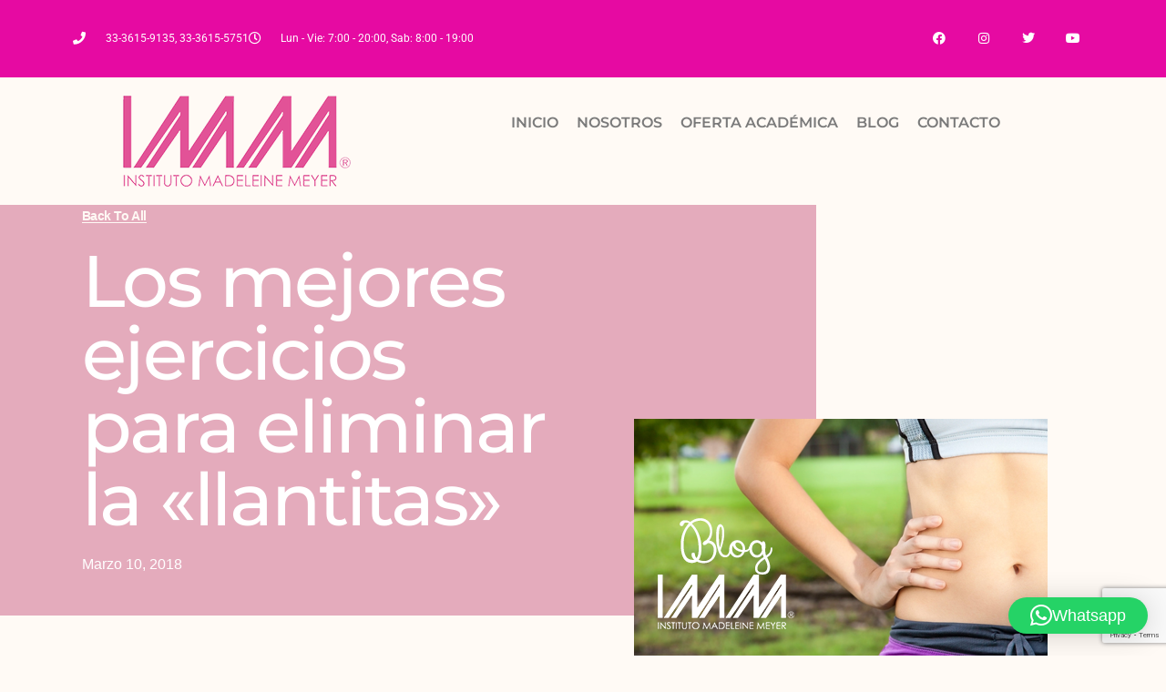

--- FILE ---
content_type: text/html; charset=UTF-8
request_url: https://madeleinemeyer.com/los-mejores-ejercicios-para-eliminar-la-llantitas/
body_size: 17449
content:
<!doctype html>
<html lang="es">
<head>
	<meta charset="UTF-8">
	<meta name="viewport" content="width=device-width, initial-scale=1">
	<link rel="profile" href="https://gmpg.org/xfn/11">
	<meta name='robots' content='index, follow, max-image-preview:large, max-snippet:-1, max-video-preview:-1' />
<!-- Etiqueta de Google (gtag.js) modo de consentimiento dataLayer añadido por Site Kit -->
<script id="google_gtagjs-js-consent-mode-data-layer">
window.dataLayer = window.dataLayer || [];function gtag(){dataLayer.push(arguments);}
gtag('consent', 'default', {"ad_personalization":"denied","ad_storage":"denied","ad_user_data":"denied","analytics_storage":"denied","functionality_storage":"denied","security_storage":"denied","personalization_storage":"denied","region":["AT","BE","BG","CH","CY","CZ","DE","DK","EE","ES","FI","FR","GB","GR","HR","HU","IE","IS","IT","LI","LT","LU","LV","MT","NL","NO","PL","PT","RO","SE","SI","SK"],"wait_for_update":500});
window._googlesitekitConsentCategoryMap = {"statistics":["analytics_storage"],"marketing":["ad_storage","ad_user_data","ad_personalization"],"functional":["functionality_storage","security_storage"],"preferences":["personalization_storage"]};
window._googlesitekitConsents = {"ad_personalization":"denied","ad_storage":"denied","ad_user_data":"denied","analytics_storage":"denied","functionality_storage":"denied","security_storage":"denied","personalization_storage":"denied","region":["AT","BE","BG","CH","CY","CZ","DE","DK","EE","ES","FI","FR","GB","GR","HR","HU","IE","IS","IT","LI","LT","LU","LV","MT","NL","NO","PL","PT","RO","SE","SI","SK"],"wait_for_update":500};
</script>
<!-- Fin de la etiqueta Google (gtag.js) modo de consentimiento dataLayer añadido por Site Kit -->

	<!-- This site is optimized with the Yoast SEO plugin v25.9 - https://yoast.com/wordpress/plugins/seo/ -->
	<title>Los mejores ejercicios para eliminar la &quot;llantitas&quot; - Instituto Madeleine Meyer</title>
	<link rel="canonical" href="https://madeleinemeyer.com/los-mejores-ejercicios-para-eliminar-la-llantitas/" />
	<meta property="og:locale" content="es_ES" />
	<meta property="og:type" content="article" />
	<meta property="og:title" content="Los mejores ejercicios para eliminar la &quot;llantitas&quot; - Instituto Madeleine Meyer" />
	<meta property="og:description" content="Hoy Instituto Madeleine Meyer te comparte los tips más efectivos para acabar con los &#8216;muffin tops&#8217;. Es muy común que continuamente estemos luchando por deshacernos de esas terribles «llantitas»  y terminar con ellas puede ser múy difícil.  Lo más importante para terminar con el famoso «muffin top» es que tomemos en cuenta varios factores como: nuestra dieta, los hábitos de [&hellip;]" />
	<meta property="og:url" content="https://madeleinemeyer.com/los-mejores-ejercicios-para-eliminar-la-llantitas/" />
	<meta property="og:site_name" content="Instituto Madeleine Meyer" />
	<meta property="article:publisher" content="https://www.facebook.com/imm.guadalajara/" />
	<meta property="article:published_time" content="2018-03-10T19:40:58+00:00" />
	<meta property="og:image" content="https://madeleinemeyer.com/wp-content/uploads/2018/03/imm-ejercicios-llantitas-blog.png" />
	<meta property="og:image:width" content="454" />
	<meta property="og:image:height" content="283" />
	<meta property="og:image:type" content="image/png" />
	<meta name="author" content="Imm" />
	<meta name="twitter:card" content="summary_large_image" />
	<meta name="twitter:creator" content="@mmgdl" />
	<meta name="twitter:site" content="@mmgdl" />
	<meta name="twitter:label1" content="Escrito por" />
	<meta name="twitter:data1" content="Imm" />
	<meta name="twitter:label2" content="Tiempo de lectura" />
	<meta name="twitter:data2" content="1 minuto" />
	<script type="application/ld+json" class="yoast-schema-graph">{"@context":"https://schema.org","@graph":[{"@type":"Article","@id":"https://madeleinemeyer.com/los-mejores-ejercicios-para-eliminar-la-llantitas/#article","isPartOf":{"@id":"https://madeleinemeyer.com/los-mejores-ejercicios-para-eliminar-la-llantitas/"},"author":{"name":"Imm","@id":"https://madeleinemeyer.com/#/schema/person/a8142c447006690c29e1fdf338a87152"},"headline":"Los mejores ejercicios para eliminar la «llantitas»","datePublished":"2018-03-10T19:40:58+00:00","mainEntityOfPage":{"@id":"https://madeleinemeyer.com/los-mejores-ejercicios-para-eliminar-la-llantitas/"},"wordCount":292,"publisher":{"@id":"https://madeleinemeyer.com/#organization"},"image":{"@id":"https://madeleinemeyer.com/los-mejores-ejercicios-para-eliminar-la-llantitas/#primaryimage"},"thumbnailUrl":"https://madeleinemeyer.com/wp-content/uploads/2018/03/imm-ejercicios-llantitas-blog.png","keywords":["belleza","cuerpo","ejercicio","fitness","tips"],"articleSection":["blog"],"inLanguage":"es"},{"@type":"WebPage","@id":"https://madeleinemeyer.com/los-mejores-ejercicios-para-eliminar-la-llantitas/","url":"https://madeleinemeyer.com/los-mejores-ejercicios-para-eliminar-la-llantitas/","name":"Los mejores ejercicios para eliminar la \"llantitas\" - Instituto Madeleine Meyer","isPartOf":{"@id":"https://madeleinemeyer.com/#website"},"primaryImageOfPage":{"@id":"https://madeleinemeyer.com/los-mejores-ejercicios-para-eliminar-la-llantitas/#primaryimage"},"image":{"@id":"https://madeleinemeyer.com/los-mejores-ejercicios-para-eliminar-la-llantitas/#primaryimage"},"thumbnailUrl":"https://madeleinemeyer.com/wp-content/uploads/2018/03/imm-ejercicios-llantitas-blog.png","datePublished":"2018-03-10T19:40:58+00:00","breadcrumb":{"@id":"https://madeleinemeyer.com/los-mejores-ejercicios-para-eliminar-la-llantitas/#breadcrumb"},"inLanguage":"es","potentialAction":[{"@type":"ReadAction","target":["https://madeleinemeyer.com/los-mejores-ejercicios-para-eliminar-la-llantitas/"]}]},{"@type":"ImageObject","inLanguage":"es","@id":"https://madeleinemeyer.com/los-mejores-ejercicios-para-eliminar-la-llantitas/#primaryimage","url":"https://madeleinemeyer.com/wp-content/uploads/2018/03/imm-ejercicios-llantitas-blog.png","contentUrl":"https://madeleinemeyer.com/wp-content/uploads/2018/03/imm-ejercicios-llantitas-blog.png","width":454,"height":283},{"@type":"BreadcrumbList","@id":"https://madeleinemeyer.com/los-mejores-ejercicios-para-eliminar-la-llantitas/#breadcrumb","itemListElement":[{"@type":"ListItem","position":1,"name":"Portada","item":"https://madeleinemeyer.com/"},{"@type":"ListItem","position":2,"name":"Blog","item":"https://madeleinemeyer.com/blog/"},{"@type":"ListItem","position":3,"name":"Los mejores ejercicios para eliminar la «llantitas»"}]},{"@type":"WebSite","@id":"https://madeleinemeyer.com/#website","url":"https://madeleinemeyer.com/","name":"Instituto Madeleine Meyer","description":"Cursos de Cosmetologia y Cosmiatría en Guadalajara, Jalisco","publisher":{"@id":"https://madeleinemeyer.com/#organization"},"potentialAction":[{"@type":"SearchAction","target":{"@type":"EntryPoint","urlTemplate":"https://madeleinemeyer.com/?s={search_term_string}"},"query-input":{"@type":"PropertyValueSpecification","valueRequired":true,"valueName":"search_term_string"}}],"inLanguage":"es"},{"@type":"Organization","@id":"https://madeleinemeyer.com/#organization","name":"Instituto Madeleine Meyer, S:C.","url":"https://madeleinemeyer.com/","logo":{"@type":"ImageObject","inLanguage":"es","@id":"https://madeleinemeyer.com/#/schema/logo/image/","url":"https://madeleinemeyer.com/wp-content/uploads/2023/08/imm-favicono-512.png","contentUrl":"https://madeleinemeyer.com/wp-content/uploads/2023/08/imm-favicono-512.png","width":512,"height":512,"caption":"Instituto Madeleine Meyer, S:C."},"image":{"@id":"https://madeleinemeyer.com/#/schema/logo/image/"},"sameAs":["https://www.facebook.com/imm.guadalajara/","https://x.com/mmgdl","https://www.youtube.com/user/immgdl","https://www.instagram.com/immgdl/"]},{"@type":"Person","@id":"https://madeleinemeyer.com/#/schema/person/a8142c447006690c29e1fdf338a87152","name":"Imm","image":{"@type":"ImageObject","inLanguage":"es","@id":"https://madeleinemeyer.com/#/schema/person/image/","url":"https://secure.gravatar.com/avatar/329fe334231cead73fb38ac028bb1cede93c46b5dd568c1f74d77594c33d2e31?s=96&d=mm&r=g","contentUrl":"https://secure.gravatar.com/avatar/329fe334231cead73fb38ac028bb1cede93c46b5dd568c1f74d77594c33d2e31?s=96&d=mm&r=g","caption":"Imm"},"sameAs":["https://madeleinemeyer.com"],"url":"https://madeleinemeyer.com/author/imm/"}]}</script>
	<!-- / Yoast SEO plugin. -->


<link rel='dns-prefetch' href='//www.googletagmanager.com' />
<link rel="alternate" type="application/rss+xml" title="Instituto Madeleine Meyer &raquo; Feed" href="https://madeleinemeyer.com/feed/" />
<link rel="alternate" type="application/rss+xml" title="Instituto Madeleine Meyer &raquo; Feed de los comentarios" href="https://madeleinemeyer.com/comments/feed/" />
<link rel="alternate" title="oEmbed (JSON)" type="application/json+oembed" href="https://madeleinemeyer.com/wp-json/oembed/1.0/embed?url=https%3A%2F%2Fmadeleinemeyer.com%2Flos-mejores-ejercicios-para-eliminar-la-llantitas%2F" />
<link rel="alternate" title="oEmbed (XML)" type="text/xml+oembed" href="https://madeleinemeyer.com/wp-json/oembed/1.0/embed?url=https%3A%2F%2Fmadeleinemeyer.com%2Flos-mejores-ejercicios-para-eliminar-la-llantitas%2F&#038;format=xml" />
<style id='wp-img-auto-sizes-contain-inline-css'>
img:is([sizes=auto i],[sizes^="auto," i]){contain-intrinsic-size:3000px 1500px}
/*# sourceURL=wp-img-auto-sizes-contain-inline-css */
</style>
<link rel='stylesheet' id='premium-addons-css' href='https://madeleinemeyer.com/wp-content/plugins/premium-addons-for-elementor/assets/frontend/min-css/premium-addons.min.css?ver=4.11.34' media='all' />
<style id='wp-emoji-styles-inline-css'>

	img.wp-smiley, img.emoji {
		display: inline !important;
		border: none !important;
		box-shadow: none !important;
		height: 1em !important;
		width: 1em !important;
		margin: 0 0.07em !important;
		vertical-align: -0.1em !important;
		background: none !important;
		padding: 0 !important;
	}
/*# sourceURL=wp-emoji-styles-inline-css */
</style>
<link rel='stylesheet' id='wp-block-library-css' href='https://madeleinemeyer.com/wp-includes/css/dist/block-library/style.min.css?ver=6.9' media='all' />
<style id='global-styles-inline-css'>
:root{--wp--preset--aspect-ratio--square: 1;--wp--preset--aspect-ratio--4-3: 4/3;--wp--preset--aspect-ratio--3-4: 3/4;--wp--preset--aspect-ratio--3-2: 3/2;--wp--preset--aspect-ratio--2-3: 2/3;--wp--preset--aspect-ratio--16-9: 16/9;--wp--preset--aspect-ratio--9-16: 9/16;--wp--preset--color--black: #000000;--wp--preset--color--cyan-bluish-gray: #abb8c3;--wp--preset--color--white: #ffffff;--wp--preset--color--pale-pink: #f78da7;--wp--preset--color--vivid-red: #cf2e2e;--wp--preset--color--luminous-vivid-orange: #ff6900;--wp--preset--color--luminous-vivid-amber: #fcb900;--wp--preset--color--light-green-cyan: #7bdcb5;--wp--preset--color--vivid-green-cyan: #00d084;--wp--preset--color--pale-cyan-blue: #8ed1fc;--wp--preset--color--vivid-cyan-blue: #0693e3;--wp--preset--color--vivid-purple: #9b51e0;--wp--preset--gradient--vivid-cyan-blue-to-vivid-purple: linear-gradient(135deg,rgb(6,147,227) 0%,rgb(155,81,224) 100%);--wp--preset--gradient--light-green-cyan-to-vivid-green-cyan: linear-gradient(135deg,rgb(122,220,180) 0%,rgb(0,208,130) 100%);--wp--preset--gradient--luminous-vivid-amber-to-luminous-vivid-orange: linear-gradient(135deg,rgb(252,185,0) 0%,rgb(255,105,0) 100%);--wp--preset--gradient--luminous-vivid-orange-to-vivid-red: linear-gradient(135deg,rgb(255,105,0) 0%,rgb(207,46,46) 100%);--wp--preset--gradient--very-light-gray-to-cyan-bluish-gray: linear-gradient(135deg,rgb(238,238,238) 0%,rgb(169,184,195) 100%);--wp--preset--gradient--cool-to-warm-spectrum: linear-gradient(135deg,rgb(74,234,220) 0%,rgb(151,120,209) 20%,rgb(207,42,186) 40%,rgb(238,44,130) 60%,rgb(251,105,98) 80%,rgb(254,248,76) 100%);--wp--preset--gradient--blush-light-purple: linear-gradient(135deg,rgb(255,206,236) 0%,rgb(152,150,240) 100%);--wp--preset--gradient--blush-bordeaux: linear-gradient(135deg,rgb(254,205,165) 0%,rgb(254,45,45) 50%,rgb(107,0,62) 100%);--wp--preset--gradient--luminous-dusk: linear-gradient(135deg,rgb(255,203,112) 0%,rgb(199,81,192) 50%,rgb(65,88,208) 100%);--wp--preset--gradient--pale-ocean: linear-gradient(135deg,rgb(255,245,203) 0%,rgb(182,227,212) 50%,rgb(51,167,181) 100%);--wp--preset--gradient--electric-grass: linear-gradient(135deg,rgb(202,248,128) 0%,rgb(113,206,126) 100%);--wp--preset--gradient--midnight: linear-gradient(135deg,rgb(2,3,129) 0%,rgb(40,116,252) 100%);--wp--preset--font-size--small: 13px;--wp--preset--font-size--medium: 20px;--wp--preset--font-size--large: 36px;--wp--preset--font-size--x-large: 42px;--wp--preset--spacing--20: 0.44rem;--wp--preset--spacing--30: 0.67rem;--wp--preset--spacing--40: 1rem;--wp--preset--spacing--50: 1.5rem;--wp--preset--spacing--60: 2.25rem;--wp--preset--spacing--70: 3.38rem;--wp--preset--spacing--80: 5.06rem;--wp--preset--shadow--natural: 6px 6px 9px rgba(0, 0, 0, 0.2);--wp--preset--shadow--deep: 12px 12px 50px rgba(0, 0, 0, 0.4);--wp--preset--shadow--sharp: 6px 6px 0px rgba(0, 0, 0, 0.2);--wp--preset--shadow--outlined: 6px 6px 0px -3px rgb(255, 255, 255), 6px 6px rgb(0, 0, 0);--wp--preset--shadow--crisp: 6px 6px 0px rgb(0, 0, 0);}:root { --wp--style--global--content-size: 800px;--wp--style--global--wide-size: 1200px; }:where(body) { margin: 0; }.wp-site-blocks > .alignleft { float: left; margin-right: 2em; }.wp-site-blocks > .alignright { float: right; margin-left: 2em; }.wp-site-blocks > .aligncenter { justify-content: center; margin-left: auto; margin-right: auto; }:where(.wp-site-blocks) > * { margin-block-start: 24px; margin-block-end: 0; }:where(.wp-site-blocks) > :first-child { margin-block-start: 0; }:where(.wp-site-blocks) > :last-child { margin-block-end: 0; }:root { --wp--style--block-gap: 24px; }:root :where(.is-layout-flow) > :first-child{margin-block-start: 0;}:root :where(.is-layout-flow) > :last-child{margin-block-end: 0;}:root :where(.is-layout-flow) > *{margin-block-start: 24px;margin-block-end: 0;}:root :where(.is-layout-constrained) > :first-child{margin-block-start: 0;}:root :where(.is-layout-constrained) > :last-child{margin-block-end: 0;}:root :where(.is-layout-constrained) > *{margin-block-start: 24px;margin-block-end: 0;}:root :where(.is-layout-flex){gap: 24px;}:root :where(.is-layout-grid){gap: 24px;}.is-layout-flow > .alignleft{float: left;margin-inline-start: 0;margin-inline-end: 2em;}.is-layout-flow > .alignright{float: right;margin-inline-start: 2em;margin-inline-end: 0;}.is-layout-flow > .aligncenter{margin-left: auto !important;margin-right: auto !important;}.is-layout-constrained > .alignleft{float: left;margin-inline-start: 0;margin-inline-end: 2em;}.is-layout-constrained > .alignright{float: right;margin-inline-start: 2em;margin-inline-end: 0;}.is-layout-constrained > .aligncenter{margin-left: auto !important;margin-right: auto !important;}.is-layout-constrained > :where(:not(.alignleft):not(.alignright):not(.alignfull)){max-width: var(--wp--style--global--content-size);margin-left: auto !important;margin-right: auto !important;}.is-layout-constrained > .alignwide{max-width: var(--wp--style--global--wide-size);}body .is-layout-flex{display: flex;}.is-layout-flex{flex-wrap: wrap;align-items: center;}.is-layout-flex > :is(*, div){margin: 0;}body .is-layout-grid{display: grid;}.is-layout-grid > :is(*, div){margin: 0;}body{padding-top: 0px;padding-right: 0px;padding-bottom: 0px;padding-left: 0px;}a:where(:not(.wp-element-button)){text-decoration: underline;}:root :where(.wp-element-button, .wp-block-button__link){background-color: #32373c;border-width: 0;color: #fff;font-family: inherit;font-size: inherit;font-style: inherit;font-weight: inherit;letter-spacing: inherit;line-height: inherit;padding-top: calc(0.667em + 2px);padding-right: calc(1.333em + 2px);padding-bottom: calc(0.667em + 2px);padding-left: calc(1.333em + 2px);text-decoration: none;text-transform: inherit;}.has-black-color{color: var(--wp--preset--color--black) !important;}.has-cyan-bluish-gray-color{color: var(--wp--preset--color--cyan-bluish-gray) !important;}.has-white-color{color: var(--wp--preset--color--white) !important;}.has-pale-pink-color{color: var(--wp--preset--color--pale-pink) !important;}.has-vivid-red-color{color: var(--wp--preset--color--vivid-red) !important;}.has-luminous-vivid-orange-color{color: var(--wp--preset--color--luminous-vivid-orange) !important;}.has-luminous-vivid-amber-color{color: var(--wp--preset--color--luminous-vivid-amber) !important;}.has-light-green-cyan-color{color: var(--wp--preset--color--light-green-cyan) !important;}.has-vivid-green-cyan-color{color: var(--wp--preset--color--vivid-green-cyan) !important;}.has-pale-cyan-blue-color{color: var(--wp--preset--color--pale-cyan-blue) !important;}.has-vivid-cyan-blue-color{color: var(--wp--preset--color--vivid-cyan-blue) !important;}.has-vivid-purple-color{color: var(--wp--preset--color--vivid-purple) !important;}.has-black-background-color{background-color: var(--wp--preset--color--black) !important;}.has-cyan-bluish-gray-background-color{background-color: var(--wp--preset--color--cyan-bluish-gray) !important;}.has-white-background-color{background-color: var(--wp--preset--color--white) !important;}.has-pale-pink-background-color{background-color: var(--wp--preset--color--pale-pink) !important;}.has-vivid-red-background-color{background-color: var(--wp--preset--color--vivid-red) !important;}.has-luminous-vivid-orange-background-color{background-color: var(--wp--preset--color--luminous-vivid-orange) !important;}.has-luminous-vivid-amber-background-color{background-color: var(--wp--preset--color--luminous-vivid-amber) !important;}.has-light-green-cyan-background-color{background-color: var(--wp--preset--color--light-green-cyan) !important;}.has-vivid-green-cyan-background-color{background-color: var(--wp--preset--color--vivid-green-cyan) !important;}.has-pale-cyan-blue-background-color{background-color: var(--wp--preset--color--pale-cyan-blue) !important;}.has-vivid-cyan-blue-background-color{background-color: var(--wp--preset--color--vivid-cyan-blue) !important;}.has-vivid-purple-background-color{background-color: var(--wp--preset--color--vivid-purple) !important;}.has-black-border-color{border-color: var(--wp--preset--color--black) !important;}.has-cyan-bluish-gray-border-color{border-color: var(--wp--preset--color--cyan-bluish-gray) !important;}.has-white-border-color{border-color: var(--wp--preset--color--white) !important;}.has-pale-pink-border-color{border-color: var(--wp--preset--color--pale-pink) !important;}.has-vivid-red-border-color{border-color: var(--wp--preset--color--vivid-red) !important;}.has-luminous-vivid-orange-border-color{border-color: var(--wp--preset--color--luminous-vivid-orange) !important;}.has-luminous-vivid-amber-border-color{border-color: var(--wp--preset--color--luminous-vivid-amber) !important;}.has-light-green-cyan-border-color{border-color: var(--wp--preset--color--light-green-cyan) !important;}.has-vivid-green-cyan-border-color{border-color: var(--wp--preset--color--vivid-green-cyan) !important;}.has-pale-cyan-blue-border-color{border-color: var(--wp--preset--color--pale-cyan-blue) !important;}.has-vivid-cyan-blue-border-color{border-color: var(--wp--preset--color--vivid-cyan-blue) !important;}.has-vivid-purple-border-color{border-color: var(--wp--preset--color--vivid-purple) !important;}.has-vivid-cyan-blue-to-vivid-purple-gradient-background{background: var(--wp--preset--gradient--vivid-cyan-blue-to-vivid-purple) !important;}.has-light-green-cyan-to-vivid-green-cyan-gradient-background{background: var(--wp--preset--gradient--light-green-cyan-to-vivid-green-cyan) !important;}.has-luminous-vivid-amber-to-luminous-vivid-orange-gradient-background{background: var(--wp--preset--gradient--luminous-vivid-amber-to-luminous-vivid-orange) !important;}.has-luminous-vivid-orange-to-vivid-red-gradient-background{background: var(--wp--preset--gradient--luminous-vivid-orange-to-vivid-red) !important;}.has-very-light-gray-to-cyan-bluish-gray-gradient-background{background: var(--wp--preset--gradient--very-light-gray-to-cyan-bluish-gray) !important;}.has-cool-to-warm-spectrum-gradient-background{background: var(--wp--preset--gradient--cool-to-warm-spectrum) !important;}.has-blush-light-purple-gradient-background{background: var(--wp--preset--gradient--blush-light-purple) !important;}.has-blush-bordeaux-gradient-background{background: var(--wp--preset--gradient--blush-bordeaux) !important;}.has-luminous-dusk-gradient-background{background: var(--wp--preset--gradient--luminous-dusk) !important;}.has-pale-ocean-gradient-background{background: var(--wp--preset--gradient--pale-ocean) !important;}.has-electric-grass-gradient-background{background: var(--wp--preset--gradient--electric-grass) !important;}.has-midnight-gradient-background{background: var(--wp--preset--gradient--midnight) !important;}.has-small-font-size{font-size: var(--wp--preset--font-size--small) !important;}.has-medium-font-size{font-size: var(--wp--preset--font-size--medium) !important;}.has-large-font-size{font-size: var(--wp--preset--font-size--large) !important;}.has-x-large-font-size{font-size: var(--wp--preset--font-size--x-large) !important;}
/*# sourceURL=global-styles-inline-css */
</style>

<link rel='stylesheet' id='hello-elementor-css' href='https://madeleinemeyer.com/wp-content/themes/hello-elementor/assets/css/reset.css?ver=3.4.4' media='all' />
<link rel='stylesheet' id='hello-elementor-theme-style-css' href='https://madeleinemeyer.com/wp-content/themes/hello-elementor/assets/css/theme.css?ver=3.4.4' media='all' />
<link rel='stylesheet' id='hello-elementor-header-footer-css' href='https://madeleinemeyer.com/wp-content/themes/hello-elementor/assets/css/header-footer.css?ver=3.4.4' media='all' />
<link rel='stylesheet' id='elementor-frontend-css' href='https://madeleinemeyer.com/wp-content/plugins/elementor/assets/css/frontend.min.css?ver=3.31.5' media='all' />
<link rel='stylesheet' id='elementor-post-8-css' href='https://madeleinemeyer.com/wp-content/uploads/elementor/css/post-8.css?ver=1768255490' media='all' />
<link rel='stylesheet' id='widget-icon-list-css' href='https://madeleinemeyer.com/wp-content/plugins/elementor/assets/css/widget-icon-list.min.css?ver=3.31.5' media='all' />
<link rel='stylesheet' id='widget-social-icons-css' href='https://madeleinemeyer.com/wp-content/plugins/elementor/assets/css/widget-social-icons.min.css?ver=3.31.5' media='all' />
<link rel='stylesheet' id='e-apple-webkit-css' href='https://madeleinemeyer.com/wp-content/plugins/elementor/assets/css/conditionals/apple-webkit.min.css?ver=3.31.5' media='all' />
<link rel='stylesheet' id='widget-image-css' href='https://madeleinemeyer.com/wp-content/plugins/elementor/assets/css/widget-image.min.css?ver=3.31.5' media='all' />
<link rel='stylesheet' id='pa-glass-css' href='https://madeleinemeyer.com/wp-content/plugins/premium-addons-for-elementor/assets/frontend/min-css/liquid-glass.min.css?ver=4.11.34' media='all' />
<link rel='stylesheet' id='dashicons-css' href='https://madeleinemeyer.com/wp-includes/css/dashicons.min.css?ver=6.9' media='all' />
<link rel='stylesheet' id='font-awesome-5-all-css' href='https://madeleinemeyer.com/wp-content/plugins/elementor/assets/lib/font-awesome/css/all.min.css?ver=4.11.34' media='all' />
<link rel='stylesheet' id='widget-heading-css' href='https://madeleinemeyer.com/wp-content/plugins/elementor/assets/css/widget-heading.min.css?ver=3.31.5' media='all' />
<link rel='stylesheet' id='widget-form-css' href='https://madeleinemeyer.com/wp-content/plugins/elementor-pro/assets/css/widget-form.min.css?ver=3.31.2' media='all' />
<link rel='stylesheet' id='widget-spacer-css' href='https://madeleinemeyer.com/wp-content/plugins/elementor/assets/css/widget-spacer.min.css?ver=3.31.5' media='all' />
<link rel='stylesheet' id='widget-social-css' href='https://madeleinemeyer.com/wp-content/plugins/elementor-pro/assets/css/widget-social.min.css?ver=3.31.2' media='all' />
<link rel='stylesheet' id='widget-post-info-css' href='https://madeleinemeyer.com/wp-content/plugins/elementor-pro/assets/css/widget-post-info.min.css?ver=3.31.2' media='all' />
<link rel='stylesheet' id='elementor-icons-shared-0-css' href='https://madeleinemeyer.com/wp-content/plugins/elementor/assets/lib/font-awesome/css/fontawesome.min.css?ver=5.15.3' media='all' />
<link rel='stylesheet' id='elementor-icons-fa-regular-css' href='https://madeleinemeyer.com/wp-content/plugins/elementor/assets/lib/font-awesome/css/regular.min.css?ver=5.15.3' media='all' />
<link rel='stylesheet' id='elementor-icons-fa-solid-css' href='https://madeleinemeyer.com/wp-content/plugins/elementor/assets/lib/font-awesome/css/solid.min.css?ver=5.15.3' media='all' />
<link rel='stylesheet' id='widget-author-box-css' href='https://madeleinemeyer.com/wp-content/plugins/elementor-pro/assets/css/widget-author-box.min.css?ver=3.31.2' media='all' />
<link rel='stylesheet' id='e-animation-fadeInLeft-css' href='https://madeleinemeyer.com/wp-content/plugins/elementor/assets/lib/animations/styles/fadeInLeft.min.css?ver=3.31.5' media='all' />
<link rel='stylesheet' id='widget-post-navigation-css' href='https://madeleinemeyer.com/wp-content/plugins/elementor-pro/assets/css/widget-post-navigation.min.css?ver=3.31.2' media='all' />
<link rel='stylesheet' id='widget-posts-css' href='https://madeleinemeyer.com/wp-content/plugins/elementor-pro/assets/css/widget-posts.min.css?ver=3.31.2' media='all' />
<link rel='stylesheet' id='e-animation-fadeInRight-css' href='https://madeleinemeyer.com/wp-content/plugins/elementor/assets/lib/animations/styles/fadeInRight.min.css?ver=3.31.5' media='all' />
<link rel='stylesheet' id='elementor-icons-css' href='https://madeleinemeyer.com/wp-content/plugins/elementor/assets/lib/eicons/css/elementor-icons.min.css?ver=5.43.0' media='all' />
<link rel='stylesheet' id='elementor-post-5955-css' href='https://madeleinemeyer.com/wp-content/uploads/elementor/css/post-5955.css?ver=1768255491' media='all' />
<link rel='stylesheet' id='elementor-post-5977-css' href='https://madeleinemeyer.com/wp-content/uploads/elementor/css/post-5977.css?ver=1768255491' media='all' />
<link rel='stylesheet' id='elementor-post-5996-css' href='https://madeleinemeyer.com/wp-content/uploads/elementor/css/post-5996.css?ver=1768255638' media='all' />
<link rel='stylesheet' id='elementor-gf-local-roboto-css' href='https://madeleinemeyer.com/wp-content/uploads/elementor/google-fonts/css/roboto.css?ver=1745350221' media='all' />
<link rel='stylesheet' id='elementor-gf-local-robotoslab-css' href='https://madeleinemeyer.com/wp-content/uploads/elementor/google-fonts/css/robotoslab.css?ver=1745350238' media='all' />
<link rel='stylesheet' id='elementor-gf-local-montserrat-css' href='https://madeleinemeyer.com/wp-content/uploads/elementor/google-fonts/css/montserrat.css?ver=1745350264' media='all' />
<link rel='stylesheet' id='elementor-icons-fa-brands-css' href='https://madeleinemeyer.com/wp-content/plugins/elementor/assets/lib/font-awesome/css/brands.min.css?ver=5.15.3' media='all' />
<script src="https://madeleinemeyer.com/wp-includes/js/jquery/jquery.min.js?ver=3.7.1" id="jquery-core-js"></script>
<script src="https://madeleinemeyer.com/wp-includes/js/jquery/jquery-migrate.min.js?ver=3.4.1" id="jquery-migrate-js"></script>
<script src="https://madeleinemeyer.com/wp-content/plugins/premium-addons-for-elementor/assets/frontend/min-js/headroom.min.js?ver=4.11.34" id="pa-headroom-js"></script>

<!-- Fragmento de código de la etiqueta de Google (gtag.js) añadida por Site Kit -->
<!-- Fragmento de código de Google Analytics añadido por Site Kit -->
<script src="https://www.googletagmanager.com/gtag/js?id=GT-5R7P2WH" id="google_gtagjs-js" async></script>
<script id="google_gtagjs-js-after">
window.dataLayer = window.dataLayer || [];function gtag(){dataLayer.push(arguments);}
gtag("set","linker",{"domains":["madeleinemeyer.com"]});
gtag("js", new Date());
gtag("set", "developer_id.dZTNiMT", true);
gtag("config", "GT-5R7P2WH");
//# sourceURL=google_gtagjs-js-after
</script>
<link rel="https://api.w.org/" href="https://madeleinemeyer.com/wp-json/" /><link rel="alternate" title="JSON" type="application/json" href="https://madeleinemeyer.com/wp-json/wp/v2/posts/4618" /><link rel="EditURI" type="application/rsd+xml" title="RSD" href="https://madeleinemeyer.com/xmlrpc.php?rsd" />
<meta name="generator" content="WordPress 6.9" />
<link rel='shortlink' href='https://madeleinemeyer.com/?p=4618' />
<meta name="generator" content="Site Kit by Google 1.170.0" /><script class="ti-site-data" type="application/ld+json">{"@context":"http://schema.org","data":{"r":"1:0!7:0!30:0"}}</script><meta name="generator" content="Elementor 3.31.5; features: additional_custom_breakpoints, e_element_cache; settings: css_print_method-external, google_font-enabled, font_display-swap">
			<style>
				.e-con.e-parent:nth-of-type(n+4):not(.e-lazyloaded):not(.e-no-lazyload),
				.e-con.e-parent:nth-of-type(n+4):not(.e-lazyloaded):not(.e-no-lazyload) * {
					background-image: none !important;
				}
				@media screen and (max-height: 1024px) {
					.e-con.e-parent:nth-of-type(n+3):not(.e-lazyloaded):not(.e-no-lazyload),
					.e-con.e-parent:nth-of-type(n+3):not(.e-lazyloaded):not(.e-no-lazyload) * {
						background-image: none !important;
					}
				}
				@media screen and (max-height: 640px) {
					.e-con.e-parent:nth-of-type(n+2):not(.e-lazyloaded):not(.e-no-lazyload),
					.e-con.e-parent:nth-of-type(n+2):not(.e-lazyloaded):not(.e-no-lazyload) * {
						background-image: none !important;
					}
				}
			</style>
			<link rel="icon" href="https://madeleinemeyer.com/wp-content/uploads/2023/08/imm-favicono-512-150x150.png" sizes="32x32" />
<link rel="icon" href="https://madeleinemeyer.com/wp-content/uploads/2023/08/imm-favicono-512-300x300.png" sizes="192x192" />
<link rel="apple-touch-icon" href="https://madeleinemeyer.com/wp-content/uploads/2023/08/imm-favicono-512-300x300.png" />
<meta name="msapplication-TileImage" content="https://madeleinemeyer.com/wp-content/uploads/2023/08/imm-favicono-512-300x300.png" />
<link rel='stylesheet' id='qlwapp-frontend-css' href='https://madeleinemeyer.com/wp-content/plugins/wp-whatsapp-chat/build/frontend/css/style.css?ver=7.8.6' media='all' />
</head>
<body class="wp-singular post-template-default single single-post postid-4618 single-format-standard wp-custom-logo wp-embed-responsive wp-theme-hello-elementor hello-elementor-default elementor-default elementor-kit-8 elementor-page-5996">


<a class="skip-link screen-reader-text" href="#content">Ir al contenido</a>

		<header data-elementor-type="header" data-elementor-id="5955" class="elementor elementor-5955 elementor-location-header" data-elementor-post-type="elementor_library">
			<div class="elementor-element elementor-element-9a5ac8a e-flex e-con-boxed e-con e-parent" data-id="9a5ac8a" data-element_type="container" data-settings="{&quot;background_background&quot;:&quot;classic&quot;}">
					<div class="e-con-inner">
		<div class="elementor-element elementor-element-0f79af6 e-con-full e-flex e-con e-child" data-id="0f79af6" data-element_type="container">
				<div class="elementor-element elementor-element-7326e3c elementor-icon-list--layout-inline elementor-mobile-align-center elementor-hidden-phone elementor-list-item-link-full_width elementor-widget elementor-widget-icon-list" data-id="7326e3c" data-element_type="widget" data-widget_type="icon-list.default">
				<div class="elementor-widget-container">
							<ul class="elementor-icon-list-items elementor-inline-items">
							<li class="elementor-icon-list-item elementor-inline-item">
											<span class="elementor-icon-list-icon">
							<i aria-hidden="true" class="fas fa-phone"></i>						</span>
										<span class="elementor-icon-list-text">33-3615-9135,  33-3615-5751</span>
									</li>
								<li class="elementor-icon-list-item elementor-inline-item">
											<span class="elementor-icon-list-icon">
							<i aria-hidden="true" class="far fa-clock"></i>						</span>
										<span class="elementor-icon-list-text">Lun - Vie: 7:00 - 20:00,  Sab:  8:00 - 19:00</span>
									</li>
						</ul>
						</div>
				</div>
				</div>
		<div class="elementor-element elementor-element-08dab8f e-con-full e-flex e-con e-child" data-id="08dab8f" data-element_type="container">
				<div class="elementor-element elementor-element-abb50f3 e-grid-align-right elementor-shape-square e-grid-align-mobile-center elementor-grid-0 elementor-widget elementor-widget-social-icons" data-id="abb50f3" data-element_type="widget" data-widget_type="social-icons.default">
				<div class="elementor-widget-container">
							<div class="elementor-social-icons-wrapper elementor-grid" role="list">
							<span class="elementor-grid-item" role="listitem">
					<a class="elementor-icon elementor-social-icon elementor-social-icon-facebook elementor-repeater-item-5646027" href="https://www.facebook.com/imm.guadalajara/" target="_blank">
						<span class="elementor-screen-only">Facebook</span>
						<i class="fab fa-facebook"></i>					</a>
				</span>
							<span class="elementor-grid-item" role="listitem">
					<a class="elementor-icon elementor-social-icon elementor-social-icon-instagram elementor-repeater-item-7c2bcc0" href="https://www.instagram.com/immgdl/" target="_blank">
						<span class="elementor-screen-only">Instagram</span>
						<i class="fab fa-instagram"></i>					</a>
				</span>
							<span class="elementor-grid-item" role="listitem">
					<a class="elementor-icon elementor-social-icon elementor-social-icon-twitter elementor-repeater-item-72bc942" href="https://twitter.com/immgdl" target="_blank">
						<span class="elementor-screen-only">Twitter</span>
						<i class="fab fa-twitter"></i>					</a>
				</span>
							<span class="elementor-grid-item" role="listitem">
					<a class="elementor-icon elementor-social-icon elementor-social-icon-youtube elementor-repeater-item-4b27cd1" href="https://www.youtube.com/user/immgdl" target="_blank">
						<span class="elementor-screen-only">Youtube</span>
						<i class="fab fa-youtube"></i>					</a>
				</span>
					</div>
						</div>
				</div>
				</div>
					</div>
				</div>
		<div class="elementor-element elementor-element-b2b8414 e-flex e-con-boxed e-con e-parent" data-id="b2b8414" data-element_type="container">
					<div class="e-con-inner">
		<div class="elementor-element elementor-element-2b03287 e-con-full e-flex e-con e-child" data-id="2b03287" data-element_type="container">
				<div class="elementor-element elementor-element-dad6922 elementor-widget elementor-widget-image" data-id="dad6922" data-element_type="widget" data-widget_type="image.default">
				<div class="elementor-widget-container">
																<a href="https://madeleinemeyer.com">
							<img width="250" height="100" src="https://madeleinemeyer.com/wp-content/uploads/2023/08/cropped-logo-imm-250.png" class="attachment-large size-large wp-image-6778" alt="" />								</a>
															</div>
				</div>
				</div>
		<div class="elementor-element elementor-element-d8a3e28 e-con-full e-flex e-con e-child" data-id="d8a3e28" data-element_type="container">
				<div class="elementor-element elementor-element-692cb8c premium-nav-hor premium-nav-none premium-ham-dropdown elementor-widget elementor-widget-premium-nav-menu" data-id="692cb8c" data-element_type="widget" data-settings="{&quot;submenu_icon&quot;:{&quot;value&quot;:&quot;fas fa-angle-down&quot;,&quot;library&quot;:&quot;fa-solid&quot;},&quot;submenu_item_icon&quot;:{&quot;value&quot;:&quot;&quot;,&quot;library&quot;:&quot;&quot;}}" data-widget_type="premium-nav-menu.default">
				<div class="elementor-widget-container">
								<div data-settings="{&quot;breakpoint&quot;:1024,&quot;mobileLayout&quot;:&quot;dropdown&quot;,&quot;mainLayout&quot;:&quot;hor&quot;,&quot;stretchDropdown&quot;:false,&quot;hoverEffect&quot;:&quot;&quot;,&quot;submenuEvent&quot;:&quot;hover&quot;,&quot;submenuTrigger&quot;:&quot;item&quot;,&quot;closeAfterClick&quot;:false,&quot;renderMobileMenu&quot;:true}" class="premium-nav-widget-container premium-nav-pointer-none">
				<div class="premium-ver-inner-container">
									<div class="premium-hamburger-toggle premium-mobile-menu-icon" role="button" aria-label="Toggle Menu">
						<span class="premium-toggle-text">
							<i aria-hidden="true" class="fas fa-bars"></i>Menú						</span>
						<span class="premium-toggle-close">
							<i aria-hidden="true" class="fas fa-times"></i>Cerrar						</span>
					</div>
												<div class="premium-nav-menu-container premium-nav-default">
								<ul id="menu-principal" class="premium-nav-menu premium-main-nav-menu"><li id="premium-nav-menu-item-6768" class="menu-item menu-item-type-post_type menu-item-object-page menu-item-home premium-nav-menu-item"><a href="https://madeleinemeyer.com/" class="premium-menu-link premium-menu-link-parent premium-lq__none">INICIO</a></li>
<li id="premium-nav-menu-item-6770" class="menu-item menu-item-type-post_type menu-item-object-page premium-nav-menu-item"><a href="https://madeleinemeyer.com/nosotros/" class="premium-menu-link premium-menu-link-parent premium-lq__none">NOSOTROS</a></li>
<li id="premium-nav-menu-item-6771" class="menu-item menu-item-type-post_type menu-item-object-page premium-nav-menu-item"><a href="https://madeleinemeyer.com/oferta-academica/" class="premium-menu-link premium-menu-link-parent premium-lq__none">OFERTA ACADÉMICA</a></li>
<li id="premium-nav-menu-item-6769" class="menu-item menu-item-type-post_type menu-item-object-page current_page_parent premium-nav-menu-item"><a href="https://madeleinemeyer.com/blog/" class="premium-menu-link premium-menu-link-parent premium-lq__none">BLOG</a></li>
<li id="premium-nav-menu-item-6767" class="menu-item menu-item-type-post_type menu-item-object-page premium-nav-menu-item"><a href="https://madeleinemeyer.com/contacto/" class="premium-menu-link premium-menu-link-parent premium-lq__none">CONTACTO</a></li>
</ul>							</div>
												<div class="premium-mobile-menu-container">
																<ul id="menu-principal-1" class="premium-mobile-menu premium-main-mobile-menu premium-main-nav-menu"><li id="premium-nav-menu-item-67681" class="menu-item menu-item-type-post_type menu-item-object-page menu-item-home premium-nav-menu-item"><a href="https://madeleinemeyer.com/" class="premium-menu-link premium-menu-link-parent premium-lq__none">INICIO</a></li>
<li id="premium-nav-menu-item-67702" class="menu-item menu-item-type-post_type menu-item-object-page premium-nav-menu-item"><a href="https://madeleinemeyer.com/nosotros/" class="premium-menu-link premium-menu-link-parent premium-lq__none">NOSOTROS</a></li>
<li id="premium-nav-menu-item-67713" class="menu-item menu-item-type-post_type menu-item-object-page premium-nav-menu-item"><a href="https://madeleinemeyer.com/oferta-academica/" class="premium-menu-link premium-menu-link-parent premium-lq__none">OFERTA ACADÉMICA</a></li>
<li id="premium-nav-menu-item-67694" class="menu-item menu-item-type-post_type menu-item-object-page current_page_parent premium-nav-menu-item"><a href="https://madeleinemeyer.com/blog/" class="premium-menu-link premium-menu-link-parent premium-lq__none">BLOG</a></li>
<li id="premium-nav-menu-item-67675" class="menu-item menu-item-type-post_type menu-item-object-page premium-nav-menu-item"><a href="https://madeleinemeyer.com/contacto/" class="premium-menu-link premium-menu-link-parent premium-lq__none">CONTACTO</a></li>
</ul>															</div>
									</div>
			</div>
						</div>
				</div>
				</div>
					</div>
				</div>
				</header>
				<div data-elementor-type="single-post" data-elementor-id="5996" class="elementor elementor-5996 elementor-location-single post-4618 post type-post status-publish format-standard has-post-thumbnail hentry category-blog tag-belleza tag-cuerpo tag-ejercicio tag-fitness tag-tips" data-elementor-post-type="elementor_library">
					<section class="elementor-section elementor-top-section elementor-element elementor-element-7d7083ce elementor-section-full_width elementor-section-height-min-height elementor-section-items-stretch elementor-section-content-bottom elementor-section-height-default" data-id="7d7083ce" data-element_type="section">
						<div class="elementor-container elementor-column-gap-no">
					<div class="elementor-column elementor-col-50 elementor-top-column elementor-element elementor-element-42a9d26c" data-id="42a9d26c" data-element_type="column" data-settings="{&quot;background_background&quot;:&quot;classic&quot;}">
			<div class="elementor-widget-wrap elementor-element-populated">
						<div class="elementor-element elementor-element-dcf5ef3 elementor-widget elementor-widget-button" data-id="dcf5ef3" data-element_type="widget" data-widget_type="button.default">
				<div class="elementor-widget-container">
									<div class="elementor-button-wrapper">
					<a class="elementor-button elementor-button-link elementor-size-sm" href="#">
						<span class="elementor-button-content-wrapper">
									<span class="elementor-button-text">Back to all</span>
					</span>
					</a>
				</div>
								</div>
				</div>
				<div class="elementor-element elementor-element-71f0ca74 elementor-widget elementor-widget-theme-post-title elementor-page-title elementor-widget-heading" data-id="71f0ca74" data-element_type="widget" data-widget_type="theme-post-title.default">
				<div class="elementor-widget-container">
					<h1 class="elementor-heading-title elementor-size-default">Los mejores ejercicios para eliminar la «llantitas»</h1>				</div>
				</div>
				<div class="elementor-element elementor-element-78b455fd elementor-widget elementor-widget-post-info" data-id="78b455fd" data-element_type="widget" data-widget_type="post-info.default">
				<div class="elementor-widget-container">
							<ul class="elementor-inline-items elementor-icon-list-items elementor-post-info">
								<li class="elementor-icon-list-item elementor-repeater-item-9093a23 elementor-inline-item" itemprop="datePublished">
													<span class="elementor-icon-list-text elementor-post-info__item elementor-post-info__item--type-date">
										<time>marzo 10, 2018</time>					</span>
								</li>
				</ul>
						</div>
				</div>
					</div>
		</div>
				<div class="elementor-column elementor-col-50 elementor-top-column elementor-element elementor-element-3d86a38e" data-id="3d86a38e" data-element_type="column">
			<div class="elementor-widget-wrap elementor-element-populated">
						<div class="elementor-element elementor-element-6d2a8770 elementor-widget elementor-widget-theme-post-featured-image elementor-widget-image" data-id="6d2a8770" data-element_type="widget" data-widget_type="theme-post-featured-image.default">
				<div class="elementor-widget-container">
															<img width="454" height="283" src="https://madeleinemeyer.com/wp-content/uploads/2018/03/imm-ejercicios-llantitas-blog.png" class="attachment-full size-full wp-image-4619" alt="" srcset="https://madeleinemeyer.com/wp-content/uploads/2018/03/imm-ejercicios-llantitas-blog.png 454w, https://madeleinemeyer.com/wp-content/uploads/2018/03/imm-ejercicios-llantitas-blog-300x187.png 300w" sizes="(max-width: 454px) 100vw, 454px" />															</div>
				</div>
					</div>
		</div>
					</div>
		</section>
				<section class="elementor-section elementor-top-section elementor-element elementor-element-14576c50 elementor-section-full_width elementor-section-height-default elementor-section-height-default" data-id="14576c50" data-element_type="section">
						<div class="elementor-container elementor-column-gap-no">
					<div class="elementor-column elementor-col-100 elementor-top-column elementor-element elementor-element-72354973" data-id="72354973" data-element_type="column">
			<div class="elementor-widget-wrap elementor-element-populated">
						<div class="elementor-element elementor-element-7befaeb6 elementor-author-box--image-valign-middle elementor-widget elementor-widget-author-box" data-id="7befaeb6" data-element_type="widget" data-widget_type="author-box.default">
				<div class="elementor-widget-container">
							<div class="elementor-author-box">
							<div  class="elementor-author-box__avatar">
					<img src="https://madeleinemeyer.com/wp-content/uploads/2023/08/imm-avatar-madi-300x300.jpg" alt="Picture of Madi" loading="lazy">
				</div>
			
			<div class="elementor-author-box__text">
									<div >
						<h6 class="elementor-author-box__name">
							Madi						</h6>
					</div>
				
									<div class="elementor-author-box__bio">
						<p>Maestra del Instituto Madeleine Meyer</p>
					</div>
				
							</div>
		</div>
						</div>
				</div>
					</div>
		</div>
					</div>
		</section>
				<section class="elementor-section elementor-top-section elementor-element elementor-element-a21516f elementor-section-full_width elementor-section-height-default elementor-section-height-default" data-id="a21516f" data-element_type="section">
						<div class="elementor-container elementor-column-gap-no">
					<div class="elementor-column elementor-col-25 elementor-top-column elementor-element elementor-element-52873a3f" data-id="52873a3f" data-element_type="column">
			<div class="elementor-widget-wrap elementor-element-populated">
						<div class="elementor-element elementor-element-7e856d96 animated-slow elementor-absolute elementor-invisible elementor-widget elementor-widget-spacer" data-id="7e856d96" data-element_type="widget" data-settings="{&quot;_animation&quot;:&quot;fadeInLeft&quot;,&quot;_position&quot;:&quot;absolute&quot;}" data-widget_type="spacer.default">
				<div class="elementor-widget-container">
							<div class="elementor-spacer">
			<div class="elementor-spacer-inner"></div>
		</div>
						</div>
				</div>
					</div>
		</div>
				<div class="elementor-column elementor-col-25 elementor-top-column elementor-element elementor-element-54e8f984" data-id="54e8f984" data-element_type="column">
			<div class="elementor-widget-wrap elementor-element-populated">
						<div class="elementor-element elementor-element-6dfcc1d9 elementor-widget elementor-widget-theme-post-content" data-id="6dfcc1d9" data-element_type="widget" data-widget_type="theme-post-content.default">
				<div class="elementor-widget-container">
					<div class="header">
<h2 class="lead-in">Hoy <span style="color: #a241ba;">Instituto Madeleine Meyer</span> te comparte los tips más efectivos para acabar con los &#8216;muffin tops&#8217;.</h2>
</div>
<div id="article-body" class="body">
<p>Es muy común que continuamente estemos luchando por <strong>deshacernos de esas terribles «llantitas»  y terminar con ellas puede ser múy difícil. </strong></p>
<p>Lo más importante para terminar con el famoso «muffin top» es que tomemos en cuenta varios factores como: <strong>nuestra dieta, los hábitos de nuestra vida diaria y el ejercicio que hacemos. </strong></p>
<div class="teads-inread teads-display-format sm-screen">
<div></div>
</div>
<p><strong>Perder este tipo de grasa es una tarea difícil</strong> ya que se encuentra muy profunda en nuestro abdomen y llegar a eliminarla <strong>requiere mucho tiempo y esfuerzo </strong>así que, es importante que <strong>tengas paciencia</strong>.</p>
<p><strong>La hidratación también es un punto clave</strong> en esta lucha ya que, <strong>el agua nos ayuda a eliminar toxinas. </strong>Aprender a <strong>manejar el estrés</strong>puede ser otro factor importante, ya que, muchas veces sentimos la necesidad d<strong>e comer cuando nos encontramos en períodos de alta tensión. </strong></p>
<p>Si lo que quieres es <strong>hacer ejercicio para reducir esta parte del cuerpo</strong> es necesario que mantengas los <strong>músculos fuertes</strong> y que aprendas q<strong>ué es lo que funciona mejor para ti. </strong>Existen opciones desde ejercicios variados, repetitivos o lapsos cortos de movimiento con intervalos de descanso.</p>
<p><strong>Las lagartijas, los saltos, las planchas laterales y las «bicicletas» son opciones muy recomendables para eliminar la grasa abdominal, sobre todo de esta área. </strong></p>
<p><strong>También es recomendado caminar alrededor de 12000 pasos al día y ejercitarse frecuentemente. </strong></p>
<p>Lo más importante es que entiendas que <strong>cada cuerpo es único y diferente </strong>así que encuentra <b>la mezcla adecuada para ti </b>y aprender a <strong>amar tu cuerpo tal y cómo es. </strong></p>
<p>Encuentra este artículo en <a href="http://www.glamour.mx">www.glamour.mx</a></p>
</div>
				</div>
				</div>
				<div class="elementor-element elementor-element-2337a85c elementor-widget elementor-widget-post-navigation" data-id="2337a85c" data-element_type="widget" data-widget_type="post-navigation.default">
				<div class="elementor-widget-container">
							<div class="elementor-post-navigation" role="navigation" aria-label="Post Navigation">
			<div class="elementor-post-navigation__prev elementor-post-navigation__link">
				<a href="https://madeleinemeyer.com/10-errores-de-belleza-que-ninguna-mujer-debe-cometer/" rel="prev"><span class="elementor-post-navigation__link__prev"><span class="post-navigation__prev--label">Anterior</span></span></a>			</div>
						<div class="elementor-post-navigation__next elementor-post-navigation__link">
				<a href="https://madeleinemeyer.com/5-beneficios-de-correr/" rel="next"><span class="elementor-post-navigation__link__next"><span class="post-navigation__next--label">Siguiente</span></span></a>			</div>
		</div>
						</div>
				</div>
					</div>
		</div>
				<div class="elementor-column elementor-col-25 elementor-top-column elementor-element elementor-element-5478412e" data-id="5478412e" data-element_type="column">
			<div class="elementor-widget-wrap elementor-element-populated">
						<div class="elementor-element elementor-element-10e7aaa6 elementor-widget elementor-widget-heading" data-id="10e7aaa6" data-element_type="widget" data-widget_type="heading.default">
				<div class="elementor-widget-container">
					<h2 class="elementor-heading-title elementor-size-default">Te podría interesar</h2>				</div>
				</div>
				<div class="elementor-element elementor-element-4c813242 elementor-grid-1 elementor-grid-tablet-1 elementor-grid-mobile-1 elementor-posts--thumbnail-top elementor-widget elementor-widget-posts" data-id="4c813242" data-element_type="widget" data-settings="{&quot;classic_row_gap&quot;:{&quot;unit&quot;:&quot;px&quot;,&quot;size&quot;:&quot;20&quot;,&quot;sizes&quot;:[]},&quot;classic_columns&quot;:&quot;1&quot;,&quot;classic_columns_tablet&quot;:&quot;1&quot;,&quot;classic_columns_mobile&quot;:&quot;1&quot;,&quot;classic_row_gap_tablet&quot;:{&quot;unit&quot;:&quot;px&quot;,&quot;size&quot;:&quot;&quot;,&quot;sizes&quot;:[]},&quot;classic_row_gap_mobile&quot;:{&quot;unit&quot;:&quot;px&quot;,&quot;size&quot;:&quot;&quot;,&quot;sizes&quot;:[]}}" data-widget_type="posts.classic">
				<div class="elementor-widget-container">
							<div class="elementor-posts-container elementor-posts elementor-posts--skin-classic elementor-grid" role="list">
				<article class="elementor-post elementor-grid-item post-7073 post type-post status-publish format-standard has-post-thumbnail hentry category-blog tag-belleza tag-immgdl" role="listitem">
				<a class="elementor-post__thumbnail__link" href="https://madeleinemeyer.com/como-iniciar-tu-propio-negocio-de-belleza-con-formacion-en-cosmetologia/" tabindex="-1" >
			<div class="elementor-post__thumbnail"><img src="https://madeleinemeyer.com/wp-content/uploads/2024/12/como-iniciar-tu-propio-negocio-de-belleza.jpg" title="como-iniciar-tu-propio-negocio-de-belleza" alt="como iniciar tu propio negocio de belleza" loading="lazy" /></div>
		</a>
				<div class="elementor-post__text">
				<h5 class="elementor-post__title">
			<a href="https://madeleinemeyer.com/como-iniciar-tu-propio-negocio-de-belleza-con-formacion-en-cosmetologia/" >
				Cómo iniciar tu propio negocio de belleza con formación en cosmetología			</a>
		</h5>
				</div>
				</article>
				<article class="elementor-post elementor-grid-item post-7070 post type-post status-publish format-standard has-post-thumbnail hentry category-blog tag-belleza tag-immgdl tag-tips" role="listitem">
				<a class="elementor-post__thumbnail__link" href="https://madeleinemeyer.com/que-hace-un-cosmetologa-profesional-descubre-el-dia-a-dia-en-esta-carrera/" tabindex="-1" >
			<div class="elementor-post__thumbnail"><img src="https://madeleinemeyer.com/wp-content/uploads/2024/12/que-hace-una-cosmetologa-profesional.jpg" title="que-hace-una-cosmetologa-profesional" alt="¿qué hace una cosmetóloga profesional?" loading="lazy" /></div>
		</a>
				<div class="elementor-post__text">
				<h5 class="elementor-post__title">
			<a href="https://madeleinemeyer.com/que-hace-un-cosmetologa-profesional-descubre-el-dia-a-dia-en-esta-carrera/" >
				¿Qué hace una cosmetóloga profesional? Descubre el día a día en esta carrera			</a>
		</h5>
				</div>
				</article>
				<article class="elementor-post elementor-grid-item post-7046 post type-post status-publish format-standard has-post-thumbnail hentry category-blog tag-belleza tag-immgdl tag-tips" role="listitem">
				<a class="elementor-post__thumbnail__link" href="https://madeleinemeyer.com/que-es-la-cosmetologia-y-por-que-es-una-carrera-en-crecimiento/" tabindex="-1" >
			<div class="elementor-post__thumbnail"><img src="https://madeleinemeyer.com/wp-content/uploads/2024/11/que-es-la-cosmetologia.jpg" title="que-es-la-cosmetologia" alt="qué es la cosmetología" loading="lazy" /></div>
		</a>
				<div class="elementor-post__text">
				<h5 class="elementor-post__title">
			<a href="https://madeleinemeyer.com/que-es-la-cosmetologia-y-por-que-es-una-carrera-en-crecimiento/" >
				¿Qué es la cosmetología y por qué es una carrera en crecimiento?			</a>
		</h5>
				</div>
				</article>
				</div>
		
						</div>
				</div>
					</div>
		</div>
				<div class="elementor-column elementor-col-25 elementor-top-column elementor-element elementor-element-51b253c7" data-id="51b253c7" data-element_type="column">
			<div class="elementor-widget-wrap elementor-element-populated">
						<div class="elementor-element elementor-element-899914e animated-slow elementor-invisible elementor-widget elementor-widget-spacer" data-id="899914e" data-element_type="widget" data-settings="{&quot;_animation&quot;:&quot;fadeInRight&quot;}" data-widget_type="spacer.default">
				<div class="elementor-widget-container">
							<div class="elementor-spacer">
			<div class="elementor-spacer-inner"></div>
		</div>
						</div>
				</div>
					</div>
		</div>
					</div>
		</section>
				</div>
				<footer data-elementor-type="footer" data-elementor-id="5977" class="elementor elementor-5977 elementor-location-footer" data-elementor-post-type="elementor_library">
					<section class="elementor-section elementor-top-section elementor-element elementor-element-494117c0 elementor-section-height-min-height elementor-section-boxed elementor-section-height-default elementor-section-items-middle" data-id="494117c0" data-element_type="section" data-settings="{&quot;background_background&quot;:&quot;classic&quot;}">
						<div class="elementor-container elementor-column-gap-default">
					<div class="elementor-column elementor-col-100 elementor-top-column elementor-element elementor-element-17227328" data-id="17227328" data-element_type="column" data-settings="{&quot;background_background&quot;:&quot;classic&quot;}">
			<div class="elementor-widget-wrap elementor-element-populated">
						<section class="elementor-section elementor-inner-section elementor-element elementor-element-9daed35 elementor-section-height-min-height elementor-section-boxed elementor-section-height-default" data-id="9daed35" data-element_type="section" data-settings="{&quot;background_background&quot;:&quot;classic&quot;}">
						<div class="elementor-container elementor-column-gap-default">
					<div class="elementor-column elementor-col-50 elementor-inner-column elementor-element elementor-element-6d657d63" data-id="6d657d63" data-element_type="column">
			<div class="elementor-widget-wrap elementor-element-populated">
						<div class="elementor-element elementor-element-6741ec24 elementor-widget elementor-widget-heading" data-id="6741ec24" data-element_type="widget" data-widget_type="heading.default">
				<div class="elementor-widget-container">
					<h2 class="elementor-heading-title elementor-size-default">suscríbete a nuestro boletín</h2>				</div>
				</div>
					</div>
		</div>
				<div class="elementor-column elementor-col-50 elementor-inner-column elementor-element elementor-element-58bc2fa7" data-id="58bc2fa7" data-element_type="column">
			<div class="elementor-widget-wrap elementor-element-populated">
						<div class="elementor-element elementor-element-69c4301d elementor-button-align-stretch elementor-widget elementor-widget-form" data-id="69c4301d" data-element_type="widget" data-settings="{&quot;button_width&quot;:&quot;33&quot;,&quot;step_next_label&quot;:&quot;Next&quot;,&quot;step_previous_label&quot;:&quot;Previous&quot;,&quot;step_type&quot;:&quot;number_text&quot;,&quot;step_icon_shape&quot;:&quot;circle&quot;}" data-widget_type="form.default">
				<div class="elementor-widget-container">
							<form class="elementor-form" method="post" name="suscripcion newsletter" aria-label="suscripcion newsletter">
			<input type="hidden" name="post_id" value="5977"/>
			<input type="hidden" name="form_id" value="69c4301d"/>
			<input type="hidden" name="referer_title" value="INICIO - Instituto Madeleine Meyer" />

							<input type="hidden" name="queried_id" value="5394"/>
			
			<div class="elementor-form-fields-wrapper elementor-labels-">
								<div class="elementor-field-type-email elementor-field-group elementor-column elementor-field-group-email elementor-col-60 elementor-field-required">
													<input size="1" type="email" name="form_fields[email]" id="form-field-email" class="elementor-field elementor-size-sm  elementor-field-textual" placeholder="Email" required="required">
											</div>
								<div class="elementor-field-type-recaptcha_v3 elementor-field-group elementor-column elementor-field-group-field_5aeaed1 elementor-col-100 recaptcha_v3-bottomright">
					<div class="elementor-field" id="form-field-field_5aeaed1"><div class="elementor-g-recaptcha" data-sitekey="6Lf-fuQoAAAAAN-ddhzp1hgjYZHu_QE9GlbHT5C8" data-type="v3" data-action="Form" data-badge="bottomright" data-size="invisible"></div></div>				</div>
								<div class="elementor-field-group elementor-column elementor-field-type-submit elementor-col-33 e-form__buttons">
					<button class="elementor-button elementor-size-sm" type="submit">
						<span class="elementor-button-content-wrapper">
																						<span class="elementor-button-text">Suscribir</span>
													</span>
					</button>
				</div>
			</div>
		</form>
						</div>
				</div>
					</div>
		</div>
					</div>
		</section>
					</div>
		</div>
					</div>
		</section>
				<section class="elementor-section elementor-top-section elementor-element elementor-element-3d437e52 elementor-section-height-min-height elementor-section-items-stretch elementor-section-boxed elementor-section-height-default" data-id="3d437e52" data-element_type="section" data-settings="{&quot;background_background&quot;:&quot;classic&quot;}">
						<div class="elementor-container elementor-column-gap-default">
					<div class="elementor-column elementor-col-100 elementor-top-column elementor-element elementor-element-7cc36f72" data-id="7cc36f72" data-element_type="column">
			<div class="elementor-widget-wrap elementor-element-populated">
						<section class="elementor-section elementor-inner-section elementor-element elementor-element-50515c5 elementor-section-boxed elementor-section-height-default elementor-section-height-default" data-id="50515c5" data-element_type="section">
						<div class="elementor-container elementor-column-gap-default">
					<div class="elementor-column elementor-col-33 elementor-inner-column elementor-element elementor-element-427545d" data-id="427545d" data-element_type="column">
			<div class="elementor-widget-wrap elementor-element-populated">
						<div class="elementor-element elementor-element-97213be elementor-widget elementor-widget-image" data-id="97213be" data-element_type="widget" data-widget_type="image.default">
				<div class="elementor-widget-container">
															<img width="350" height="140" src="https://madeleinemeyer.com/wp-content/uploads/2023/08/logo-imm-350.png" class="attachment-large size-large wp-image-5962" alt="logo imm" srcset="https://madeleinemeyer.com/wp-content/uploads/2023/08/logo-imm-350.png 350w, https://madeleinemeyer.com/wp-content/uploads/2023/08/logo-imm-350-300x120.png 300w" sizes="(max-width: 350px) 100vw, 350px" />															</div>
				</div>
				<div class="elementor-element elementor-element-c90747a elementor-widget elementor-widget-spacer" data-id="c90747a" data-element_type="widget" data-widget_type="spacer.default">
				<div class="elementor-widget-container">
							<div class="elementor-spacer">
			<div class="elementor-spacer-inner"></div>
		</div>
						</div>
				</div>
				<div class="elementor-element elementor-element-7c1fb1e5 elementor-widget elementor-widget-text-editor" data-id="7c1fb1e5" data-element_type="widget" data-widget_type="text-editor.default">
				<div class="elementor-widget-container">
									<p>La PRIMER escuela Europea de Cosmetología en Guadalajara. Lider en la enseñanza con más de 37 años formando profesionales de la belleza, con estudios certificados y avalados por la SEJ.</p>								</div>
				</div>
					</div>
		</div>
				<div class="elementor-column elementor-col-33 elementor-inner-column elementor-element elementor-element-51687e2b" data-id="51687e2b" data-element_type="column">
			<div class="elementor-widget-wrap elementor-element-populated">
						<div class="elementor-element elementor-element-651a1d25 elementor-widget elementor-widget-heading" data-id="651a1d25" data-element_type="widget" data-widget_type="heading.default">
				<div class="elementor-widget-container">
					<h4 class="elementor-heading-title elementor-size-default">DOMICILIO</h4>				</div>
				</div>
				<div class="elementor-element elementor-element-60b1825 elementor-widget elementor-widget-text-editor" data-id="60b1825" data-element_type="widget" data-widget_type="text-editor.default">
				<div class="elementor-widget-container">
									<h5>Av. Unión 405 <br />Col. Lafayette C.P. 44100 <br />Guadalajara, Jalisco. México<br />Tels: (33) 3615-9135,  3615-5751</h5>								</div>
				</div>
				<div class="elementor-element elementor-element-d8ce69a elementor-widget elementor-widget-image" data-id="d8ce69a" data-element_type="widget" data-widget_type="image.default">
				<div class="elementor-widget-container">
															<img width="800" height="285" src="https://madeleinemeyer.com/wp-content/uploads/2023/08/logo-educacion-jalisco-juntos-blancos-1024x365.png" class="attachment-large size-large wp-image-6872" alt="" srcset="https://madeleinemeyer.com/wp-content/uploads/2023/08/logo-educacion-jalisco-juntos-blancos-1024x365.png 1024w, https://madeleinemeyer.com/wp-content/uploads/2023/08/logo-educacion-jalisco-juntos-blancos-300x107.png 300w, https://madeleinemeyer.com/wp-content/uploads/2023/08/logo-educacion-jalisco-juntos-blancos-768x274.png 768w, https://madeleinemeyer.com/wp-content/uploads/2023/08/logo-educacion-jalisco-juntos-blancos.png 1372w" sizes="(max-width: 800px) 100vw, 800px" />															</div>
				</div>
					</div>
		</div>
				<div class="elementor-column elementor-col-33 elementor-inner-column elementor-element elementor-element-16ce08fe" data-id="16ce08fe" data-element_type="column">
			<div class="elementor-widget-wrap elementor-element-populated">
						<div class="elementor-element elementor-element-dd581eb elementor-widget elementor-widget-facebook-page" data-id="dd581eb" data-element_type="widget" data-widget_type="facebook-page.default">
				<div class="elementor-widget-container">
					<div class="elementor-facebook-widget fb-page" data-href="https://www.facebook.com/imm.guadalajara" data-tabs="timeline" data-height="300px" data-width="500px" data-small-header="true" data-hide-cover="false" data-show-facepile="true" data-hide-cta="false" style="min-height: 1px;height:300px"></div>				</div>
				</div>
					</div>
		</div>
					</div>
		</section>
					</div>
		</div>
					</div>
		</section>
				<section class="elementor-section elementor-top-section elementor-element elementor-element-27611f7f elementor-section-full_width elementor-section-height-min-height elementor-section-height-default elementor-section-items-middle" data-id="27611f7f" data-element_type="section">
						<div class="elementor-container elementor-column-gap-default">
					<div class="elementor-column elementor-col-100 elementor-top-column elementor-element elementor-element-b4aa892" data-id="b4aa892" data-element_type="column">
			<div class="elementor-widget-wrap elementor-element-populated">
						<div class="elementor-element elementor-element-2b03b687 elementor-align-center elementor-widget elementor-widget-button" data-id="2b03b687" data-element_type="widget" data-widget_type="button.default">
				<div class="elementor-widget-container">
									<div class="elementor-button-wrapper">
					<a class="elementor-button elementor-button-link elementor-size-sm" href="#">
						<span class="elementor-button-content-wrapper">
						<span class="elementor-button-icon">
							</span>
								</span>
					</a>
				</div>
								</div>
				</div>
					</div>
		</div>
					</div>
		</section>
				</footer>
		
<script type="speculationrules">
{"prefetch":[{"source":"document","where":{"and":[{"href_matches":"/*"},{"not":{"href_matches":["/wp-*.php","/wp-admin/*","/wp-content/uploads/*","/wp-content/*","/wp-content/plugins/*","/wp-content/themes/hello-elementor/*","/*\\?(.+)"]}},{"not":{"selector_matches":"a[rel~=\"nofollow\"]"}},{"not":{"selector_matches":".no-prefetch, .no-prefetch a"}}]},"eagerness":"conservative"}]}
</script>
			<script>
				const lazyloadRunObserver = () => {
					const lazyloadBackgrounds = document.querySelectorAll( `.e-con.e-parent:not(.e-lazyloaded)` );
					const lazyloadBackgroundObserver = new IntersectionObserver( ( entries ) => {
						entries.forEach( ( entry ) => {
							if ( entry.isIntersecting ) {
								let lazyloadBackground = entry.target;
								if( lazyloadBackground ) {
									lazyloadBackground.classList.add( 'e-lazyloaded' );
								}
								lazyloadBackgroundObserver.unobserve( entry.target );
							}
						});
					}, { rootMargin: '200px 0px 200px 0px' } );
					lazyloadBackgrounds.forEach( ( lazyloadBackground ) => {
						lazyloadBackgroundObserver.observe( lazyloadBackground );
					} );
				};
				const events = [
					'DOMContentLoaded',
					'elementor/lazyload/observe',
				];
				events.forEach( ( event ) => {
					document.addEventListener( event, lazyloadRunObserver );
				} );
			</script>
					<div 
			class="qlwapp"
			style="--qlwapp-scheme-font-family:inherit;--qlwapp-scheme-font-size:18px;--qlwapp-scheme-icon-size:60px;--qlwapp-scheme-icon-font-size:24px;--qlwapp-scheme-box-max-height:400px;--qlwapp-scheme-box-message-word-break:break-all;--qlwapp-button-animation-name:none;--qlwapp-button-notification-bubble-animation:none;"
			data-contacts="[{&quot;id&quot;:0,&quot;order&quot;:1,&quot;active&quot;:1,&quot;chat&quot;:1,&quot;avatar&quot;:&quot;https:\/\/www.gravatar.com\/avatar\/00000000000000000000000000000000&quot;,&quot;type&quot;:&quot;phone&quot;,&quot;phone&quot;:&quot;523311917498&quot;,&quot;group&quot;:&quot;https:\/\/chat.whatsapp.com\/EQuPUtcPzEdIZVlT8JyyNw&quot;,&quot;firstname&quot;:&quot;John&quot;,&quot;lastname&quot;:&quot;Doe&quot;,&quot;label&quot;:&quot;Soporte&quot;,&quot;message&quot;:&quot;\u00a1Hola! Estoy probando el plugin Social Chat https:\/\/quadlayers.com\/landing\/whatsapp-chat\/?utm_source=qlwapp_plugin&amp;utm_medium=whatsapp&quot;,&quot;timefrom&quot;:&quot;00:00&quot;,&quot;timeto&quot;:&quot;00:00&quot;,&quot;timezone&quot;:&quot;America\/Mexico_City&quot;,&quot;visibility&quot;:&quot;readonly&quot;,&quot;timedays&quot;:[],&quot;display&quot;:{&quot;entries&quot;:{&quot;post&quot;:{&quot;include&quot;:1,&quot;ids&quot;:[]},&quot;page&quot;:{&quot;include&quot;:1,&quot;ids&quot;:[]},&quot;r3d&quot;:{&quot;include&quot;:1,&quot;ids&quot;:[]}},&quot;taxonomies&quot;:{&quot;category&quot;:{&quot;include&quot;:1,&quot;ids&quot;:[]},&quot;post_tag&quot;:{&quot;include&quot;:1,&quot;ids&quot;:[]}},&quot;target&quot;:{&quot;include&quot;:1,&quot;ids&quot;:[]},&quot;devices&quot;:&quot;all&quot;}}]"
			data-display="{&quot;devices&quot;:&quot;all&quot;,&quot;entries&quot;:{&quot;post&quot;:{&quot;include&quot;:1,&quot;ids&quot;:[]},&quot;page&quot;:{&quot;include&quot;:1,&quot;ids&quot;:[]},&quot;r3d&quot;:{&quot;include&quot;:1,&quot;ids&quot;:[]}},&quot;taxonomies&quot;:{&quot;category&quot;:{&quot;include&quot;:1,&quot;ids&quot;:[]},&quot;post_tag&quot;:{&quot;include&quot;:1,&quot;ids&quot;:[]}},&quot;target&quot;:{&quot;include&quot;:1,&quot;ids&quot;:[]}}"
			data-button="{&quot;layout&quot;:&quot;button&quot;,&quot;box&quot;:&quot;no&quot;,&quot;position&quot;:&quot;bottom-right&quot;,&quot;text&quot;:&quot;Whatsapp&quot;,&quot;message&quot;:&quot;\u00a1Hola! Quiero m\u00e1s informaci\u00f3n de la escuela y sus cursos&quot;,&quot;icon&quot;:&quot;qlwapp-whatsapp-icon&quot;,&quot;type&quot;:&quot;phone&quot;,&quot;phone&quot;:&quot;523311917498&quot;,&quot;group&quot;:&quot;&quot;,&quot;developer&quot;:&quot;no&quot;,&quot;rounded&quot;:&quot;yes&quot;,&quot;timefrom&quot;:&quot;00:00&quot;,&quot;timeto&quot;:&quot;00:00&quot;,&quot;timedays&quot;:[],&quot;timezone&quot;:&quot;America\/Mexico_City&quot;,&quot;visibility&quot;:&quot;readonly&quot;,&quot;animation_name&quot;:&quot;none&quot;,&quot;animation_delay&quot;:&quot;&quot;,&quot;whatsappLinkType&quot;:&quot;api&quot;,&quot;notification_bubble&quot;:&quot;none&quot;,&quot;notification_bubble_animation&quot;:&quot;none&quot;}"
			data-box="{&quot;enable&quot;:&quot;yes&quot;,&quot;auto_open&quot;:&quot;no&quot;,&quot;auto_delay_open&quot;:1000,&quot;lazy_load&quot;:&quot;no&quot;,&quot;allow_outside_close&quot;:&quot;no&quot;,&quot;header&quot;:&quot;&lt;h3 style=\&quot;\n\t\t\t\t\t\t\t\t\tfont-size: 26px;\n\t\t\t\t\t\t\t\t\tfont-weight: bold;\n\t\t\t\t\t\t\t\t\tmargin: 0 0 0.25em 0;\n\t\t\t\t\t\t\t\t\&quot;&gt;Hello!&lt;\/h3&gt;\n\t\t\t\t\t\t\t\t&lt;p style=\&quot;\n\t\t\t\t\t\t\t\t\tfont-size: 14px;\n\t\t\t\t\t\t\t\t\&quot;&gt;Click one of our contacts below to chat on WhatsApp&lt;\/p&gt;&quot;,&quot;footer&quot;:&quot;&lt;p style=\&quot;text-align: start;\&quot;&gt;Need help? Our team is just a message away&lt;\/p&gt;&quot;,&quot;response&quot;:&quot;Escribe una respuesta&quot;}"
			data-scheme="{&quot;font_family&quot;:&quot;inherit&quot;,&quot;font_size&quot;:&quot;18&quot;,&quot;icon_size&quot;:&quot;60&quot;,&quot;icon_font_size&quot;:&quot;24&quot;,&quot;box_max_height&quot;:&quot;400&quot;,&quot;brand&quot;:&quot;&quot;,&quot;text&quot;:&quot;&quot;,&quot;link&quot;:&quot;&quot;,&quot;message&quot;:&quot;&quot;,&quot;label&quot;:&quot;&quot;,&quot;name&quot;:&quot;&quot;,&quot;contact_role_color&quot;:&quot;&quot;,&quot;contact_name_color&quot;:&quot;&quot;,&quot;contact_availability_color&quot;:&quot;&quot;,&quot;box_message_word_break&quot;:&quot;break-all&quot;}"
		>
					</div>
		<script src="https://madeleinemeyer.com/wp-content/themes/hello-elementor/assets/js/hello-frontend.js?ver=3.4.4" id="hello-theme-frontend-js"></script>
<script src="https://madeleinemeyer.com/wp-content/plugins/google-site-kit/dist/assets/js/googlesitekit-consent-mode-bc2e26cfa69fcd4a8261.js" id="googlesitekit-consent-mode-js"></script>
<script src="https://madeleinemeyer.com/wp-content/plugins/elementor/assets/js/webpack.runtime.min.js?ver=3.31.5" id="elementor-webpack-runtime-js"></script>
<script src="https://madeleinemeyer.com/wp-content/plugins/elementor/assets/js/frontend-modules.min.js?ver=3.31.5" id="elementor-frontend-modules-js"></script>
<script src="https://madeleinemeyer.com/wp-includes/js/jquery/ui/core.min.js?ver=1.13.3" id="jquery-ui-core-js"></script>
<script id="elementor-frontend-js-before">
var elementorFrontendConfig = {"environmentMode":{"edit":false,"wpPreview":false,"isScriptDebug":false},"i18n":{"shareOnFacebook":"Compartir en Facebook","shareOnTwitter":"Compartir en Twitter","pinIt":"Pinear","download":"Descargar","downloadImage":"Descargar imagen","fullscreen":"Pantalla completa","zoom":"Zoom","share":"Compartir","playVideo":"Reproducir v\u00eddeo","previous":"Anterior","next":"Siguiente","close":"Cerrar","a11yCarouselPrevSlideMessage":"Diapositiva anterior","a11yCarouselNextSlideMessage":"Diapositiva siguiente","a11yCarouselFirstSlideMessage":"Esta es la primera diapositiva","a11yCarouselLastSlideMessage":"Esta es la \u00faltima diapositiva","a11yCarouselPaginationBulletMessage":"Ir a la diapositiva"},"is_rtl":false,"breakpoints":{"xs":0,"sm":480,"md":768,"lg":1025,"xl":1440,"xxl":1600},"responsive":{"breakpoints":{"mobile":{"label":"M\u00f3vil vertical","value":767,"default_value":767,"direction":"max","is_enabled":true},"mobile_extra":{"label":"M\u00f3vil horizontal","value":880,"default_value":880,"direction":"max","is_enabled":false},"tablet":{"label":"Tableta vertical","value":1024,"default_value":1024,"direction":"max","is_enabled":true},"tablet_extra":{"label":"Tableta horizontal","value":1200,"default_value":1200,"direction":"max","is_enabled":false},"laptop":{"label":"Port\u00e1til","value":1366,"default_value":1366,"direction":"max","is_enabled":false},"widescreen":{"label":"Pantalla grande","value":2400,"default_value":2400,"direction":"min","is_enabled":false}},
"hasCustomBreakpoints":false},"version":"3.31.5","is_static":false,"experimentalFeatures":{"additional_custom_breakpoints":true,"container":true,"theme_builder_v2":true,"hello-theme-header-footer":true,"nested-elements":true,"e_element_cache":true,"home_screen":true,"global_classes_should_enforce_capabilities":true,"e_variables":true,"cloud-library":true,"e_opt_in_v4_page":true},"urls":{"assets":"https:\/\/madeleinemeyer.com\/wp-content\/plugins\/elementor\/assets\/","ajaxurl":"https:\/\/madeleinemeyer.com\/wp-admin\/admin-ajax.php","uploadUrl":"https:\/\/madeleinemeyer.com\/wp-content\/uploads"},"nonces":{"floatingButtonsClickTracking":"25e6722aad"},"swiperClass":"swiper","settings":{"page":[],"editorPreferences":[]},"kit":{"active_breakpoints":["viewport_mobile","viewport_tablet"],"global_image_lightbox":"yes","lightbox_enable_counter":"yes","lightbox_enable_fullscreen":"yes","lightbox_enable_zoom":"yes","lightbox_enable_share":"yes","lightbox_title_src":"title","lightbox_description_src":"description","hello_header_logo_type":"logo","hello_header_menu_layout":"horizontal","hello_footer_logo_type":"logo"},"post":{"id":4618,"title":"Los%20mejores%20ejercicios%20para%20eliminar%20la%20%22llantitas%22%20-%20Instituto%20Madeleine%20Meyer","excerpt":"","featuredImage":"https:\/\/madeleinemeyer.com\/wp-content\/uploads\/2018\/03\/imm-ejercicios-llantitas-blog.png"}};
//# sourceURL=elementor-frontend-js-before
</script>
<script src="https://madeleinemeyer.com/wp-content/plugins/elementor/assets/js/frontend.min.js?ver=3.31.5" id="elementor-frontend-js"></script>
<script src="https://madeleinemeyer.com/wp-content/plugins/premium-addons-for-elementor/assets/frontend/min-js/lottie.min.js?ver=4.11.34" id="lottie-js-js"></script>
<script src="https://madeleinemeyer.com/wp-content/plugins/premium-addons-for-elementor/assets/frontend/min-js/premium-nav-menu.min.js?ver=4.11.34" id="pa-menu-js"></script>
<script src="https://madeleinemeyer.com/wp-includes/js/imagesloaded.min.js?ver=5.0.0" id="imagesloaded-js"></script>
<script src="https://www.google.com/recaptcha/api.js?render=explicit&amp;ver=3.31.2" id="elementor-recaptcha_v3-api-js"></script>
<script src="https://madeleinemeyer.com/wp-includes/js/dist/vendor/react.min.js?ver=18.3.1.1" id="react-js"></script>
<script src="https://madeleinemeyer.com/wp-includes/js/dist/vendor/react-dom.min.js?ver=18.3.1.1" id="react-dom-js"></script>
<script src="https://madeleinemeyer.com/wp-includes/js/dist/escape-html.min.js?ver=6561a406d2d232a6fbd2" id="wp-escape-html-js"></script>
<script src="https://madeleinemeyer.com/wp-includes/js/dist/element.min.js?ver=6a582b0c827fa25df3dd" id="wp-element-js"></script>
<script src="https://madeleinemeyer.com/wp-includes/js/dist/hooks.min.js?ver=dd5603f07f9220ed27f1" id="wp-hooks-js"></script>
<script src="https://madeleinemeyer.com/wp-includes/js/dist/i18n.min.js?ver=c26c3dc7bed366793375" id="wp-i18n-js"></script>
<script id="wp-i18n-js-after">
wp.i18n.setLocaleData( { 'text direction\u0004ltr': [ 'ltr' ] } );
//# sourceURL=wp-i18n-js-after
</script>
<script src="https://madeleinemeyer.com/wp-content/plugins/wp-whatsapp-chat/build/frontend/js/index.js?ver=a51a05a0beb8a2cf822b" id="qlwapp-frontend-js"></script>
<script src="https://madeleinemeyer.com/wp-content/plugins/elementor-pro/assets/js/webpack-pro.runtime.min.js?ver=3.31.2" id="elementor-pro-webpack-runtime-js"></script>
<script id="elementor-pro-frontend-js-before">
var ElementorProFrontendConfig = {"ajaxurl":"https:\/\/madeleinemeyer.com\/wp-admin\/admin-ajax.php","nonce":"c1ad444ee3","urls":{"assets":"https:\/\/madeleinemeyer.com\/wp-content\/plugins\/elementor-pro\/assets\/","rest":"https:\/\/madeleinemeyer.com\/wp-json\/"},"settings":{"lazy_load_background_images":true},"popup":{"hasPopUps":false},"shareButtonsNetworks":{"facebook":{"title":"Facebook","has_counter":true},"twitter":{"title":"Twitter"},"linkedin":{"title":"LinkedIn","has_counter":true},"pinterest":{"title":"Pinterest","has_counter":true},"reddit":{"title":"Reddit","has_counter":true},"vk":{"title":"VK","has_counter":true},"odnoklassniki":{"title":"OK","has_counter":true},"tumblr":{"title":"Tumblr"},"digg":{"title":"Digg"},"skype":{"title":"Skype"},"stumbleupon":{"title":"StumbleUpon","has_counter":true},"mix":{"title":"Mix"},"telegram":{"title":"Telegram"},"pocket":{"title":"Pocket","has_counter":true},"xing":{"title":"XING","has_counter":true},"whatsapp":{"title":"WhatsApp"},"email":{"title":"Email"},"print":{"title":"Print"},"x-twitter":{"title":"X"},"threads":{"title":"Threads"}},
"facebook_sdk":{"lang":"es_ES","app_id":""},"lottie":{"defaultAnimationUrl":"https:\/\/madeleinemeyer.com\/wp-content\/plugins\/elementor-pro\/modules\/lottie\/assets\/animations\/default.json"}};
//# sourceURL=elementor-pro-frontend-js-before
</script>
<script src="https://madeleinemeyer.com/wp-content/plugins/elementor-pro/assets/js/frontend.min.js?ver=3.31.2" id="elementor-pro-frontend-js"></script>
<script src="https://madeleinemeyer.com/wp-content/plugins/elementor-pro/assets/js/elements-handlers.min.js?ver=3.31.2" id="pro-elements-handlers-js"></script>
<script id="wp-emoji-settings" type="application/json">
{"baseUrl":"https://s.w.org/images/core/emoji/17.0.2/72x72/","ext":".png","svgUrl":"https://s.w.org/images/core/emoji/17.0.2/svg/","svgExt":".svg","source":{"concatemoji":"https://madeleinemeyer.com/wp-includes/js/wp-emoji-release.min.js?ver=6.9"}}
</script>
<script type="module">
/*! This file is auto-generated */
const a=JSON.parse(document.getElementById("wp-emoji-settings").textContent),o=(window._wpemojiSettings=a,"wpEmojiSettingsSupports"),s=["flag","emoji"];function i(e){try{var t={supportTests:e,timestamp:(new Date).valueOf()};sessionStorage.setItem(o,JSON.stringify(t))}catch(e){}}function c(e,t,n){e.clearRect(0,0,e.canvas.width,e.canvas.height),e.fillText(t,0,0);t=new Uint32Array(e.getImageData(0,0,e.canvas.width,e.canvas.height).data);e.clearRect(0,0,e.canvas.width,e.canvas.height),e.fillText(n,0,0);const a=new Uint32Array(e.getImageData(0,0,e.canvas.width,e.canvas.height).data);return t.every((e,t)=>e===a[t])}function p(e,t){e.clearRect(0,0,e.canvas.width,e.canvas.height),e.fillText(t,0,0);var n=e.getImageData(16,16,1,1);for(let e=0;e<n.data.length;e++)if(0!==n.data[e])return!1;return!0}function u(e,t,n,a){switch(t){case"flag":return n(e,"\ud83c\udff3\ufe0f\u200d\u26a7\ufe0f","\ud83c\udff3\ufe0f\u200b\u26a7\ufe0f")?!1:!n(e,"\ud83c\udde8\ud83c\uddf6","\ud83c\udde8\u200b\ud83c\uddf6")&&!n(e,"\ud83c\udff4\udb40\udc67\udb40\udc62\udb40\udc65\udb40\udc6e\udb40\udc67\udb40\udc7f","\ud83c\udff4\u200b\udb40\udc67\u200b\udb40\udc62\u200b\udb40\udc65\u200b\udb40\udc6e\u200b\udb40\udc67\u200b\udb40\udc7f");case"emoji":return!a(e,"\ud83e\u1fac8")}return!1}function f(e,t,n,a){let r;const o=(r="undefined"!=typeof WorkerGlobalScope&&self instanceof WorkerGlobalScope?new OffscreenCanvas(300,150):document.createElement("canvas")).getContext("2d",{willReadFrequently:!0}),s=(o.textBaseline="top",o.font="600 32px Arial",{});return e.forEach(e=>{s[e]=t(o,e,n,a)}),s}function r(e){var t=document.createElement("script");t.src=e,t.defer=!0,document.head.appendChild(t)}a.supports={everything:!0,everythingExceptFlag:!0},new Promise(t=>{let n=function(){try{var e=JSON.parse(sessionStorage.getItem(o));if("object"==typeof e&&"number"==typeof e.timestamp&&(new Date).valueOf()<e.timestamp+604800&&"object"==typeof e.supportTests)return e.supportTests}catch(e){}return null}();if(!n){if("undefined"!=typeof Worker&&"undefined"!=typeof OffscreenCanvas&&"undefined"!=typeof URL&&URL.createObjectURL&&"undefined"!=typeof Blob)try{var e="postMessage("+f.toString()+"("+[JSON.stringify(s),u.toString(),c.toString(),p.toString()].join(",")+"));",a=new Blob([e],{type:"text/javascript"});const r=new Worker(URL.createObjectURL(a),{name:"wpTestEmojiSupports"});return void(r.onmessage=e=>{i(n=e.data),r.terminate(),t(n)})}catch(e){}i(n=f(s,u,c,p))}t(n)}).then(e=>{for(const n in e)a.supports[n]=e[n],a.supports.everything=a.supports.everything&&a.supports[n],"flag"!==n&&(a.supports.everythingExceptFlag=a.supports.everythingExceptFlag&&a.supports[n]);var t;a.supports.everythingExceptFlag=a.supports.everythingExceptFlag&&!a.supports.flag,a.supports.everything||((t=a.source||{}).concatemoji?r(t.concatemoji):t.wpemoji&&t.twemoji&&(r(t.twemoji),r(t.wpemoji)))});
//# sourceURL=https://madeleinemeyer.com/wp-includes/js/wp-emoji-loader.min.js
</script>

</body>
</html>


--- FILE ---
content_type: text/html; charset=utf-8
request_url: https://www.google.com/recaptcha/api2/anchor?ar=1&k=6Lf-fuQoAAAAAN-ddhzp1hgjYZHu_QE9GlbHT5C8&co=aHR0cHM6Ly9tYWRlbGVpbmVtZXllci5jb206NDQz&hl=en&type=v3&v=PoyoqOPhxBO7pBk68S4YbpHZ&size=invisible&badge=bottomright&sa=Form&anchor-ms=20000&execute-ms=30000&cb=35qvu2ivdql4
body_size: 48839
content:
<!DOCTYPE HTML><html dir="ltr" lang="en"><head><meta http-equiv="Content-Type" content="text/html; charset=UTF-8">
<meta http-equiv="X-UA-Compatible" content="IE=edge">
<title>reCAPTCHA</title>
<style type="text/css">
/* cyrillic-ext */
@font-face {
  font-family: 'Roboto';
  font-style: normal;
  font-weight: 400;
  font-stretch: 100%;
  src: url(//fonts.gstatic.com/s/roboto/v48/KFO7CnqEu92Fr1ME7kSn66aGLdTylUAMa3GUBHMdazTgWw.woff2) format('woff2');
  unicode-range: U+0460-052F, U+1C80-1C8A, U+20B4, U+2DE0-2DFF, U+A640-A69F, U+FE2E-FE2F;
}
/* cyrillic */
@font-face {
  font-family: 'Roboto';
  font-style: normal;
  font-weight: 400;
  font-stretch: 100%;
  src: url(//fonts.gstatic.com/s/roboto/v48/KFO7CnqEu92Fr1ME7kSn66aGLdTylUAMa3iUBHMdazTgWw.woff2) format('woff2');
  unicode-range: U+0301, U+0400-045F, U+0490-0491, U+04B0-04B1, U+2116;
}
/* greek-ext */
@font-face {
  font-family: 'Roboto';
  font-style: normal;
  font-weight: 400;
  font-stretch: 100%;
  src: url(//fonts.gstatic.com/s/roboto/v48/KFO7CnqEu92Fr1ME7kSn66aGLdTylUAMa3CUBHMdazTgWw.woff2) format('woff2');
  unicode-range: U+1F00-1FFF;
}
/* greek */
@font-face {
  font-family: 'Roboto';
  font-style: normal;
  font-weight: 400;
  font-stretch: 100%;
  src: url(//fonts.gstatic.com/s/roboto/v48/KFO7CnqEu92Fr1ME7kSn66aGLdTylUAMa3-UBHMdazTgWw.woff2) format('woff2');
  unicode-range: U+0370-0377, U+037A-037F, U+0384-038A, U+038C, U+038E-03A1, U+03A3-03FF;
}
/* math */
@font-face {
  font-family: 'Roboto';
  font-style: normal;
  font-weight: 400;
  font-stretch: 100%;
  src: url(//fonts.gstatic.com/s/roboto/v48/KFO7CnqEu92Fr1ME7kSn66aGLdTylUAMawCUBHMdazTgWw.woff2) format('woff2');
  unicode-range: U+0302-0303, U+0305, U+0307-0308, U+0310, U+0312, U+0315, U+031A, U+0326-0327, U+032C, U+032F-0330, U+0332-0333, U+0338, U+033A, U+0346, U+034D, U+0391-03A1, U+03A3-03A9, U+03B1-03C9, U+03D1, U+03D5-03D6, U+03F0-03F1, U+03F4-03F5, U+2016-2017, U+2034-2038, U+203C, U+2040, U+2043, U+2047, U+2050, U+2057, U+205F, U+2070-2071, U+2074-208E, U+2090-209C, U+20D0-20DC, U+20E1, U+20E5-20EF, U+2100-2112, U+2114-2115, U+2117-2121, U+2123-214F, U+2190, U+2192, U+2194-21AE, U+21B0-21E5, U+21F1-21F2, U+21F4-2211, U+2213-2214, U+2216-22FF, U+2308-230B, U+2310, U+2319, U+231C-2321, U+2336-237A, U+237C, U+2395, U+239B-23B7, U+23D0, U+23DC-23E1, U+2474-2475, U+25AF, U+25B3, U+25B7, U+25BD, U+25C1, U+25CA, U+25CC, U+25FB, U+266D-266F, U+27C0-27FF, U+2900-2AFF, U+2B0E-2B11, U+2B30-2B4C, U+2BFE, U+3030, U+FF5B, U+FF5D, U+1D400-1D7FF, U+1EE00-1EEFF;
}
/* symbols */
@font-face {
  font-family: 'Roboto';
  font-style: normal;
  font-weight: 400;
  font-stretch: 100%;
  src: url(//fonts.gstatic.com/s/roboto/v48/KFO7CnqEu92Fr1ME7kSn66aGLdTylUAMaxKUBHMdazTgWw.woff2) format('woff2');
  unicode-range: U+0001-000C, U+000E-001F, U+007F-009F, U+20DD-20E0, U+20E2-20E4, U+2150-218F, U+2190, U+2192, U+2194-2199, U+21AF, U+21E6-21F0, U+21F3, U+2218-2219, U+2299, U+22C4-22C6, U+2300-243F, U+2440-244A, U+2460-24FF, U+25A0-27BF, U+2800-28FF, U+2921-2922, U+2981, U+29BF, U+29EB, U+2B00-2BFF, U+4DC0-4DFF, U+FFF9-FFFB, U+10140-1018E, U+10190-1019C, U+101A0, U+101D0-101FD, U+102E0-102FB, U+10E60-10E7E, U+1D2C0-1D2D3, U+1D2E0-1D37F, U+1F000-1F0FF, U+1F100-1F1AD, U+1F1E6-1F1FF, U+1F30D-1F30F, U+1F315, U+1F31C, U+1F31E, U+1F320-1F32C, U+1F336, U+1F378, U+1F37D, U+1F382, U+1F393-1F39F, U+1F3A7-1F3A8, U+1F3AC-1F3AF, U+1F3C2, U+1F3C4-1F3C6, U+1F3CA-1F3CE, U+1F3D4-1F3E0, U+1F3ED, U+1F3F1-1F3F3, U+1F3F5-1F3F7, U+1F408, U+1F415, U+1F41F, U+1F426, U+1F43F, U+1F441-1F442, U+1F444, U+1F446-1F449, U+1F44C-1F44E, U+1F453, U+1F46A, U+1F47D, U+1F4A3, U+1F4B0, U+1F4B3, U+1F4B9, U+1F4BB, U+1F4BF, U+1F4C8-1F4CB, U+1F4D6, U+1F4DA, U+1F4DF, U+1F4E3-1F4E6, U+1F4EA-1F4ED, U+1F4F7, U+1F4F9-1F4FB, U+1F4FD-1F4FE, U+1F503, U+1F507-1F50B, U+1F50D, U+1F512-1F513, U+1F53E-1F54A, U+1F54F-1F5FA, U+1F610, U+1F650-1F67F, U+1F687, U+1F68D, U+1F691, U+1F694, U+1F698, U+1F6AD, U+1F6B2, U+1F6B9-1F6BA, U+1F6BC, U+1F6C6-1F6CF, U+1F6D3-1F6D7, U+1F6E0-1F6EA, U+1F6F0-1F6F3, U+1F6F7-1F6FC, U+1F700-1F7FF, U+1F800-1F80B, U+1F810-1F847, U+1F850-1F859, U+1F860-1F887, U+1F890-1F8AD, U+1F8B0-1F8BB, U+1F8C0-1F8C1, U+1F900-1F90B, U+1F93B, U+1F946, U+1F984, U+1F996, U+1F9E9, U+1FA00-1FA6F, U+1FA70-1FA7C, U+1FA80-1FA89, U+1FA8F-1FAC6, U+1FACE-1FADC, U+1FADF-1FAE9, U+1FAF0-1FAF8, U+1FB00-1FBFF;
}
/* vietnamese */
@font-face {
  font-family: 'Roboto';
  font-style: normal;
  font-weight: 400;
  font-stretch: 100%;
  src: url(//fonts.gstatic.com/s/roboto/v48/KFO7CnqEu92Fr1ME7kSn66aGLdTylUAMa3OUBHMdazTgWw.woff2) format('woff2');
  unicode-range: U+0102-0103, U+0110-0111, U+0128-0129, U+0168-0169, U+01A0-01A1, U+01AF-01B0, U+0300-0301, U+0303-0304, U+0308-0309, U+0323, U+0329, U+1EA0-1EF9, U+20AB;
}
/* latin-ext */
@font-face {
  font-family: 'Roboto';
  font-style: normal;
  font-weight: 400;
  font-stretch: 100%;
  src: url(//fonts.gstatic.com/s/roboto/v48/KFO7CnqEu92Fr1ME7kSn66aGLdTylUAMa3KUBHMdazTgWw.woff2) format('woff2');
  unicode-range: U+0100-02BA, U+02BD-02C5, U+02C7-02CC, U+02CE-02D7, U+02DD-02FF, U+0304, U+0308, U+0329, U+1D00-1DBF, U+1E00-1E9F, U+1EF2-1EFF, U+2020, U+20A0-20AB, U+20AD-20C0, U+2113, U+2C60-2C7F, U+A720-A7FF;
}
/* latin */
@font-face {
  font-family: 'Roboto';
  font-style: normal;
  font-weight: 400;
  font-stretch: 100%;
  src: url(//fonts.gstatic.com/s/roboto/v48/KFO7CnqEu92Fr1ME7kSn66aGLdTylUAMa3yUBHMdazQ.woff2) format('woff2');
  unicode-range: U+0000-00FF, U+0131, U+0152-0153, U+02BB-02BC, U+02C6, U+02DA, U+02DC, U+0304, U+0308, U+0329, U+2000-206F, U+20AC, U+2122, U+2191, U+2193, U+2212, U+2215, U+FEFF, U+FFFD;
}
/* cyrillic-ext */
@font-face {
  font-family: 'Roboto';
  font-style: normal;
  font-weight: 500;
  font-stretch: 100%;
  src: url(//fonts.gstatic.com/s/roboto/v48/KFO7CnqEu92Fr1ME7kSn66aGLdTylUAMa3GUBHMdazTgWw.woff2) format('woff2');
  unicode-range: U+0460-052F, U+1C80-1C8A, U+20B4, U+2DE0-2DFF, U+A640-A69F, U+FE2E-FE2F;
}
/* cyrillic */
@font-face {
  font-family: 'Roboto';
  font-style: normal;
  font-weight: 500;
  font-stretch: 100%;
  src: url(//fonts.gstatic.com/s/roboto/v48/KFO7CnqEu92Fr1ME7kSn66aGLdTylUAMa3iUBHMdazTgWw.woff2) format('woff2');
  unicode-range: U+0301, U+0400-045F, U+0490-0491, U+04B0-04B1, U+2116;
}
/* greek-ext */
@font-face {
  font-family: 'Roboto';
  font-style: normal;
  font-weight: 500;
  font-stretch: 100%;
  src: url(//fonts.gstatic.com/s/roboto/v48/KFO7CnqEu92Fr1ME7kSn66aGLdTylUAMa3CUBHMdazTgWw.woff2) format('woff2');
  unicode-range: U+1F00-1FFF;
}
/* greek */
@font-face {
  font-family: 'Roboto';
  font-style: normal;
  font-weight: 500;
  font-stretch: 100%;
  src: url(//fonts.gstatic.com/s/roboto/v48/KFO7CnqEu92Fr1ME7kSn66aGLdTylUAMa3-UBHMdazTgWw.woff2) format('woff2');
  unicode-range: U+0370-0377, U+037A-037F, U+0384-038A, U+038C, U+038E-03A1, U+03A3-03FF;
}
/* math */
@font-face {
  font-family: 'Roboto';
  font-style: normal;
  font-weight: 500;
  font-stretch: 100%;
  src: url(//fonts.gstatic.com/s/roboto/v48/KFO7CnqEu92Fr1ME7kSn66aGLdTylUAMawCUBHMdazTgWw.woff2) format('woff2');
  unicode-range: U+0302-0303, U+0305, U+0307-0308, U+0310, U+0312, U+0315, U+031A, U+0326-0327, U+032C, U+032F-0330, U+0332-0333, U+0338, U+033A, U+0346, U+034D, U+0391-03A1, U+03A3-03A9, U+03B1-03C9, U+03D1, U+03D5-03D6, U+03F0-03F1, U+03F4-03F5, U+2016-2017, U+2034-2038, U+203C, U+2040, U+2043, U+2047, U+2050, U+2057, U+205F, U+2070-2071, U+2074-208E, U+2090-209C, U+20D0-20DC, U+20E1, U+20E5-20EF, U+2100-2112, U+2114-2115, U+2117-2121, U+2123-214F, U+2190, U+2192, U+2194-21AE, U+21B0-21E5, U+21F1-21F2, U+21F4-2211, U+2213-2214, U+2216-22FF, U+2308-230B, U+2310, U+2319, U+231C-2321, U+2336-237A, U+237C, U+2395, U+239B-23B7, U+23D0, U+23DC-23E1, U+2474-2475, U+25AF, U+25B3, U+25B7, U+25BD, U+25C1, U+25CA, U+25CC, U+25FB, U+266D-266F, U+27C0-27FF, U+2900-2AFF, U+2B0E-2B11, U+2B30-2B4C, U+2BFE, U+3030, U+FF5B, U+FF5D, U+1D400-1D7FF, U+1EE00-1EEFF;
}
/* symbols */
@font-face {
  font-family: 'Roboto';
  font-style: normal;
  font-weight: 500;
  font-stretch: 100%;
  src: url(//fonts.gstatic.com/s/roboto/v48/KFO7CnqEu92Fr1ME7kSn66aGLdTylUAMaxKUBHMdazTgWw.woff2) format('woff2');
  unicode-range: U+0001-000C, U+000E-001F, U+007F-009F, U+20DD-20E0, U+20E2-20E4, U+2150-218F, U+2190, U+2192, U+2194-2199, U+21AF, U+21E6-21F0, U+21F3, U+2218-2219, U+2299, U+22C4-22C6, U+2300-243F, U+2440-244A, U+2460-24FF, U+25A0-27BF, U+2800-28FF, U+2921-2922, U+2981, U+29BF, U+29EB, U+2B00-2BFF, U+4DC0-4DFF, U+FFF9-FFFB, U+10140-1018E, U+10190-1019C, U+101A0, U+101D0-101FD, U+102E0-102FB, U+10E60-10E7E, U+1D2C0-1D2D3, U+1D2E0-1D37F, U+1F000-1F0FF, U+1F100-1F1AD, U+1F1E6-1F1FF, U+1F30D-1F30F, U+1F315, U+1F31C, U+1F31E, U+1F320-1F32C, U+1F336, U+1F378, U+1F37D, U+1F382, U+1F393-1F39F, U+1F3A7-1F3A8, U+1F3AC-1F3AF, U+1F3C2, U+1F3C4-1F3C6, U+1F3CA-1F3CE, U+1F3D4-1F3E0, U+1F3ED, U+1F3F1-1F3F3, U+1F3F5-1F3F7, U+1F408, U+1F415, U+1F41F, U+1F426, U+1F43F, U+1F441-1F442, U+1F444, U+1F446-1F449, U+1F44C-1F44E, U+1F453, U+1F46A, U+1F47D, U+1F4A3, U+1F4B0, U+1F4B3, U+1F4B9, U+1F4BB, U+1F4BF, U+1F4C8-1F4CB, U+1F4D6, U+1F4DA, U+1F4DF, U+1F4E3-1F4E6, U+1F4EA-1F4ED, U+1F4F7, U+1F4F9-1F4FB, U+1F4FD-1F4FE, U+1F503, U+1F507-1F50B, U+1F50D, U+1F512-1F513, U+1F53E-1F54A, U+1F54F-1F5FA, U+1F610, U+1F650-1F67F, U+1F687, U+1F68D, U+1F691, U+1F694, U+1F698, U+1F6AD, U+1F6B2, U+1F6B9-1F6BA, U+1F6BC, U+1F6C6-1F6CF, U+1F6D3-1F6D7, U+1F6E0-1F6EA, U+1F6F0-1F6F3, U+1F6F7-1F6FC, U+1F700-1F7FF, U+1F800-1F80B, U+1F810-1F847, U+1F850-1F859, U+1F860-1F887, U+1F890-1F8AD, U+1F8B0-1F8BB, U+1F8C0-1F8C1, U+1F900-1F90B, U+1F93B, U+1F946, U+1F984, U+1F996, U+1F9E9, U+1FA00-1FA6F, U+1FA70-1FA7C, U+1FA80-1FA89, U+1FA8F-1FAC6, U+1FACE-1FADC, U+1FADF-1FAE9, U+1FAF0-1FAF8, U+1FB00-1FBFF;
}
/* vietnamese */
@font-face {
  font-family: 'Roboto';
  font-style: normal;
  font-weight: 500;
  font-stretch: 100%;
  src: url(//fonts.gstatic.com/s/roboto/v48/KFO7CnqEu92Fr1ME7kSn66aGLdTylUAMa3OUBHMdazTgWw.woff2) format('woff2');
  unicode-range: U+0102-0103, U+0110-0111, U+0128-0129, U+0168-0169, U+01A0-01A1, U+01AF-01B0, U+0300-0301, U+0303-0304, U+0308-0309, U+0323, U+0329, U+1EA0-1EF9, U+20AB;
}
/* latin-ext */
@font-face {
  font-family: 'Roboto';
  font-style: normal;
  font-weight: 500;
  font-stretch: 100%;
  src: url(//fonts.gstatic.com/s/roboto/v48/KFO7CnqEu92Fr1ME7kSn66aGLdTylUAMa3KUBHMdazTgWw.woff2) format('woff2');
  unicode-range: U+0100-02BA, U+02BD-02C5, U+02C7-02CC, U+02CE-02D7, U+02DD-02FF, U+0304, U+0308, U+0329, U+1D00-1DBF, U+1E00-1E9F, U+1EF2-1EFF, U+2020, U+20A0-20AB, U+20AD-20C0, U+2113, U+2C60-2C7F, U+A720-A7FF;
}
/* latin */
@font-face {
  font-family: 'Roboto';
  font-style: normal;
  font-weight: 500;
  font-stretch: 100%;
  src: url(//fonts.gstatic.com/s/roboto/v48/KFO7CnqEu92Fr1ME7kSn66aGLdTylUAMa3yUBHMdazQ.woff2) format('woff2');
  unicode-range: U+0000-00FF, U+0131, U+0152-0153, U+02BB-02BC, U+02C6, U+02DA, U+02DC, U+0304, U+0308, U+0329, U+2000-206F, U+20AC, U+2122, U+2191, U+2193, U+2212, U+2215, U+FEFF, U+FFFD;
}
/* cyrillic-ext */
@font-face {
  font-family: 'Roboto';
  font-style: normal;
  font-weight: 900;
  font-stretch: 100%;
  src: url(//fonts.gstatic.com/s/roboto/v48/KFO7CnqEu92Fr1ME7kSn66aGLdTylUAMa3GUBHMdazTgWw.woff2) format('woff2');
  unicode-range: U+0460-052F, U+1C80-1C8A, U+20B4, U+2DE0-2DFF, U+A640-A69F, U+FE2E-FE2F;
}
/* cyrillic */
@font-face {
  font-family: 'Roboto';
  font-style: normal;
  font-weight: 900;
  font-stretch: 100%;
  src: url(//fonts.gstatic.com/s/roboto/v48/KFO7CnqEu92Fr1ME7kSn66aGLdTylUAMa3iUBHMdazTgWw.woff2) format('woff2');
  unicode-range: U+0301, U+0400-045F, U+0490-0491, U+04B0-04B1, U+2116;
}
/* greek-ext */
@font-face {
  font-family: 'Roboto';
  font-style: normal;
  font-weight: 900;
  font-stretch: 100%;
  src: url(//fonts.gstatic.com/s/roboto/v48/KFO7CnqEu92Fr1ME7kSn66aGLdTylUAMa3CUBHMdazTgWw.woff2) format('woff2');
  unicode-range: U+1F00-1FFF;
}
/* greek */
@font-face {
  font-family: 'Roboto';
  font-style: normal;
  font-weight: 900;
  font-stretch: 100%;
  src: url(//fonts.gstatic.com/s/roboto/v48/KFO7CnqEu92Fr1ME7kSn66aGLdTylUAMa3-UBHMdazTgWw.woff2) format('woff2');
  unicode-range: U+0370-0377, U+037A-037F, U+0384-038A, U+038C, U+038E-03A1, U+03A3-03FF;
}
/* math */
@font-face {
  font-family: 'Roboto';
  font-style: normal;
  font-weight: 900;
  font-stretch: 100%;
  src: url(//fonts.gstatic.com/s/roboto/v48/KFO7CnqEu92Fr1ME7kSn66aGLdTylUAMawCUBHMdazTgWw.woff2) format('woff2');
  unicode-range: U+0302-0303, U+0305, U+0307-0308, U+0310, U+0312, U+0315, U+031A, U+0326-0327, U+032C, U+032F-0330, U+0332-0333, U+0338, U+033A, U+0346, U+034D, U+0391-03A1, U+03A3-03A9, U+03B1-03C9, U+03D1, U+03D5-03D6, U+03F0-03F1, U+03F4-03F5, U+2016-2017, U+2034-2038, U+203C, U+2040, U+2043, U+2047, U+2050, U+2057, U+205F, U+2070-2071, U+2074-208E, U+2090-209C, U+20D0-20DC, U+20E1, U+20E5-20EF, U+2100-2112, U+2114-2115, U+2117-2121, U+2123-214F, U+2190, U+2192, U+2194-21AE, U+21B0-21E5, U+21F1-21F2, U+21F4-2211, U+2213-2214, U+2216-22FF, U+2308-230B, U+2310, U+2319, U+231C-2321, U+2336-237A, U+237C, U+2395, U+239B-23B7, U+23D0, U+23DC-23E1, U+2474-2475, U+25AF, U+25B3, U+25B7, U+25BD, U+25C1, U+25CA, U+25CC, U+25FB, U+266D-266F, U+27C0-27FF, U+2900-2AFF, U+2B0E-2B11, U+2B30-2B4C, U+2BFE, U+3030, U+FF5B, U+FF5D, U+1D400-1D7FF, U+1EE00-1EEFF;
}
/* symbols */
@font-face {
  font-family: 'Roboto';
  font-style: normal;
  font-weight: 900;
  font-stretch: 100%;
  src: url(//fonts.gstatic.com/s/roboto/v48/KFO7CnqEu92Fr1ME7kSn66aGLdTylUAMaxKUBHMdazTgWw.woff2) format('woff2');
  unicode-range: U+0001-000C, U+000E-001F, U+007F-009F, U+20DD-20E0, U+20E2-20E4, U+2150-218F, U+2190, U+2192, U+2194-2199, U+21AF, U+21E6-21F0, U+21F3, U+2218-2219, U+2299, U+22C4-22C6, U+2300-243F, U+2440-244A, U+2460-24FF, U+25A0-27BF, U+2800-28FF, U+2921-2922, U+2981, U+29BF, U+29EB, U+2B00-2BFF, U+4DC0-4DFF, U+FFF9-FFFB, U+10140-1018E, U+10190-1019C, U+101A0, U+101D0-101FD, U+102E0-102FB, U+10E60-10E7E, U+1D2C0-1D2D3, U+1D2E0-1D37F, U+1F000-1F0FF, U+1F100-1F1AD, U+1F1E6-1F1FF, U+1F30D-1F30F, U+1F315, U+1F31C, U+1F31E, U+1F320-1F32C, U+1F336, U+1F378, U+1F37D, U+1F382, U+1F393-1F39F, U+1F3A7-1F3A8, U+1F3AC-1F3AF, U+1F3C2, U+1F3C4-1F3C6, U+1F3CA-1F3CE, U+1F3D4-1F3E0, U+1F3ED, U+1F3F1-1F3F3, U+1F3F5-1F3F7, U+1F408, U+1F415, U+1F41F, U+1F426, U+1F43F, U+1F441-1F442, U+1F444, U+1F446-1F449, U+1F44C-1F44E, U+1F453, U+1F46A, U+1F47D, U+1F4A3, U+1F4B0, U+1F4B3, U+1F4B9, U+1F4BB, U+1F4BF, U+1F4C8-1F4CB, U+1F4D6, U+1F4DA, U+1F4DF, U+1F4E3-1F4E6, U+1F4EA-1F4ED, U+1F4F7, U+1F4F9-1F4FB, U+1F4FD-1F4FE, U+1F503, U+1F507-1F50B, U+1F50D, U+1F512-1F513, U+1F53E-1F54A, U+1F54F-1F5FA, U+1F610, U+1F650-1F67F, U+1F687, U+1F68D, U+1F691, U+1F694, U+1F698, U+1F6AD, U+1F6B2, U+1F6B9-1F6BA, U+1F6BC, U+1F6C6-1F6CF, U+1F6D3-1F6D7, U+1F6E0-1F6EA, U+1F6F0-1F6F3, U+1F6F7-1F6FC, U+1F700-1F7FF, U+1F800-1F80B, U+1F810-1F847, U+1F850-1F859, U+1F860-1F887, U+1F890-1F8AD, U+1F8B0-1F8BB, U+1F8C0-1F8C1, U+1F900-1F90B, U+1F93B, U+1F946, U+1F984, U+1F996, U+1F9E9, U+1FA00-1FA6F, U+1FA70-1FA7C, U+1FA80-1FA89, U+1FA8F-1FAC6, U+1FACE-1FADC, U+1FADF-1FAE9, U+1FAF0-1FAF8, U+1FB00-1FBFF;
}
/* vietnamese */
@font-face {
  font-family: 'Roboto';
  font-style: normal;
  font-weight: 900;
  font-stretch: 100%;
  src: url(//fonts.gstatic.com/s/roboto/v48/KFO7CnqEu92Fr1ME7kSn66aGLdTylUAMa3OUBHMdazTgWw.woff2) format('woff2');
  unicode-range: U+0102-0103, U+0110-0111, U+0128-0129, U+0168-0169, U+01A0-01A1, U+01AF-01B0, U+0300-0301, U+0303-0304, U+0308-0309, U+0323, U+0329, U+1EA0-1EF9, U+20AB;
}
/* latin-ext */
@font-face {
  font-family: 'Roboto';
  font-style: normal;
  font-weight: 900;
  font-stretch: 100%;
  src: url(//fonts.gstatic.com/s/roboto/v48/KFO7CnqEu92Fr1ME7kSn66aGLdTylUAMa3KUBHMdazTgWw.woff2) format('woff2');
  unicode-range: U+0100-02BA, U+02BD-02C5, U+02C7-02CC, U+02CE-02D7, U+02DD-02FF, U+0304, U+0308, U+0329, U+1D00-1DBF, U+1E00-1E9F, U+1EF2-1EFF, U+2020, U+20A0-20AB, U+20AD-20C0, U+2113, U+2C60-2C7F, U+A720-A7FF;
}
/* latin */
@font-face {
  font-family: 'Roboto';
  font-style: normal;
  font-weight: 900;
  font-stretch: 100%;
  src: url(//fonts.gstatic.com/s/roboto/v48/KFO7CnqEu92Fr1ME7kSn66aGLdTylUAMa3yUBHMdazQ.woff2) format('woff2');
  unicode-range: U+0000-00FF, U+0131, U+0152-0153, U+02BB-02BC, U+02C6, U+02DA, U+02DC, U+0304, U+0308, U+0329, U+2000-206F, U+20AC, U+2122, U+2191, U+2193, U+2212, U+2215, U+FEFF, U+FFFD;
}

</style>
<link rel="stylesheet" type="text/css" href="https://www.gstatic.com/recaptcha/releases/PoyoqOPhxBO7pBk68S4YbpHZ/styles__ltr.css">
<script nonce="_bOWUvG2a1rEWqQA7DpHGw" type="text/javascript">window['__recaptcha_api'] = 'https://www.google.com/recaptcha/api2/';</script>
<script type="text/javascript" src="https://www.gstatic.com/recaptcha/releases/PoyoqOPhxBO7pBk68S4YbpHZ/recaptcha__en.js" nonce="_bOWUvG2a1rEWqQA7DpHGw">
      
    </script></head>
<body><div id="rc-anchor-alert" class="rc-anchor-alert"></div>
<input type="hidden" id="recaptcha-token" value="[base64]">
<script type="text/javascript" nonce="_bOWUvG2a1rEWqQA7DpHGw">
      recaptcha.anchor.Main.init("[\x22ainput\x22,[\x22bgdata\x22,\x22\x22,\[base64]/[base64]/[base64]/[base64]/[base64]/[base64]/[base64]/[base64]/[base64]/[base64]\\u003d\x22,\[base64]\\u003d\\u003d\x22,\x22bFdqTV7ChlDCjhjCocKfwoLDi8ORO8OrXsOXwokHOMKVwpBLw7dRwoBOwoVOO8Ozw6PCnCHClMKMRXcXHcKbwpbDtBJpwoNgcsKNAsOnXDLCgXRoPlPCuhdxw5YUc8KaE8KDw5nDp23ClQbDgMK7ecOPwoTCpW/Cj2jCsEPClDRaKsKnwovCnCU4wr9fw6zCuXNADX4kBA0wwrjDozbDp8OZSh7CtsOqWBdewqw9wqNIwrtgwr3Dj2gJw7LDjiXCn8OvK3/CsC4xwqbClDgeOUTCrAIUcMOEZWLCgHEaw67DqsKkwqkNdVbCr3cLM8KYP8OvwoTDpTDCuFDDpcOmRMKcw7LCm8O7w7VFIR/DuMKsfsKhw6RQEMOdw5s2wqTCm8KOCcKRw4UHw70Rf8OWSV7Cs8O+wrx3w4zCqsKJw6fDh8O7GCHDnsKHHy/CpV7CoWLClMKtw5AWesOhZ2ZfJQRMJ0ETw7fCoSELw6zDqmrDj8O8wp8Sw7fCn24fBT3DuE8dPVPDiBAlw4oPJwnCpcOdwoXCpSxYw6Bfw6DDl8KLwoPCt3HCl8OYwroPwo/Cj8O9aMKkAA0Aw6cxBcKzS8KFXi54SsKkwp/Cjy3Dmlpow7BRI8K8w63Dn8OSw4VTWMOnw53Cg0LCnnkUQ2Qjw6FnAkDCrsK9w7FDCChIQ0sdwptpw7YAAcKbNi9VwoA4w7tiYTrDvMOxwrl/w4TDjn90XsOraFd/SsOfw7/[base64]/DgbCqsKVw7JJAMKKQWVTwrg5ZcO0wqvClmsvwo/CvWnDk8OKw6kZJzPDmMKxwpk6WjnDscOKGsOEfsOvw4MEw6QHNx3DvcOPPsOgC8O4LG7DlHkow5bCkcOaD07CkHTCkid8w4/ChCEgHsO+McOewpLCjlYnwqnDl03Di3bCuW3DjFTCoTjDu8KTwokFe8KvYnfDhxzCocOvVcOTTHLDm37CvnXDly7CnsOvLDN1wrh/[base64]/CuMOnbMK4wrbDgMOXw5bClR3DkMOYwrh/PsOZIlYlLsOkN3DDvHM+f8OZM8KPwp5rJcOKwp7CqRUhJlZfw6AdwqHDpcOhwrnClcKUYC9qEcKrw5Arwr3CuG9/I8KNwr/CjcORNB1/JsOEw6lWwr/CoMKRfmLDq2nCjsKSw4RYw5fCmMKkcMKZGzHCrsO4LmbCv8OgwpvCh8Kgwo9Cw7XCssKhWcO8ScKaR1bDq8OoWMKLwo40cgprw4XDncOBM28hDsOzw5g+wqLDvMOHNMO2w4A0w5keeEFMw7h/w7BOAh55w7YNwr7CkcKcwrLCkcO7ClnCvG/DusO6w6UQwqdjwqwrw6wyw4hcwrPDlcOTbcK8XcK6alogwpTDqsK9w5PCjMOewpVhw63Ck8OjfWA3LMOFeMOaGn81wrrDrsOBAsORVBk6w4/CgULCk2ZGF8O2BDRNwoLCnMKew5bDt3JDwqkvwp7DnlHCqwPCqcOnwq7CnTNyUsKjwofCuxDCgyQew4lBwpLDosOIJCNIw64gw7PDisOFwoJFcVjDu8O1NMORNcK/JkwhYDw7GcOZw4IxMC/DmsKGT8KrfMKywp7CpsOHwqxVG8KNF8KWE1lPU8KJZ8KDFMKMw4USN8ORw67DoMOnXGvDjEPDjsKWCMKXwq47w7DDmsOew7/CosKSJVHDu8O7D1jCh8KbwoHDkcOHW07ChcOwVMKrw69wwr3CscOiFx3CkHt8f8KCwoDCuhrCvm9Fd1LDscOPAVHCu3TCl8OLESgaPH/[base64]/CucKySsKeM8KlAsOFdMOuTMKYw4HCpAQrw41fIxYPw5EMwqwyNXMcKMK1cMOAw7LDksKaPHTCmRJxUhXDpDTCnHnCjsKKRsKXf3rDsStrVMKxwpbDrMK0w7obdFVPwoQ0QQjCv25RwpdRw5tuwobCmV/DvsO9wqjDuX/[base64]/CqMKnJxdeUw8pRsKsw5QnwqVGCiXDr0hEw6/CsAhlwoLCgS3Dj8OjdyZBwqwpXl0Qw7lEZsKhccKfw4xIAsOmCwzCiXxoLQHDg8OCJ8Kicn81dirDmsO9DBfCnVLCgV/Dtk4ewpTDiMOHQcOYw7vDtMOEw6/DlGohw4LCtyvDm3TCgQROw4Eiw7fCvMOewrDDtMOgT8Kgw6LDvcO8wr3Dpn9JaBTDq8KwesOFwo1aRH15w59mJWrDnMOqw5jDmMOqN3rCghLCgmnCvsOIw6QHaAHDvMORw757w5vDkmYIcsKiw6M6PgDDilp/wqjCsMO/G8OWUsKiw4gCaMOfw7HDtsOjw51racOMw6rDtC5daMKgwpXCv1bCtcKuWURPZcKBdcKVw71OLsKvwqkGWXocw7UAwoY4w6TDkQbDqcOGG3clwpICw7Mew5g+w6RVZ8K5S8K5QMOUwrAgw4gTw6/DpiVWwpNzw5HClGXChB4rfA1Iw6lcHMKgwprCssOFwoDDgMK3wrY/w51IwpFSw5c9wpHChl7CjcOJLsKOQSpqT8K2w5BRUsOmMVpbYsOOZwrCiBACwoBRVcO8e0/ClxLChsKGNcOKw6fDj1jDunXDkBtaL8Oww5DCiHFXRAzCjsO0a8O4w6U/w4NHw5PCpMKLOGQRK01UbMOVU8Oye8K1UMOeUm5pNgE3wp4FGsOZRsKJM8KjwrfDs8OZwqIIwp/[base64]/DgMKQw6rDlmrCv8KJw4HDhMKDw6ocYyrDiUscwpbDocO8EMK/w5jDinrCrl83w6UuwqNsbMODwojCq8OwVjNSLjrDnxQKwrTDoMKIw4l0dVvDlE9mw74qQ8KxwrTCpzIWw7VJBsO/w40Uw4cPaXMSw5U9cTE5IQvCjcOlw5A/w67CqnlJW8K/e8KUw6R4EEfDnghdwqR2E8OTwpMKEhrDiMKCwroGXS0zwr3CkwsVAV9awpx0SMO/CMOjNHprHMOCImbDrFLCujUEOgBHf8OUw6HDr2Nuw7k8HBJ3wrtHexzCuQ/CgcOdSAFQcMOoJcOtwo0aworDp8KyZkQ/[base64]/AsOzwqMnQD7Ci2ZqHyN/wrrCl8O0w5xRSMK3ChJfGiwRTcOxbgAXOMOWTMKuJGocXcKtw4/[base64]/[base64]/CksOQw5LCrMKpA8Otw4MuWGhhMW7CtsO3KMO+wp9yw7ofw4HDt8K4w5I+wrXDqsKwUMOiw75hw7k9CcObDR7CuC/CvnxLw4jCo8K4CQDCu3o/C0TCiMK6bMOpwpd6wqnDgMKqOwx+BsObHmVfV8Oud1nDumZPw73CtU9OwqbCiQnCn2cawpwvwq/DusK8wqvCtQ88V8O0RcORTRtfRivCmzjCssKBwqPDnSJtw5/DrcKzHMKCNMODBcKcwrPDnk3Dl8OFwp41w4Bqwo7CgSbCrmIlFMOsw4rCvMKGwpMMVcOmwqPCscK0NwnDtwXDngrDpHtVXWLDg8O5wq9UB2DDmgpMNF89wrtVw6nCtTxraMOEw6IhJ8KZZgB3w6USQcK/w5gow614P1xAYMOvwoNycATDnsK5EMOQw409AMOFwqsNa0zDrwLCij/DljXDk1Fsw4cDbMKGwpEaw4ILZRjCmsKKJcOPw4HClXHCiSB3w7DDqXfDj3zCocOnw4rCiTBUU2rDqMKdwoNaw4h6V8KNa3rCmcKNwrLDtxoNGXHDo8ONw5hIP3bChMOPwqF7w5bDqsODf38kdMK9w5Jqwp/DjMO+BMOQw7vCusKkw6ZtdERFwr3CugPCgsK6wozCr8KmNcOVwovCsxZ0w5LCgyAHwqHCv18DwoMBwovDuG8WwrBkw7DCnsOcJg/[base64]/DkVbDpWV6MR1pw7DDqS/[base64]/[base64]/CjsKTw5t9ZcKkwqDDk8K+VMOtwoRaNgLDnU8Ow6/CowLDq8O9I8OaGyRcw7zCrC8Twot5VMKAP1fCrcKJw5smwoHCj8KgTsK5w5MLLMKSAcKuwqQzw5AGwrrCt8Ofw7wyw5rCmMKGwq/Ds8KxEcOzw6AzXwwQbsKFFSTDv0rDpDnDkcOiIlgOwqZ4w6wCw7LChTMfw4fCocKqwocjHcO/wp/DmwcnwrBjUk7ChlZcw75MSEBNWXXCvBEBABl4w5FNwrZrw4HCs8Kgw7HDqHzCnT9Pw7TDsHxiTUHCkcO4TEUrw6t7HynCrMOIw5XDuV/CjcOdwqRwwqXCt8O9EsKBwroZw6/[base64]/DlmAXw6/CpB/Ds3k1w7x8SQR3dyJWw59JZhdTw67DmT1zPsOCYcKUCwFhDyPDqsKowoxPwpjDs0oNwqDCgAReOsKyTsKaRFHCkm3Dk8K7McKbwrDCp8O2WcKibcKhbUYRw6lPw6XCuSxWKsOnwoQcwqrCpcK+KR/DtMOMwolfKkfCmyBPw7bDo07ClMOQOsO8UcOjesOCGBXChlhlNcKqZMOPwprDg1BfHsOowpJGOArCmMOxwqjDjcKtHlNLw5nCrG/DnkA2w4wFwohPwrfCgwAXw70BwqwTw7XCrMKPwo1hPhBoEF0vI1jCkXzCrMO8woBmw5ZhCsOIwppbHGNowoA7wo/[base64]/[base64]/wpLDijrDukhrQ8Kaw7dowo/[base64]/ClsOrFihJZzorQ8KBwq7CicKEw7fCgFjDkiXDnsKQw5fDhwtZRcKUOMOgKkgMTsOjwpVhw4ANQyrDucOQUhRsBsKAwojCgSBpw4lBKUFgTnDDqD/ChsK9w4XCtMOPDjnCkcKyw4DDv8OsbxhFNRrCpsOLa0HCgQQJwqFww6JGHE7DuMOGw5lpNm9BKMKWw5hLIMKYw5xQbFUmITDDsAQyH8Olw7ZRwoDCq2rDuMOewp9hfMKDbWFrD1AnwqnDgMKAWcOhwpDDr2R3aX/[base64]/w65pwpVPMMOdRMKsw6J/w6HCii9fC2U3L8KiLwF1YsKVICDDrAt4Vkk0wpDCnsO9w6bDrsKkd8K1XcKMZGVvw4tjw6zChFM+acOaU0LDnnvCgsKtIUvCpcKPDcOafAdeDsOEC8OqEkTDsxRlwo4Two0CRsOnw6zCusKewoDCl8OMw5IBwpBdw5nCgT7DicOLwoTDk0fCgMOswpkkUMKHNA3CpMO/CcKrbcKGwqbCkwjCssKgSMOPAVsFw47CqsKow5wBXcOMw7vCoU3DjcKIOsOaw4JQw4zDt8OvwozClnIEw7AGwovDocOoHMOywqHCusKgVcOXPQ16w5VMwpNFwozDoDvCqcKgdzISw4vDscKnUgMkw4/CjsOFwoADwpzDj8O6w5vDgmtKRFfCsicqwrDDosOaMTLDscO6TcK9WMOWwpTDgg1HwqjCm1AKMlnDpcOAKmJ1QQ9FwoNlw4ApOsKqU8OlbgMbRlfDqsKPdBsHwosPw6dEGcOVXHMxwozDiwByw7/[base64]/Cl8Kfw6zDqMKOwofCrx0lw69Nw57DnBTDssOIRFdzP2M5w69bO8KXw7hvWFTDiMKKwqHDslYkA8KON8Kcw6cKw4lpG8K/S0fDmAI6U8Otwo11wr0TTH1NwoE0T0/[base64]/TMOqw749Lg/CiAk7LMKHIXnCm8K1w65Swp5Ow5x4wobDkMK1w5DChB/DuXFEDsO4RGVWbX/CoEIRwojDmBHCtcOgDEY0w5ImLUpew4bCr8ORIFHCiEQvWcKyB8KZCcK3c8O/wpJwwpbCriNMPWjDmXLCqHjCgkBHVMKjw6xHDsOfDncLwo3DocOlOUJNesOXPcOcwo/CqCbCkTMlNXFfwrjCnQ/[base64]/eG3Dtl1ify1WGQ/DsmvDmcOyL8OTK8OQU2XCo2vClzXDnAhjwqI3GsO7QsOaw6/CiEUvFG/Cg8KVawlXwrItwoZiw79jZSQhw68ULVvDoSLCgxoIwpDCn8Kjw4FMw6/DkMKnQWgbDMK9LcOIw7xOU8OTwoJrFH87w6TChiwiXsKCWMK6MMO4woIMXsOww7LCowMqNgYodsOqH8Kxw50sKm/DlHc8NMOZwo7ClXjDuxkiw5jCii7Dj8KAw7jDtE0RRn8IHMOiwp9OTsKCwrbCr8O4wprDtwEuw7QsaXRcMMOhw7fDqF4dfcKewr7CqnhEDGDCjAonaMOlIcK6RwPDpsO/dcKywrQ5wpnClx3DoxUcFAVADVfDtMOrQgvDtcOlX8OOAzh1KcOEw4RXbMKsw7N+w5HCljLCl8K/Vj7ClkfDngXDncK4w6ooecKnw7/[base64]/DgUnCvcOdw47DlMKBOBvCuMO1QsKmwqDDhCbDscKnYsKVEVZRNx0dK8K5wq3CqHXCnsOaJMOSw6nCrD/Dg8O7wr07wrEpw5gLEMKKMy7Di8KPw77CtcO0w7gDw649BhPCj19HRcOvw4/CgHnDmMO8WsOsScKMw5djw7jDkA/DiAtXd8KyT8OpImVUHsKdUcO5wqQZGMOPfkXDkcOZw6/CqsKNd03Dv08CYcKsMlXDvsKRw45Gw5h8IRsrbMKWAMOsw4DCi8OOwrDCk8OUwpXCr3HDtMKgw5AMAxvCmhTDosKiasOYwr/DkyNLwrbDpBQnwpjDuXjCtwkGfcK5woxEw4hEw4fCp8OZw7/[base64]/Dl1XCqhJVw6w/[base64]/Cg8K3EsOCw4VpP8O7WkHDp8KIA0lZacO9MEHDhMOofSXDlMKiw4/DlMKgI8K5aMKWWVxlGz7DtsKlJAXCh8Kcw6LCgsObXz/CgV0bFMKLOkPCucOXw7ctKsK0w7FhDsOcPcKzw63CpsOgwq/[base64]/axhnfyDDsALDuMKEDMObwqd5RRMWI8Oxwo/DuG/DuVtyLsKlw6/Cu8O4w5zDr8KvL8O4wpfDjzzCv8OqwobDqnUpBsOhwpZwwrYEwrpDwpk9wql5wqVSB3lBSsKMXcKEw54ROMKZwqLCq8K/[base64]/ClW3Ds8OXw7YYw4LCkC/CrcKzDWnCjcObGsKQDmTCmn3DmEFEwotmw44EwpXCvk7DqcKLBlfCj8OvJW3Drx/DnVsEw6nDgg8bwqQvw6vDgkQrwpoDMMKrAsORwrTDuRM5w5DDk8OoRcO+wrlTw7ArwoDCoAdXPFXDpTLCsMKtw4TCkFzDr0QWQioeP8O8woJXwprDisKXwrfDhlbCoBArwpUYccK/wrrDh8O0w5/[base64]/YMKaw60gw7tWPyYGOmXDqsO/CxDDgsOpwoLCocOpIFImSMK7wqYDwqPCkHtxSC1MwrwSw60ONGJSKsOcw7dxAH3CglvCk34awpXDsMKlw4o/w43DriJjw4XCpMKcRMOxKWAkVGsow6/DhhrDs259bSPCoMOHUcOKwqU1w41lYMK1w6PDlijDsT1Aw48hdMODfMKYw6LCgw9dw6N6JAzDk8KdwqnDnV/Cr8K0woN5w4tPHV3CsDApXUDDjUDClMK0WMKMacK4w4HCvsO0w4MrOcOswp16WWbDnsKkEC3Cqh5qDUjCkcKCwpPDpMOPw6Vvwp/CsMKew6Jfw6RKw4sew5DCvCVFw78BwpoMw7VBesKyb8KUTcK/w4kdJcKNwpdAe8OWw5MVwot5wrobw7HClMObccOIw7fCjjIwwpl6wps3Twg8w4jDssKpwpjDkDbChcKzE8OEw4EZJcKHwpJBcVrCiMO/[base64]/CmsOBHmAhDDfDpV3CsTxEw7F7DcOPR2dnQ8KswqzCmEJuwqNkwpvCjxxSw5jDnW9RVhPCmMObwqglU8Kcw67Ch8OOw7Jzd1HDpUcWQHktWsKhCjJ7AFHClsOAFRhQcA9Bw5PCj8KswpzCtsO9J3sWD8KQw44Jwpgaw57Do8KjICbDuBx6W8KdXz7ChsKBIR/Dk8KJIMKzw6UIwpHDgzXDvmHCmhDColTChgPDnsKaKQMuw7J6w7IoPMKed8KiCSZIFBrChXvDoQTDl3rDjGDDjsKlwr1+wrfCrMKREVHCohrCsMKDZwTDhErDkMKRw5waGsKxH0Edw4XCgDzDkT/Do8KuecOOwqnDpyYfQGLDhyrDhXnClw0Pfm3CrcOpwp1Ow7zDrMKseyDCvj0DEWvDjsOPwqHDqU/DmcO2ERXCkMO9AX4Tw5BNw5rCosKzb0HDscOYNRUwRMKlJAbDmRXDtMOhJ2LCtCsZAcKNwrrCmcK7cMKTw6zCtwVLwpBvwq9hIibCjMO/MsKqwrVKE0l5ERBnJ8OcPQ4eWh/Dr2QLNg8iwrrDrBDDkcKGw4LDv8KRw7UYIzfCkcOEw5VOQhPDmcKAVxN7w5MfJWMYMsOZwofDncKxw7N2w7MVcyrCt05yJcOfw50BP8OxwqdBwoYsTMKyw79wCy8CwqZ7YMKrwpdswpnDtsObB27DhMKmfAkdw6AUw6VJdC3CksOxbX/DmTpLDzIIJSlJwrcxX2XDlDvDj8KDNS9BKsK7E8K2wptEByrDgmvDt3puw6Z0EHPDn8OUwoHDjTPDm8OfWsOhw7clCx9IOj/DvxF/[base64]/w6kFwrodahPCqSbCuzEwwrVnwojDvMOzwrHCvMOCPH0AwpIReMKyXHopEy/CqGxgVChYw48RXUkSQE4vPmhiF2wOw7kyUH7CpsOjWsOPwqrDsAzDpMOXHMO6Xyh7w43Dl8KBTDM3wpIIccKVw4/CiSHDhsKqTlfCj8OTw5HCscOfw5tgwonCnsOjU3JOw4XClGvDhV/[base64]/w7U/wrbDlwNDZsOWwrjCuMObJ8OzVQF1dlcWciDDjsOyQ8O0SsOZw703T8OYBsOyfMKnEsKLwozDoQzDhzhtZRnCj8K6ayrCgMONw7nCg8KLdirCncKrSBEBXnPDkDcaworCkMOzW8OgRcO0w5vDhTjCnXBdw6/[base64]/[base64]/DqMOVEsOiwp3DgDciw6wiGMO/[base64]/[base64]/[base64]/Ck8Kew7DDoHLCksKAwpJOwrjCrcKNwqPCtnpsw7DDiMOJHMKETcOxJcOeGsO/[base64]/CoznDsn3Dk8OUwqJZOcKFw7g5w7TChhNLwpp3IBXDuB7DpMKzwr17FH3ChhPDt8KiFHLDnl48LX0kw5QfFcKewr7Cq8KxO8OZFxxicB4ewphMw53CsMOlO2tcXsKzw6Myw6FFHUYLGFbDqsKSSVAndB/[base64]/OAUSbCszf0tdSsONUsKww5rCh8KUwq1Vw5/[base64]/[base64]/[base64]/[base64]/BMKXQGbDu8KnUsOtaMKBwrIow6h/ai8pesOawq3DlDg1JcKEw6bDssOjwqTDmBIEwrTCgFATwqE0w5phw7XDvcOtwoktdMKTLlwIcxbCmSBww6BZJFdLw4PCksKuw4/CvGJnw6rDssOiEArCg8OQw7rDosOfwonCuSrDvcKPdMOQN8KiwpjCgsOnw73Cm8KHw5fClsKZwrEUYTcwwqTDumDCqwpnacK8fMKcwrzCtcOew5I+wr7CssKbw78rRjRBIXVSwqNvw7rDgsKHTMKaGBHCucOUwoHDksOrFMO/G8OuMcKsPsKIUA/DsiTCiwvDjHHCs8OXHT7Do3zDs8K5w6ECwpHDnQ1XwqPDjMOReMKjTlxIdH13w595Y8KDwqfDgF15LMONwrgWw7JmPXPCllFnSnknPD7CrGdvVSbCnwzDhUAGw6fDuHVzw7jCscKNF113wr/ChMKYw5hUw7VFw5BxdMO1wqHDtyfCgALCikdvw5LCj0jDqcKrwrEUwocVGcKZwqDCvMKYwpNxw5paw5PCmk7DgT52TB/CqcOnw6fDgMKzB8OOw4LDhljDhMKtS8KsMCwRw6HDs8KLJEkIMMKUVApFwr4OwpkZwoIIVMOlTF/CrsK6w581RsK5NyR+w7B7wpbCoRwTTMO+C0LDvsKoHGHCssOePxhVwqBqw6JEfMKtwqnCocOnPsKFRSkHw5HDoMORw6kGaMKEwo06w5zDoyI9csKFagrDoMOHaSzDrmfCqETCg8KrwrjDo8KREz/CnsOEJAc4wo4sEBh6w74Fe27CgR/DjwAEHcOtdMOSw4bDnlzDqcOyw5fClFjDt1TDhFjCv8KHw41vw6MAXUQUB8KkworCtHfCusOSwoXCogVhEQ97bD3DoG9tw4HCtAhWwpNMC2bCm8K7w67DmMK9fCDCo1DCl8OULcKvO20qw7nDoMKPwoDDr3l0G8KvdcKEwpjClGrCnTvDqkzCuDLCiiZ/DsK6E1B7OAARwpVeYMOVw406VsKtU0gjZGjCnR/CpMK7ch7CnApCJcKLKDLCtsOfODXDrcObX8KcMkIuwrTDpsOgSiDDpcONck3Dt146woAUwoFtwoY0woMXwp8rSVnDkUrDnsOjKSYYPjHCoMOywqdrBk3DqsK4cwfCpmrDgMKQE8OgJcK6HMKaw7JOwoXDrDrCkxLDskUjw5/[base64]/DvcOMwrgYw75twqjDsD0QEsKoKsOFWnfCjCkAw4zDocOYwqcHwoEAZMO5w5hrw5sEwqQFVsKQw7DDv8KhO8O0CzjCizZ7wqzDmh/Ds8Kjw5AXHcKKwrHCtCcMNnLDhCtgK27DjTtlw4bClcOcw4lnChcEH8OiwqrClsOKcsKRw6hSwpcESsOewoAla8KYCWg7B2JrwobCrMONwoHCm8OmLTZxwqo5fsK/dSjCpTfCo8K2w5QaI0oWwq1uw4wmH8OII8ODw4l4cFh5AgXCmsOeH8OscMKPS8Ofw4Nkw74TwpbCksO8w60WOTXCisKRw7Y/G0DDncOOw7DCs8O9w4FlwptpB03DuRLDtBnCj8KHwozCmik7K8KywoTDhlBeAQ/[base64]/Cm3PDksKyw4Imwpl8UWRrw6oWw7HCuw/CkT4HO8OoDXohwrNlTMKkCMOew4fCtQ1MwpdTw6nDnVHCnk7DrsO9EXfCjDjCs1VMw6M1eXTDiMKNwrEXDsOvw4fDvGXCk1vCjANCQsO5dsOvUcODA3BpWiZIwpssw4/[base64]/[base64]/wp9Rw4l8D8OKMGjDoCLDlBVkI8Krw7New4DDuRQ/[base64]/Ck8K0wp3Dl8KLwqh5R3QtECIzbigLQMOawq/ChR/DmlYwwqN+w6DDo8Osw5xcw73DrMKUby9Gw6M1aMOSbirDs8K4H8KbaG5uw77DuFHDgcO/Ez4+McKRw7XDgR84w4HDssO/w49+w57Clj5nP8KXQMOkNkzDisOxBg56w55FYsO/EF3DjHpxwpgcwqk0wr9hRQTDrSnCjnTCtDvDm3bDh8KTDDsqVxoywqnDnlo2w6LCuMOgw6I7wq/Dj8ONXEYmw4JuwrVRXcKTBkbCkmXDlsOkZl1iGUrDhsK1RH/[base64]/worCkMO6AMKZdBfDnxrCi2TDoMKtwqTCh8Olw69ZwqMVw5LDu0nCusOzwo3CoF7Dv8O+AEAlwpExw69DbMKdwqI7bcKSw5nDqSvDnXnDkRYKw45qw43CvRrDj8KJdsOcwrHDkcKqw6AVOjTDthNAwqtnwotCwqZXw71/[base64]/CtxNCdjHDkTzDnMOlw7BywprDiT/CmCowwr/Ck8KZw7LCnVMXw5zDikXDjsKfGcKmw6fDoMKqwqLDg1VuwqVYwp/ChsOdB8KawprDsSYUIVRxVMKZwolKTAswwplXQ8KUw7bCssObJQ/Cl8OnZ8KaUcK0I00IwqjCjcK1MF3ClMKRJl7CtMOhPMKQwpZ/QzfCoMO6w5TDm8O1BcKCwrodwo0kKhBNCWQWwrvCgMO0GwFIXcKvwo3CnsO0wrA4woHDoGgwJMKYw7c8DUHClsOuw4jDhXrCpSLDg8KZwqQNYTYqw4Ayw6rCjsOlw4tcw4/Dqgpkw4/[base64]/Do3vDocOvwp0kwqpZwrvCi8K4XMOSWmfCmMKIwo5cw4pUw6oIw7xPw5J3wphmw5d+J1hvwrp7P3VJf3XCjDkuw5vDisOkw4DCmMKdF8OpLsO+w7wTwrtjaVnCuDkKEkUBwovDpToTw7vDjsK4w6MtUhdaworCv8KcT3/DmsKNBsK4cxnDnXQbITrCnsOsTWAjP8KJajDDncK3cMOQYAXDujUNw63Cn8O2GcOKwpDDkxDDrMKJUUPCtFoEw6FYwrUbwoNmdcKRDUAyQyMuw5kYIzfDtMKQZMO3wrjDmcKzwrhXBw/Ci0fDpwdnfBTCssKaN8KuwrIpUMKtAMKWRcKZwptDVCIdTx3CisKvw4Q0wrvDgMKpwoIzwoh2w4peL8Orw40wB8Kmw405JHTDsx9rKTfCt1PCiQQjw6nCshHDk8K0w5/[base64]/Cq0XCvlnDicKFGS7DjMKEfsOgwq7Dl8OjCcOBMsKZw6U1EEFpw6fDi2HCq8Krw7jDjCrCtGTClnNew6DDqMOXwpYIUsK2w4XCiyrDisOzOCvDtMOxwp5/[base64]/[base64]/w5cKw6Y3CidHw7/DsMKyBcKYXzjCtsO5wojChsKqw4DDp8KzwqbDvHrDnMKVw4YLwonCocKGJE7CgDRLTsKKwq7DkcOswqwOw65CScK/w5hrGsO0ZsOuwoLCpBMswp7DmcO6ZcKcwpg0HwASwrZdw73DqcOXwqPCpDDCmsOCcl7DoMOWwo7Dvmofw5V1wpFnWsKzw7MSwr7CvSY5QjtvwozDm1rCnnwfwoAMwpfDq8K7IcO1wqMrw5ZudMOzw44+wqQqw6LDu0nCt8Kgw71eCgRZw4B1MSTDkmzDqHJZJCF/w6YdOzEFwoZmHcKneMKrwqXCqVnDkcK5wpXDlcKtwrxiUCLCqUJLwow/[base64]/DscOQNMOvw4opw5zCtcKefsOjNMOOXnByw7sNH8KDwp0yw57CjHXDp8KOF8K/w7jCrUjCpD/DvcKJXydDwrxBLgbCrA3DsSbCi8KOVBJnwpXDk3fCkMOSwqHDgsKILSAEasOHwo3CiRvDocKNJ1ZYw6cJwojDmkDDqFtbV8O/w6fCksK8G3vChcOBRB3Du8KQfTrCh8KaT2nCvzgRGMKPGcONw4DCr8OfwqnCsAfChMKiwrlbSsKkwrB1wqXDi1rCvS3Ch8K/BA/CoibCisO2Im7CssO+w5HCjhlCBsOUewzDrsKiRsOIdsKQw6sEw5taw7vClcO7wqbCs8KLwpgEwpzCkMKzwp/DlG3DpndGGThudzVGw6ZxC8OCw7xRwojDiF4PIXzCkW5XwqYRw4c6w6LDgzjDmncQw6zDrFYWwpjCgD3DnVtvwpF0w5xYw6AJbl/CucKLXsK7wqvCt8OYw593wrduNRQSTGsycEzChScyR8KVw6jDhAUPGyTDhnEoaMOzwrHDisKzR8KXwrxewqx/[base64]/Cv0jDqcKrXsOnw6V1wobChivCm2doRxLChcKow5hXflLCuH/[base64]/DlMKowpQmNcOQw61leQTDlsKswoPCkBXDijPCl8OmJGbCn8OwAHrDvsKTw6knwpPCqjVAwrLClUXDo3XDt8O2w6TDlUYhw7/Dg8KwwoLDnTbCnsKhw7zChsOxSsKXeScLAsOJaGtELHIQw59zw6DDkxzCgVbCgsOJCAjDoEnCoMOIUMKpw5bCmsKmw65Iw4/DjUrCpkwvTHsxw53DkDjDqMONw5HCrMKmesOowqkYOVtKwr0LRFxVDj91JsOwPxjDuMKUbAgJwo4Vw47DjMKYU8KaRmHCiTltw4cMClrDoXoDdMO/woXDqGvCuXd6ZsO1XkxfwrrDkm8CwoJpf8O2wqTDnMOICsOnwp/DhBbCo39+w55lwo7ClcKswphMJ8Kvw4/DosKYw5UcBsKpecO5LX/Chz/CtcKkw5tSVMOYEcKJw6w1CcKHw5LCrHtzw6bCkg/CngQUPnpWwpoNaMOhw7nDokrCisKtwqrDghYEWMO3TcO5PDTDoR/[base64]/DkRDCqgRoDMOdHHAWw7RzwozDu8KGw7vDhcO1ZxBXw5bDlDtJw50qXDV8CRXDmkPCskHDrMOSwrMCwoXDqsOdw58dBgspDMODw7LCkijDlWnCvMOZMsKjwo/[base64]/CiEodwqXCpcORLjwEw7EDD8O1LcKTw4ZUMhHCrWNHTsKuAhDCjsKkBcKGHWLDn2rDsMOfdBYhw4h2wpvCsgHCqzjCjCzCm8O7wpLCgsKOJMO7w5VhC8Ovw6IpwrMsa8OQHyPCvxEhwo3DisKcwrDDlDrCiwvCljVGbcOgbsKIITXDo8O7wp5DwrMudiDCsB/[base64]/dsKHH8OfwqkIwpLDkMO7I8KULwLDu8KKw7bCnMKswokEBsK9wrrDiwgIRMKrwowmDlJ7ccOFwol9FQtbwpAowpprwpDDo8Knw6lmw65lw7XClSdScMK4w7jCk8KNwoLDkQ/ClMKwDVEBw7NuNMKaw40KLFnCv0bCtVotwofDu3bDg1HCrsKKSsOZwq5GwqvCg0/DoHDDg8K7YAjDncOve8K6w7vDnjdHdn/ChsOxXVvDp1Row6XDocKYe3nCncOpwqoHw6wlOMK/DMKHWGzDglzDmjlPw7l7ZDPCgMKow4zDm8OPw4LCg8O/w6cTwqg3w5/[base64]/DniotEk/ClQIVa1nCuiPCnGrCqSrDusK7w4J1w5TCpsKDwpkgw4x5WlIfw5kvGMOVNcOsNcKpwp8Cw6c9w5/CkDfDjMKBTcK8w5LCo8OHwqVGZGnClx3Dv8O2wp/CpD1CcwV8w5YvN8KTw75HCMO/wqRMwptXScOFawpMwrDDmcKaLsKgw6VIfQXDmwHCikLCp3ECQxLCinbCgMOkVVxCw6FiwpTCo29tWH0nc8KCOwnCgMOnRcOmwqFyYcOKw7AuwqbDsMKVw6clw7wKw4k/UcK1w6o+DkDDkAV+w5cgw5fCqsOVIRkbVMOQVQ/DkHXCtS1+FnE/wrNkw4DCqh7DpAjDtQFpwq/ClFLDgmZ6wqsVw4DCiynDl8Kfw5c5CFMiMcKdwo/Cp8OJw7LDkMOuwpHCo2oudcO5w4Zfw43DocKsHkVgw7zCk08nY8Kbw73CvcOAAcO+wrMRCsOdFMKwbWdFw5M3AcOzwobDlAnCpsOIezQUXhEbw6vCliZWwqnDkgFWX8K8wpxwU8KXw5fDi1nDnsOEwqrDq1laKS/DjMK/NEDDklFaKT/Ds8O7wo/DosOwwqzCoGzCj8KbJi/Co8Kfwo1Jw6TDuWE2wp8BBcKjYcK8wrXDq8KDe0J8w4TDmQxMQTJkP8KTw4VPZcKFwqzCggnDhhRpR8O/GBjCpsOBwpTDrsK6wrjDh0V8WRgtEzV/RcKhw6ZjH1vCjcKWXsOaRx/DkBbCnR7DlMONw7zDuXTDhsKBwpjDs8O5FMKYYMOxcmfDtGY5ZcOlw4bDkMK9w4LDtcKVwqIuwqVTw7rClsOibMKIw4zClnTCtMObJG3Dh8Knwrc/NF3CpMKsF8KoGsOCwqbCscKCPhXCpmDCicKPw408wo9ow5V8U0Urfy9zwofCsD/Duh9EbzRUw5N3fhF9FMOiIV92w6kvM3oIwrcPfsKccMOZeTrDlVLDm8KOw6PCqETCvsOyYzUoGkXCqMKew6nCqMKEG8OMB8O8w6DCslnDisKjAQ/CjMKxAMK3wobDjcOMBizDgDTDoVvDq8OYQ8OaZMONR8OMwqgrUcOPwprCnMO9dQnCiCIHwoTCi00Pwp1Uw4/DhcKvw6g3DcOKwp/DvWbDqH3Ci8KQCBhOecOpwoHDrsKEDjZ6w5DDksOOwoNmDcKjwrTDoQ4Pw5DDgTppwr/[base64]/Dg8KIZjjCi1XDjsKcOcO+w6jDlkE5wrnDm8O7w4TDksKpwqbCn3kkX8Ocfk1/w7TChsKqwr3DnMOJwoTDlcK0wpoyw4J7SsK1w5jClBwLQCsNw6cFXMOAwrXCncKDw6lRwr3CqsOPcMOXwrHCrMOeQn/DhMKHwr5iw54vwpRdUHIawosxOX0KAsKkTVXDj1wHLSAFwpLDq8OSacO5dMOow6EKw6ZLw7HCpMOhwpnDqsKXCyHCr2fDkSVkQT7CgMORwqszQBlEw7PCpwQCw63CncOyDMOAwqxIwotuwqQ\\u003d\x22],null,[\x22conf\x22,null,\x226Lf-fuQoAAAAAN-ddhzp1hgjYZHu_QE9GlbHT5C8\x22,0,null,null,null,1,[21,125,63,73,95,87,41,43,42,83,102,105,109,121],[1017145,449],0,null,null,null,null,0,null,0,null,700,1,null,0,\[base64]/76lBhnEnQkZnOKMAhk\\u003d\x22,0,0,null,null,1,null,0,0,null,null,null,0],\x22https://madeleinemeyer.com:443\x22,null,[3,1,1],null,null,null,1,3600,[\x22https://www.google.com/intl/en/policies/privacy/\x22,\x22https://www.google.com/intl/en/policies/terms/\x22],\x22S/IssR+l45gG4Nw+aIMOG3DdpelzYAvGgR9TAZJFtx4\\u003d\x22,1,0,null,1,1768626902465,0,0,[219,180,111],null,[12],\x22RC-BODgqP4wQMBA1g\x22,null,null,null,null,null,\x220dAFcWeA7LDGBjZ8JvEhv7H2fY8xn5v8SkNU7WKkexjd9d7PHlmZNsGoemajQ_6RcFgOyFCym_5-3QgdXKD3O1YPN3nTjLxPi-Iw\x22,1768709702353]");
    </script></body></html>

--- FILE ---
content_type: text/css
request_url: https://madeleinemeyer.com/wp-content/uploads/elementor/css/post-5955.css?ver=1768255491
body_size: 1661
content:
.elementor-5955 .elementor-element.elementor-element-9a5ac8a{--display:flex;--min-height:20px;--flex-direction:row;--container-widget-width:calc( ( 1 - var( --container-widget-flex-grow ) ) * 100% );--container-widget-height:100%;--container-widget-flex-grow:1;--container-widget-align-self:stretch;--flex-wrap-mobile:wrap;--justify-content:center;--align-items:center;--gap:0px 0px;--row-gap:0px;--column-gap:0px;}.elementor-5955 .elementor-element.elementor-element-9a5ac8a:not(.elementor-motion-effects-element-type-background), .elementor-5955 .elementor-element.elementor-element-9a5ac8a > .elementor-motion-effects-container > .elementor-motion-effects-layer{background-color:#E60AA2;}.elementor-5955 .elementor-element.elementor-element-0f79af6{--display:flex;}.elementor-widget-icon-list .elementor-icon-list-item:not(:last-child):after{border-color:var( --e-global-color-text );}.elementor-widget-icon-list .elementor-icon-list-icon i{color:var( --e-global-color-primary );}.elementor-widget-icon-list .elementor-icon-list-icon svg{fill:var( --e-global-color-primary );}.elementor-widget-icon-list .elementor-icon-list-item > .elementor-icon-list-text, .elementor-widget-icon-list .elementor-icon-list-item > a{font-family:var( --e-global-typography-text-font-family ), Sans-serif;font-weight:var( --e-global-typography-text-font-weight );}.elementor-widget-icon-list .elementor-icon-list-text{color:var( --e-global-color-secondary );}.elementor-5955 .elementor-element.elementor-element-7326e3c .elementor-icon-list-items:not(.elementor-inline-items) .elementor-icon-list-item:not(:last-child){padding-block-end:calc(28px/2);}.elementor-5955 .elementor-element.elementor-element-7326e3c .elementor-icon-list-items:not(.elementor-inline-items) .elementor-icon-list-item:not(:first-child){margin-block-start:calc(28px/2);}.elementor-5955 .elementor-element.elementor-element-7326e3c .elementor-icon-list-items.elementor-inline-items .elementor-icon-list-item{margin-inline:calc(28px/2);}.elementor-5955 .elementor-element.elementor-element-7326e3c .elementor-icon-list-items.elementor-inline-items{margin-inline:calc(-28px/2);}.elementor-5955 .elementor-element.elementor-element-7326e3c .elementor-icon-list-items.elementor-inline-items .elementor-icon-list-item:after{inset-inline-end:calc(-28px/2);}.elementor-5955 .elementor-element.elementor-element-7326e3c .elementor-icon-list-icon i{color:#FFFFFD;transition:color 0.3s;}.elementor-5955 .elementor-element.elementor-element-7326e3c .elementor-icon-list-icon svg{fill:#FFFFFD;transition:fill 0.3s;}.elementor-5955 .elementor-element.elementor-element-7326e3c{--e-icon-list-icon-size:14px;--icon-vertical-offset:0px;}.elementor-5955 .elementor-element.elementor-element-7326e3c .elementor-icon-list-icon{padding-inline-end:13px;}.elementor-5955 .elementor-element.elementor-element-7326e3c .elementor-icon-list-item > .elementor-icon-list-text, .elementor-5955 .elementor-element.elementor-element-7326e3c .elementor-icon-list-item > a{font-size:12px;}.elementor-5955 .elementor-element.elementor-element-7326e3c .elementor-icon-list-text{color:#ffffff;transition:color 0.3s;}.elementor-5955 .elementor-element.elementor-element-08dab8f{--display:flex;}.elementor-5955 .elementor-element.elementor-element-abb50f3{--grid-template-columns:repeat(0, auto);--icon-size:14px;--grid-column-gap:0px;--grid-row-gap:0px;}.elementor-5955 .elementor-element.elementor-element-abb50f3 .elementor-widget-container{text-align:right;}.elementor-5955 .elementor-element.elementor-element-abb50f3 .elementor-social-icon{background-color:rgba(0,0,0,0);--icon-padding:1.1em;}.elementor-5955 .elementor-element.elementor-element-abb50f3 .elementor-social-icon i{color:#ffffff;}.elementor-5955 .elementor-element.elementor-element-abb50f3 .elementor-social-icon svg{fill:#ffffff;}.elementor-5955 .elementor-element.elementor-element-abb50f3 .elementor-social-icon:hover{background-color:#960149;}.elementor-5955 .elementor-element.elementor-element-b2b8414{--display:flex;--flex-direction:row;--container-widget-width:initial;--container-widget-height:100%;--container-widget-flex-grow:1;--container-widget-align-self:stretch;--flex-wrap-mobile:wrap;--gap:0px 0px;--row-gap:0px;--column-gap:0px;}.elementor-5955 .elementor-element.elementor-element-2b03287{--display:flex;--flex-direction:column;--container-widget-width:100%;--container-widget-height:initial;--container-widget-flex-grow:0;--container-widget-align-self:initial;--flex-wrap-mobile:wrap;}.elementor-widget-image .widget-image-caption{color:var( --e-global-color-text );font-family:var( --e-global-typography-text-font-family ), Sans-serif;font-weight:var( --e-global-typography-text-font-weight );}.elementor-5955 .elementor-element.elementor-element-d8a3e28{--display:flex;--flex-direction:column;--container-widget-width:100%;--container-widget-height:initial;--container-widget-flex-grow:0;--container-widget-align-self:initial;--flex-wrap-mobile:wrap;}.elementor-widget-premium-nav-menu .premium-main-nav-menu > .premium-nav-menu-item > .premium-menu-link{font-family:var( --e-global-typography-primary-font-family ), Sans-serif;font-weight:var( --e-global-typography-primary-font-weight );color:var( --e-global-color-text );}.elementor-widget-premium-nav-menu .premium-main-nav-menu > .premium-nav-menu-item > .premium-menu-link .premium-dropdown-icon{color:var( --e-global-color-text );}.elementor-widget-premium-nav-menu .premium-main-nav-menu > .premium-nav-menu-item:hover > .premium-menu-link{color:var( --e-global-color-secondary );}.elementor-widget-premium-nav-menu .premium-main-nav-menu > .premium-nav-menu-item:hover > .premium-menu-link .premium-dropdown-icon{color:var( --e-global-color-secondary );}.elementor-widget-premium-nav-menu .premium-nav-widget-container:not(.premium-nav-pointer-framed) .premium-menu-link-parent:before,
					.elementor-widget-premium-nav-menu .premium-nav-widget-container:not(.premium-nav-pointer-framed) .premium-menu-link-parent:after{background-color:var( --e-global-color-secondary );}.elementor-widget-premium-nav-menu .premium-nav-pointer-framed .premium-menu-link-parent:before,
					.elementor-widget-premium-nav-menu .premium-nav-pointer-framed .premium-menu-link-parent:after{border-color:var( --e-global-color-secondary );}.elementor-widget-premium-nav-menu .premium-main-nav-menu > .premium-active-item > .premium-menu-link{color:var( --e-global-color-accent );}.elementor-widget-premium-nav-menu .premium-main-nav-menu > .premium-active-item > .premium-menu-link .premium-dropdown-icon{color:var( --e-global-color-accent );}.elementor-widget-premium-nav-menu .premium-nav-menu-item > .premium-menu-link > .premium-item-icon{color:var( --e-global-color-primary );}.elementor-widget-premium-nav-menu .premium-nav-menu-item > .premium-menu-link > .premium-item-icon:not(.premium-lottie-animation) svg * ,
					 .elementor-widget-premium-nav-menu .premium-nav-menu-item > .premium-menu-link > svg.premium-item-icon *{fill:var( --e-global-color-primary );}.elementor-widget-premium-nav-menu .premium-main-nav-menu .premium-sub-menu .premium-sub-menu-link{font-family:var( --e-global-typography-text-font-family ), Sans-serif;font-weight:var( --e-global-typography-text-font-weight );color:var( --e-global-color-secondary );}.elementor-widget-premium-nav-menu .premium-main-nav-menu .premium-sub-menu .premium-sub-menu-link .premium-dropdown-icon{color:var( --e-global-color-secondary );}.elementor-widget-premium-nav-menu:not(.premium-hamburger-menu):not(.premium-nav-slide):not(.premium-nav-dropdown) .premium-main-nav-menu .premium-sub-menu .premium-sub-menu-item:hover,
									.elementor-widget-premium-nav-menu.premium-hamburger-menu .premium-main-nav-menu .premium-sub-menu > .premium-sub-menu-item:hover > .premium-sub-menu-link,
									.elementor-widget-premium-nav-menu.premium-nav-slide .premium-main-nav-menu .premium-sub-menu > .premium-sub-menu-item:hover > .premium-sub-menu-link,
									.elementor-widget-premium-nav-menu.premium-nav-dropdown .premium-main-nav-menu .premium-sub-menu > .premium-sub-menu-item:hover > .premium-sub-menu-link{background-color:var( --e-global-color-secondary );}.elementor-widget-premium-nav-menu .premium-main-nav-menu .premium-sub-menu .premium-active-item .premium-sub-menu-link .premium-dropdown-icon{color:var( --e-global-color-primary );}.elementor-widget-premium-nav-menu .premium-sub-menu-item .premium-sub-menu-link i.premium-sub-item-icon {color:var( --e-global-color-primary );}.elementor-widget-premium-nav-menu .premium-sub-menu-item .premium-sub-menu-link .premium-sub-item-icon:not(.premium-lottie-animation) svg *,
					 .elementor-widget-premium-nav-menu .premium-sub-menu-item .premium-sub-menu-link svg.premium-sub-item-icon * {fill:var( --e-global-color-primary );}.elementor-5955 .elementor-element.elementor-element-692cb8c.elementor-element{--align-self:center;}.elementor-5955 .elementor-element.elementor-element-692cb8c .premium-main-nav-menu{justify-content:center;}.elementor-5955 .elementor-element.elementor-element-692cb8c .premium-sub-menu .premium-sub-menu-link{justify-content:center;}.elementor-5955 .elementor-element.elementor-element-692cb8c .premium-hamburger-toggle{justify-content:center;}.elementor-5955 .elementor-element.elementor-element-692cb8c.premium-ham-dropdown .premium-mobile-menu-container, .elementor-5955 .elementor-element.elementor-element-692cb8c.premium-nav-dropdown .premium-mobile-menu-container{justify-content:center;}.elementor-5955 .elementor-element.elementor-element-692cb8c.premium-hamburger-menu .premium-main-mobile-menu > .premium-nav-menu-item > .premium-menu-link, .elementor-5955 .elementor-element.elementor-element-692cb8c.premium-nav-dropdown .premium-main-mobile-menu > .premium-nav-menu-item > .premium-menu-link, .elementor-5955 .elementor-element.elementor-element-692cb8c.premium-nav-slide .premium-main-mobile-menu > .premium-nav-menu-item > .premium-menu-link{justify-content:center;}.elementor-5955 .elementor-element.elementor-element-692cb8c .premium-main-nav-menu > .premium-nav-menu-item > .premium-menu-link{font-family:"Montserrat", Sans-serif;font-weight:600;}.elementor-5955 .elementor-element.elementor-element-692cb8c .premium-main-nav-menu > .premium-nav-menu-item:hover > .premium-menu-link{color:#E60AA2;}.elementor-5955 .elementor-element.elementor-element-692cb8c .premium-main-nav-menu > .premium-active-item > .premium-menu-link{color:#E60AA2;}.elementor-5955 .elementor-element.elementor-element-692cb8c .premium-main-nav-menu > .premium-active-item > .premium-menu-link .premium-dropdown-icon{color:#E60AA2;}.elementor-5955 .elementor-element.elementor-element-692cb8c .premium-nav-menu-item > .premium-menu-link > .premium-item-icon{order:0;}.elementor-5955 .elementor-element.elementor-element-692cb8c .premium-main-nav-menu .premium-sub-menu-item:hover > .premium-sub-menu-link{color:#fff;}.elementor-5955 .elementor-element.elementor-element-692cb8c .premium-main-nav-menu .premium-sub-menu-item:hover > .premium-sub-menu-link .premium-dropdown-icon{color:#fff;}.elementor-5955 .elementor-element.elementor-element-692cb8c .premium-sub-menu-item .premium-sub-menu-link .premium-sub-item-icon{order:0;}.elementor-theme-builder-content-area{height:400px;}.elementor-location-header:before, .elementor-location-footer:before{content:"";display:table;clear:both;}@media(min-width:768px){.elementor-5955 .elementor-element.elementor-element-2b03287{--width:33.3333%;}.elementor-5955 .elementor-element.elementor-element-d8a3e28{--width:66.6666%;}}@media(max-width:1024px){.elementor-5955 .elementor-element.elementor-element-9a5ac8a{--padding-top:10px;--padding-bottom:10px;--padding-left:20px;--padding-right:20px;}.elementor-5955 .elementor-element.elementor-element-abb50f3 .elementor-social-icon{--icon-padding:0.9em;}.elementor-widget-premium-nav-menu .premium-main-nav-menu > .premium-nav-menu-item > .premium-menu-link .premium-dropdown-icon{color:var( --e-global-color-text );}.elementor-widget-premium-nav-menu .premium-main-nav-menu > .premium-nav-menu-item:hover > .premium-menu-link .premium-dropdown-icon{color:var( --e-global-color-secondary );}.elementor-widget-premium-nav-menu .premium-main-nav-menu > .premium-active-item > .premium-menu-link .premium-dropdown-icon{color:var( --e-global-color-accent );}.elementor-widget-premium-nav-menu .premium-main-nav-menu .premium-sub-menu .premium-sub-menu-link .premium-dropdown-icon{color:var( --e-global-color-secondary );}.elementor-widget-premium-nav-menu .premium-main-nav-menu .premium-sub-menu .premium-active-item .premium-sub-menu-link .premium-dropdown-icon{color:var( --e-global-color-primary );}}@media(max-width:767px){.elementor-5955 .elementor-element.elementor-element-9a5ac8a{--padding-top:10px;--padding-bottom:10px;--padding-left:20px;--padding-right:20px;}.elementor-5955 .elementor-element.elementor-element-7326e3c .elementor-icon-list-items:not(.elementor-inline-items) .elementor-icon-list-item:not(:last-child){padding-block-end:calc(20px/2);}.elementor-5955 .elementor-element.elementor-element-7326e3c .elementor-icon-list-items:not(.elementor-inline-items) .elementor-icon-list-item:not(:first-child){margin-block-start:calc(20px/2);}.elementor-5955 .elementor-element.elementor-element-7326e3c .elementor-icon-list-items.elementor-inline-items .elementor-icon-list-item{margin-inline:calc(20px/2);}.elementor-5955 .elementor-element.elementor-element-7326e3c .elementor-icon-list-items.elementor-inline-items{margin-inline:calc(-20px/2);}.elementor-5955 .elementor-element.elementor-element-7326e3c .elementor-icon-list-items.elementor-inline-items .elementor-icon-list-item:after{inset-inline-end:calc(-20px/2);}.elementor-5955 .elementor-element.elementor-element-7326e3c .elementor-icon-list-item > .elementor-icon-list-text, .elementor-5955 .elementor-element.elementor-element-7326e3c .elementor-icon-list-item > a{line-height:1.9em;}.elementor-5955 .elementor-element.elementor-element-08dab8f{--margin-top:0px;--margin-bottom:0px;--margin-left:0px;--margin-right:0px;}.elementor-5955 .elementor-element.elementor-element-abb50f3 .elementor-widget-container{text-align:center;}.elementor-widget-premium-nav-menu .premium-main-nav-menu > .premium-nav-menu-item > .premium-menu-link .premium-dropdown-icon{color:var( --e-global-color-text );}.elementor-widget-premium-nav-menu .premium-main-nav-menu > .premium-nav-menu-item:hover > .premium-menu-link .premium-dropdown-icon{color:var( --e-global-color-secondary );}.elementor-widget-premium-nav-menu .premium-main-nav-menu > .premium-active-item > .premium-menu-link .premium-dropdown-icon{color:var( --e-global-color-accent );}.elementor-widget-premium-nav-menu .premium-main-nav-menu .premium-sub-menu .premium-sub-menu-link .premium-dropdown-icon{color:var( --e-global-color-secondary );}.elementor-widget-premium-nav-menu .premium-main-nav-menu .premium-sub-menu .premium-active-item .premium-sub-menu-link .premium-dropdown-icon{color:var( --e-global-color-primary );}}@media(max-width:1024px) and (min-width:768px){.elementor-5955 .elementor-element.elementor-element-0f79af6{--width:70%;}.elementor-5955 .elementor-element.elementor-element-08dab8f{--width:30%;}}

--- FILE ---
content_type: text/css
request_url: https://madeleinemeyer.com/wp-content/uploads/elementor/css/post-5977.css?ver=1768255491
body_size: 2200
content:
.elementor-5977 .elementor-element.elementor-element-494117c0 > .elementor-container{max-width:1400px;min-height:180px;}.elementor-5977 .elementor-element.elementor-element-494117c0{transition:background 0.3s, border 0.3s, border-radius 0.3s, box-shadow 0.3s;margin-top:0px;margin-bottom:-90px;z-index:1;}.elementor-5977 .elementor-element.elementor-element-494117c0 > .elementor-background-overlay{transition:background 0.3s, border-radius 0.3s, opacity 0.3s;}.elementor-5977 .elementor-element.elementor-element-17227328 > .elementor-element-populated{transition:background 0.3s, border 0.3s, border-radius 0.3s, box-shadow 0.3s;margin:20px 20px 20px 20px;--e-column-margin-right:20px;--e-column-margin-left:20px;padding:0px 0px 0px 0px;}.elementor-5977 .elementor-element.elementor-element-17227328 > .elementor-element-populated > .elementor-background-overlay{transition:background 0.3s, border-radius 0.3s, opacity 0.3s;}.elementor-5977 .elementor-element.elementor-element-9daed35:not(.elementor-motion-effects-element-type-background), .elementor-5977 .elementor-element.elementor-element-9daed35 > .elementor-motion-effects-container > .elementor-motion-effects-layer{background-color:#FFFFFF;}.elementor-5977 .elementor-element.elementor-element-9daed35 > .elementor-container{max-width:1150px;min-height:180px;}.elementor-5977 .elementor-element.elementor-element-9daed35{transition:background 0.3s, border 0.3s, border-radius 0.3s, box-shadow 0.3s;margin-top:0px;margin-bottom:0px;}.elementor-5977 .elementor-element.elementor-element-9daed35 > .elementor-background-overlay{transition:background 0.3s, border-radius 0.3s, opacity 0.3s;}.elementor-bc-flex-widget .elementor-5977 .elementor-element.elementor-element-6d657d63.elementor-column .elementor-widget-wrap{align-items:center;}.elementor-5977 .elementor-element.elementor-element-6d657d63.elementor-column.elementor-element[data-element_type="column"] > .elementor-widget-wrap.elementor-element-populated{align-content:center;align-items:center;}.elementor-5977 .elementor-element.elementor-element-6d657d63 > .elementor-element-populated{padding:0px 50px 0px 0px;}.elementor-widget-heading .elementor-heading-title{font-family:var( --e-global-typography-primary-font-family ), Sans-serif;font-weight:var( --e-global-typography-primary-font-weight );color:var( --e-global-color-primary );}.elementor-5977 .elementor-element.elementor-element-6741ec24 .elementor-heading-title{font-family:"Montserrat", Sans-serif;font-size:30px;font-weight:300;text-transform:capitalize;line-height:1.2em;color:#011640;}.elementor-bc-flex-widget .elementor-5977 .elementor-element.elementor-element-58bc2fa7.elementor-column .elementor-widget-wrap{align-items:center;}.elementor-5977 .elementor-element.elementor-element-58bc2fa7.elementor-column.elementor-element[data-element_type="column"] > .elementor-widget-wrap.elementor-element-populated{align-content:center;align-items:center;}.elementor-5977 .elementor-element.elementor-element-58bc2fa7 > .elementor-element-populated{padding:0% 0% 0% 5%;}.elementor-widget-form .elementor-field-group > label, .elementor-widget-form .elementor-field-subgroup label{color:var( --e-global-color-text );}.elementor-widget-form .elementor-field-group > label{font-family:var( --e-global-typography-text-font-family ), Sans-serif;font-weight:var( --e-global-typography-text-font-weight );}.elementor-widget-form .elementor-field-type-html{color:var( --e-global-color-text );font-family:var( --e-global-typography-text-font-family ), Sans-serif;font-weight:var( --e-global-typography-text-font-weight );}.elementor-widget-form .elementor-field-group .elementor-field{color:var( --e-global-color-text );}.elementor-widget-form .elementor-field-group .elementor-field, .elementor-widget-form .elementor-field-subgroup label{font-family:var( --e-global-typography-text-font-family ), Sans-serif;font-weight:var( --e-global-typography-text-font-weight );}.elementor-widget-form .elementor-button{font-family:var( --e-global-typography-accent-font-family ), Sans-serif;font-weight:var( --e-global-typography-accent-font-weight );}.elementor-widget-form .e-form__buttons__wrapper__button-next{background-color:var( --e-global-color-accent );}.elementor-widget-form .elementor-button[type="submit"]{background-color:var( --e-global-color-accent );}.elementor-widget-form .e-form__buttons__wrapper__button-previous{background-color:var( --e-global-color-accent );}.elementor-widget-form .elementor-message{font-family:var( --e-global-typography-text-font-family ), Sans-serif;font-weight:var( --e-global-typography-text-font-weight );}.elementor-widget-form .e-form__indicators__indicator, .elementor-widget-form .e-form__indicators__indicator__label{font-family:var( --e-global-typography-accent-font-family ), Sans-serif;font-weight:var( --e-global-typography-accent-font-weight );}.elementor-widget-form{--e-form-steps-indicator-inactive-primary-color:var( --e-global-color-text );--e-form-steps-indicator-active-primary-color:var( --e-global-color-accent );--e-form-steps-indicator-completed-primary-color:var( --e-global-color-accent );--e-form-steps-indicator-progress-color:var( --e-global-color-accent );--e-form-steps-indicator-progress-background-color:var( --e-global-color-text );--e-form-steps-indicator-progress-meter-color:var( --e-global-color-text );}.elementor-widget-form .e-form__indicators__indicator__progress__meter{font-family:var( --e-global-typography-accent-font-family ), Sans-serif;font-weight:var( --e-global-typography-accent-font-weight );}.elementor-5977 .elementor-element.elementor-element-69c4301d .elementor-field-group{padding-right:calc( 20px/2 );padding-left:calc( 20px/2 );margin-bottom:10px;}.elementor-5977 .elementor-element.elementor-element-69c4301d .elementor-form-fields-wrapper{margin-left:calc( -20px/2 );margin-right:calc( -20px/2 );margin-bottom:-10px;}.elementor-5977 .elementor-element.elementor-element-69c4301d .elementor-field-group.recaptcha_v3-bottomleft, .elementor-5977 .elementor-element.elementor-element-69c4301d .elementor-field-group.recaptcha_v3-bottomright{margin-bottom:0;}body.rtl .elementor-5977 .elementor-element.elementor-element-69c4301d .elementor-labels-inline .elementor-field-group > label{padding-left:0px;}body:not(.rtl) .elementor-5977 .elementor-element.elementor-element-69c4301d .elementor-labels-inline .elementor-field-group > label{padding-right:0px;}body .elementor-5977 .elementor-element.elementor-element-69c4301d .elementor-labels-above .elementor-field-group > label{padding-bottom:0px;}.elementor-5977 .elementor-element.elementor-element-69c4301d .elementor-field-type-html{padding-bottom:0px;}.elementor-5977 .elementor-element.elementor-element-69c4301d .elementor-field-group .elementor-field{color:rgba(1, 22, 64, 0.47);}.elementor-5977 .elementor-element.elementor-element-69c4301d .elementor-field-group .elementor-field, .elementor-5977 .elementor-element.elementor-element-69c4301d .elementor-field-subgroup label{font-family:"Montserrat", Sans-serif;font-size:16px;text-transform:capitalize;}.elementor-5977 .elementor-element.elementor-element-69c4301d .elementor-field-group .elementor-field:not(.elementor-select-wrapper){border-color:rgba(1, 22, 64, 0.21);border-width:1px 1px 1px 1px;border-radius:0px 0px 0px 0px;}.elementor-5977 .elementor-element.elementor-element-69c4301d .elementor-field-group .elementor-select-wrapper select{border-color:rgba(1, 22, 64, 0.21);border-width:1px 1px 1px 1px;border-radius:0px 0px 0px 0px;}.elementor-5977 .elementor-element.elementor-element-69c4301d .elementor-field-group .elementor-select-wrapper::before{color:rgba(1, 22, 64, 0.21);}.elementor-5977 .elementor-element.elementor-element-69c4301d .elementor-button{font-family:"Montserrat", Sans-serif;font-size:16px;font-weight:600;text-transform:capitalize;border-radius:0px 0px 0px 0px;}.elementor-5977 .elementor-element.elementor-element-69c4301d .e-form__buttons__wrapper__button-next{background-color:#E8007F;color:#FFF7F1;}.elementor-5977 .elementor-element.elementor-element-69c4301d .elementor-button[type="submit"]{background-color:#E8007F;color:#FFF7F1;}.elementor-5977 .elementor-element.elementor-element-69c4301d .elementor-button[type="submit"] svg *{fill:#FFF7F1;}.elementor-5977 .elementor-element.elementor-element-69c4301d .e-form__buttons__wrapper__button-previous{color:#ffffff;}.elementor-5977 .elementor-element.elementor-element-69c4301d .e-form__buttons__wrapper__button-next:hover{background-color:#FFD6D6;color:#011640;}.elementor-5977 .elementor-element.elementor-element-69c4301d .elementor-button[type="submit"]:hover{background-color:#FFD6D6;color:#011640;}.elementor-5977 .elementor-element.elementor-element-69c4301d .elementor-button[type="submit"]:hover svg *{fill:#011640;}.elementor-5977 .elementor-element.elementor-element-69c4301d .e-form__buttons__wrapper__button-previous:hover{color:#ffffff;}.elementor-5977 .elementor-element.elementor-element-69c4301d .elementor-message{font-family:"Montserrat", Sans-serif;font-size:16px;font-weight:300;}.elementor-5977 .elementor-element.elementor-element-69c4301d .elementor-message.elementor-message-success{color:#011640;}.elementor-5977 .elementor-element.elementor-element-69c4301d .elementor-message.elementor-message-danger{color:#011640;}.elementor-5977 .elementor-element.elementor-element-69c4301d .elementor-message.elementor-help-inline{color:#011640;}.elementor-5977 .elementor-element.elementor-element-69c4301d{--e-form-steps-indicators-spacing:20px;--e-form-steps-indicator-padding:30px;--e-form-steps-indicator-inactive-secondary-color:#ffffff;--e-form-steps-indicator-active-secondary-color:#ffffff;--e-form-steps-indicator-completed-secondary-color:#ffffff;--e-form-steps-divider-width:1px;--e-form-steps-divider-gap:10px;}.elementor-5977 .elementor-element.elementor-element-3d437e52:not(.elementor-motion-effects-element-type-background), .elementor-5977 .elementor-element.elementor-element-3d437e52 > .elementor-motion-effects-container > .elementor-motion-effects-layer{background-color:#E4ABBC;}.elementor-5977 .elementor-element.elementor-element-3d437e52 > .elementor-container{max-width:1400px;min-height:650px;}.elementor-5977 .elementor-element.elementor-element-3d437e52{transition:background 0.3s, border 0.3s, border-radius 0.3s, box-shadow 0.3s;}.elementor-5977 .elementor-element.elementor-element-3d437e52 > .elementor-background-overlay{transition:background 0.3s, border-radius 0.3s, opacity 0.3s;}.elementor-bc-flex-widget .elementor-5977 .elementor-element.elementor-element-7cc36f72.elementor-column .elementor-widget-wrap{align-items:center;}.elementor-5977 .elementor-element.elementor-element-7cc36f72.elementor-column.elementor-element[data-element_type="column"] > .elementor-widget-wrap.elementor-element-populated{align-content:center;align-items:center;}.elementor-5977 .elementor-element.elementor-element-7cc36f72 > .elementor-widget-wrap > .elementor-widget:not(.elementor-widget__width-auto):not(.elementor-widget__width-initial):not(:last-child):not(.elementor-absolute){margin-bottom:30px;}.elementor-5977 .elementor-element.elementor-element-7cc36f72 > .elementor-element-populated{border-style:solid;border-width:0px 1px 0px 1px;border-color:rgba(255, 247, 241, 0.22);padding:50px 0px 0px 0px;}.elementor-widget-image .widget-image-caption{color:var( --e-global-color-text );font-family:var( --e-global-typography-text-font-family ), Sans-serif;font-weight:var( --e-global-typography-text-font-weight );}.elementor-5977 .elementor-element.elementor-element-7ab9ce83{text-align:left;}.elementor-5977 .elementor-element.elementor-element-50515c5 > .elementor-container{max-width:1400px;}.elementor-5977 .elementor-element.elementor-element-50515c5{margin-top:0px;margin-bottom:0px;}.elementor-5977 .elementor-element.elementor-element-427545d > .elementor-element-populated{margin:20px 20px 20px 20px;--e-column-margin-right:20px;--e-column-margin-left:20px;padding:0px 50px 0px 0px;}.elementor-5977 .elementor-element.elementor-element-c90747a{--spacer-size:8px;}.elementor-widget-text-editor{font-family:var( --e-global-typography-text-font-family ), Sans-serif;font-weight:var( --e-global-typography-text-font-weight );color:var( --e-global-color-text );}.elementor-widget-text-editor.elementor-drop-cap-view-stacked .elementor-drop-cap{background-color:var( --e-global-color-primary );}.elementor-widget-text-editor.elementor-drop-cap-view-framed .elementor-drop-cap, .elementor-widget-text-editor.elementor-drop-cap-view-default .elementor-drop-cap{color:var( --e-global-color-primary );border-color:var( --e-global-color-primary );}.elementor-5977 .elementor-element.elementor-element-7c1fb1e5{text-align:left;font-family:"Montserrat", Sans-serif;font-size:16px;font-weight:500;line-height:1.8em;color:#FFFFFF;}.elementor-bc-flex-widget .elementor-5977 .elementor-element.elementor-element-51687e2b.elementor-column .elementor-widget-wrap{align-items:flex-start;}.elementor-5977 .elementor-element.elementor-element-51687e2b.elementor-column.elementor-element[data-element_type="column"] > .elementor-widget-wrap.elementor-element-populated{align-content:flex-start;align-items:flex-start;}.elementor-5977 .elementor-element.elementor-element-51687e2b > .elementor-element-populated{padding:0px 50px 0px 65px;}.elementor-5977 .elementor-element.elementor-element-651a1d25 .elementor-heading-title{font-family:"Montserrat", Sans-serif;font-size:18px;font-weight:600;text-transform:uppercase;color:#E6007E;}.elementor-5977 .elementor-element.elementor-element-60b1825{font-family:"Montserrat", Sans-serif;font-size:16px;font-weight:600;color:#FFFFFF;}.elementor-bc-flex-widget .elementor-5977 .elementor-element.elementor-element-16ce08fe.elementor-column .elementor-widget-wrap{align-items:center;}.elementor-5977 .elementor-element.elementor-element-16ce08fe.elementor-column.elementor-element[data-element_type="column"] > .elementor-widget-wrap.elementor-element-populated{align-content:center;align-items:center;}.elementor-5977 .elementor-element.elementor-element-16ce08fe > .elementor-element-populated{margin:20px 20px 20px 20px;--e-column-margin-right:20px;--e-column-margin-left:20px;padding:0px 0px 0px 50px;}.elementor-5977 .elementor-element.elementor-element-27611f7f > .elementor-container{min-height:84px;}.elementor-5977 .elementor-element.elementor-element-27611f7f{margin-top:-84px;margin-bottom:0px;}.elementor-5977 .elementor-element.elementor-element-b4aa892 > .elementor-element-populated{padding:0px 0px 0px 0px;}.elementor-widget-button .elementor-button{background-color:var( --e-global-color-accent );font-family:var( --e-global-typography-accent-font-family ), Sans-serif;font-weight:var( --e-global-typography-accent-font-weight );}.elementor-5977 .elementor-element.elementor-element-2b03b687 .elementor-button{background-color:#E8007F;fill:#FAFBFC;color:#FAFBFC;border-radius:0px 0px 0px 0px;padding:25px 25px 25px 30px;}.elementor-5977 .elementor-element.elementor-element-2b03b687 .elementor-button:hover, .elementor-5977 .elementor-element.elementor-element-2b03b687 .elementor-button:focus{background-color:#FFFFFF;color:#011640;}.elementor-5977 .elementor-element.elementor-element-2b03b687 .elementor-button:hover svg, .elementor-5977 .elementor-element.elementor-element-2b03b687 .elementor-button:focus svg{fill:#011640;}.elementor-theme-builder-content-area{height:400px;}.elementor-location-header:before, .elementor-location-footer:before{content:"";display:table;clear:both;}@media(max-width:1024px){.elementor-5977 .elementor-element.elementor-element-494117c0{padding:0% 5% 0% 5%;}.elementor-5977 .elementor-element.elementor-element-6d657d63 > .elementor-element-populated{padding:5% 15% 5% 15%;}.elementor-5977 .elementor-element.elementor-element-6741ec24{text-align:center;}.elementor-5977 .elementor-element.elementor-element-6741ec24 .elementor-heading-title{font-size:25px;}.elementor-5977 .elementor-element.elementor-element-58bc2fa7 > .elementor-element-populated{padding:0% 5% 5% 5%;}.elementor-5977 .elementor-element.elementor-element-3d437e52 > .elementor-container{min-height:750px;}.elementor-5977 .elementor-element.elementor-element-3d437e52{padding:0% 5% 0% 5%;}.elementor-5977 .elementor-element.elementor-element-7ab9ce83{text-align:left;}.elementor-5977 .elementor-element.elementor-element-50515c5{margin-top:10px;margin-bottom:0px;}.elementor-5977 .elementor-element.elementor-element-16ce08fe > .elementor-element-populated{padding:10% 0% 5% 0%;}.elementor-5977 .elementor-element.elementor-element-2b03b687 > .elementor-widget-container{padding:0% 5% 0% 0%;}}@media(max-width:767px){.elementor-5977 .elementor-element.elementor-element-6d657d63 > .elementor-element-populated{padding:10% 10% 0% 10%;}.elementor-5977 .elementor-element.elementor-element-6741ec24 .elementor-heading-title{font-size:22px;}.elementor-5977 .elementor-element.elementor-element-58bc2fa7 > .elementor-element-populated{padding:10% 10% 10% 10%;}.elementor-5977 .elementor-element.elementor-element-3d437e52{padding:25% 5% 0% 5%;}.elementor-5977 .elementor-element.elementor-element-7ab9ce83{text-align:center;}.elementor-5977 .elementor-element.elementor-element-50515c5{margin-top:0px;margin-bottom:0px;padding:0% 0% 30% 0%;}.elementor-5977 .elementor-element.elementor-element-427545d > .elementor-element-populated{padding:10% 10% 10% 10%;}.elementor-5977 .elementor-element.elementor-element-7c1fb1e5{text-align:center;}.elementor-5977 .elementor-element.elementor-element-51687e2b > .elementor-element-populated{padding:10% 10% 10% 10%;}.elementor-5977 .elementor-element.elementor-element-651a1d25{text-align:center;}.elementor-5977 .elementor-element.elementor-element-16ce08fe > .elementor-element-populated{padding:10% 10% 10% 10%;}.elementor-5977 .elementor-element.elementor-element-2b03b687 > .elementor-widget-container{padding:0% 5% 0% 0%;}}@media(max-width:1024px) and (min-width:768px){.elementor-5977 .elementor-element.elementor-element-6d657d63{width:100%;}.elementor-5977 .elementor-element.elementor-element-58bc2fa7{width:100%;}.elementor-5977 .elementor-element.elementor-element-427545d{width:50%;}.elementor-5977 .elementor-element.elementor-element-51687e2b{width:50%;}.elementor-5977 .elementor-element.elementor-element-16ce08fe{width:100%;}}

--- FILE ---
content_type: text/css
request_url: https://madeleinemeyer.com/wp-content/uploads/elementor/css/post-5996.css?ver=1768255638
body_size: 2363
content:
.elementor-5996 .elementor-element.elementor-element-7d7083ce > .elementor-container > .elementor-column > .elementor-widget-wrap{align-content:flex-end;align-items:flex-end;}.elementor-5996 .elementor-element.elementor-element-7d7083ce > .elementor-container{min-height:50vh;}.elementor-5996 .elementor-element.elementor-element-42a9d26c:not(.elementor-motion-effects-element-type-background) > .elementor-widget-wrap, .elementor-5996 .elementor-element.elementor-element-42a9d26c > .elementor-widget-wrap > .elementor-motion-effects-container > .elementor-motion-effects-layer{background-color:#E4ABBC;}.elementor-5996 .elementor-element.elementor-element-42a9d26c > .elementor-element-populated{transition:background 0.3s, border 0.3s, border-radius 0.3s, box-shadow 0.3s;padding:0% 30% 5% 10%;}.elementor-5996 .elementor-element.elementor-element-42a9d26c > .elementor-element-populated > .elementor-background-overlay{transition:background 0.3s, border-radius 0.3s, opacity 0.3s;}.elementor-widget-button .elementor-button{background-color:var( --e-global-color-accent );font-family:var( --e-global-typography-accent-font-family ), Sans-serif;font-weight:var( --e-global-typography-accent-font-weight );}.elementor-5996 .elementor-element.elementor-element-dcf5ef3 .elementor-button{background-color:rgba(2, 1, 1, 0);font-family:"Helvetica", Sans-serif;font-size:14px;font-weight:700;text-transform:capitalize;letter-spacing:-0.45px;fill:#FFFAF5;color:#FFFAF5;border-style:solid;border-width:0px 0px 1px 0px;border-color:#FFFAF5;border-radius:0px 0px 0px 0px;padding:0px 0px 0px 0px;}.elementor-5996 .elementor-element.elementor-element-dcf5ef3 .elementor-button:hover, .elementor-5996 .elementor-element.elementor-element-dcf5ef3 .elementor-button:focus{background-color:rgba(2, 1, 1, 0);}.elementor-widget-theme-post-title .elementor-heading-title{font-family:var( --e-global-typography-primary-font-family ), Sans-serif;font-weight:var( --e-global-typography-primary-font-weight );color:var( --e-global-color-primary );}.elementor-5996 .elementor-element.elementor-element-71f0ca74 .elementor-heading-title{font-family:"Montserrat", Sans-serif;font-size:80px;font-weight:500;line-height:80px;letter-spacing:-2.25px;color:#FFFFFF;}.elementor-widget-post-info .elementor-icon-list-item:not(:last-child):after{border-color:var( --e-global-color-text );}.elementor-widget-post-info .elementor-icon-list-icon i{color:var( --e-global-color-primary );}.elementor-widget-post-info .elementor-icon-list-icon svg{fill:var( --e-global-color-primary );}.elementor-widget-post-info .elementor-icon-list-text, .elementor-widget-post-info .elementor-icon-list-text a{color:var( --e-global-color-secondary );}.elementor-widget-post-info .elementor-icon-list-item{font-family:var( --e-global-typography-text-font-family ), Sans-serif;font-weight:var( --e-global-typography-text-font-weight );}.elementor-5996 .elementor-element.elementor-element-78b455fd .elementor-icon-list-icon{width:14px;}.elementor-5996 .elementor-element.elementor-element-78b455fd .elementor-icon-list-icon i{font-size:14px;}.elementor-5996 .elementor-element.elementor-element-78b455fd .elementor-icon-list-icon svg{--e-icon-list-icon-size:14px;}.elementor-5996 .elementor-element.elementor-element-78b455fd .elementor-icon-list-text, .elementor-5996 .elementor-element.elementor-element-78b455fd .elementor-icon-list-text a{color:#FFFFFF;}.elementor-5996 .elementor-element.elementor-element-78b455fd .elementor-icon-list-item{font-family:"Helvetica", Sans-serif;font-size:16px;font-weight:300;text-transform:capitalize;line-height:22px;letter-spacing:0px;}.elementor-5996 .elementor-element.elementor-element-3d86a38e > .elementor-element-populated{margin:0% 30% 0% 0%;--e-column-margin-right:30%;--e-column-margin-left:0%;}.elementor-widget-theme-post-featured-image .widget-image-caption{color:var( --e-global-color-text );font-family:var( --e-global-typography-text-font-family ), Sans-serif;font-weight:var( --e-global-typography-text-font-weight );}.elementor-5996 .elementor-element.elementor-element-6d2a8770 > .elementor-widget-container{margin:0% 0% -25% -80%;}.elementor-5996 .elementor-element.elementor-element-14576c50{margin-top:6%;margin-bottom:0%;padding:0% 7% 0% 7%;}.elementor-widget-author-box .elementor-author-box__name{color:var( --e-global-color-secondary );font-family:var( --e-global-typography-primary-font-family ), Sans-serif;font-weight:var( --e-global-typography-primary-font-weight );}.elementor-widget-author-box .elementor-author-box__bio{color:var( --e-global-color-text );font-family:var( --e-global-typography-text-font-family ), Sans-serif;font-weight:var( --e-global-typography-text-font-weight );}.elementor-widget-author-box .elementor-author-box__button{color:var( --e-global-color-secondary );border-color:var( --e-global-color-secondary );font-family:var( --e-global-typography-accent-font-family ), Sans-serif;font-weight:var( --e-global-typography-accent-font-weight );}.elementor-widget-author-box .elementor-author-box__button:hover{border-color:var( --e-global-color-secondary );color:var( --e-global-color-secondary );}.elementor-5996 .elementor-element.elementor-element-7befaeb6 .elementor-author-box__avatar img{width:60px;height:60px;}.elementor-5996 .elementor-element.elementor-element-7befaeb6 .elementor-author-box__name{color:#000000;font-family:"Helvetica", Sans-serif;font-size:18px;font-weight:300;text-transform:capitalize;line-height:22px;letter-spacing:1.5px;}.elementor-5996 .elementor-element.elementor-element-7befaeb6 .elementor-author-box__bio{color:#6C7C69;font-family:"Helvetica", Sans-serif;font-size:16px;font-weight:300;line-height:22px;letter-spacing:0px;}.elementor-5996 .elementor-element.elementor-element-a21516f{margin-top:3%;margin-bottom:15%;}.elementor-5996 .elementor-element.elementor-element-7e856d96{--spacer-size:17vh;top:20%;}.elementor-5996 .elementor-element.elementor-element-7e856d96 > .elementor-widget-container{background-color:#F2EAE3;}body:not(.rtl) .elementor-5996 .elementor-element.elementor-element-7e856d96{left:0%;}body.rtl .elementor-5996 .elementor-element.elementor-element-7e856d96{right:0%;}.elementor-5996 .elementor-element.elementor-element-54e8f984 > .elementor-element-populated{padding:0% 15% 0% 7%;}.elementor-widget-theme-post-content{color:var( --e-global-color-text );font-family:var( --e-global-typography-text-font-family ), Sans-serif;font-weight:var( --e-global-typography-text-font-weight );}.elementor-5996 .elementor-element.elementor-element-6dfcc1d9{color:#000000;font-family:"Montserrat", Sans-serif;font-size:16px;font-weight:300;line-height:22px;letter-spacing:0px;}.elementor-widget-post-navigation span.post-navigation__prev--label{color:var( --e-global-color-text );}.elementor-widget-post-navigation span.post-navigation__next--label{color:var( --e-global-color-text );}.elementor-widget-post-navigation span.post-navigation__prev--label, .elementor-widget-post-navigation span.post-navigation__next--label{font-family:var( --e-global-typography-secondary-font-family ), Sans-serif;font-weight:var( --e-global-typography-secondary-font-weight );}.elementor-widget-post-navigation span.post-navigation__prev--title, .elementor-widget-post-navigation span.post-navigation__next--title{color:var( --e-global-color-secondary );font-family:var( --e-global-typography-secondary-font-family ), Sans-serif;font-weight:var( --e-global-typography-secondary-font-weight );}.elementor-5996 .elementor-element.elementor-element-2337a85c span.post-navigation__prev--label{color:#E6007E;}.elementor-5996 .elementor-element.elementor-element-2337a85c span.post-navigation__next--label{color:#E6007E;}.elementor-5996 .elementor-element.elementor-element-2337a85c span.post-navigation__prev--label:hover{color:#3D3D3D;}.elementor-5996 .elementor-element.elementor-element-2337a85c span.post-navigation__next--label:hover{color:#3D3D3D;}.elementor-5996 .elementor-element.elementor-element-2337a85c span.post-navigation__prev--label, .elementor-5996 .elementor-element.elementor-element-2337a85c span.post-navigation__next--label{font-family:"Montserrat", Sans-serif;font-size:16px;font-weight:500;text-transform:uppercase;text-decoration:underline;letter-spacing:-0.45px;}.elementor-5996 .elementor-element.elementor-element-5478412e > .elementor-element-populated{padding:0% 10% 0% 0%;}.elementor-widget-heading .elementor-heading-title{font-family:var( --e-global-typography-primary-font-family ), Sans-serif;font-weight:var( --e-global-typography-primary-font-weight );color:var( --e-global-color-primary );}.elementor-5996 .elementor-element.elementor-element-10e7aaa6 .elementor-heading-title{font-family:"Montserrat", Sans-serif;font-size:35px;font-weight:300;text-transform:capitalize;line-height:44px;letter-spacing:-1.13px;color:#E6007E;}.elementor-widget-posts .elementor-button{background-color:var( --e-global-color-accent );font-family:var( --e-global-typography-accent-font-family ), Sans-serif;font-weight:var( --e-global-typography-accent-font-weight );}.elementor-widget-posts .elementor-post__title, .elementor-widget-posts .elementor-post__title a{color:var( --e-global-color-secondary );font-family:var( --e-global-typography-primary-font-family ), Sans-serif;font-weight:var( --e-global-typography-primary-font-weight );}.elementor-widget-posts .elementor-post__meta-data{font-family:var( --e-global-typography-secondary-font-family ), Sans-serif;font-weight:var( --e-global-typography-secondary-font-weight );}.elementor-widget-posts .elementor-post__excerpt p{font-family:var( --e-global-typography-text-font-family ), Sans-serif;font-weight:var( --e-global-typography-text-font-weight );}.elementor-widget-posts .elementor-post__read-more{color:var( --e-global-color-accent );}.elementor-widget-posts a.elementor-post__read-more{font-family:var( --e-global-typography-accent-font-family ), Sans-serif;font-weight:var( --e-global-typography-accent-font-weight );}.elementor-widget-posts .elementor-post__card .elementor-post__badge{background-color:var( --e-global-color-accent );font-family:var( --e-global-typography-accent-font-family ), Sans-serif;font-weight:var( --e-global-typography-accent-font-weight );}.elementor-widget-posts .elementor-pagination{font-family:var( --e-global-typography-secondary-font-family ), Sans-serif;font-weight:var( --e-global-typography-secondary-font-weight );}.elementor-widget-posts .e-load-more-message{font-family:var( --e-global-typography-secondary-font-family ), Sans-serif;font-weight:var( --e-global-typography-secondary-font-weight );}.elementor-5996 .elementor-element.elementor-element-4c813242{--grid-row-gap:20px;--grid-column-gap:20px;}.elementor-5996 .elementor-element.elementor-element-4c813242 > .elementor-widget-container{margin:5% 0% 0% 0%;}.elementor-5996 .elementor-element.elementor-element-4c813242 .elementor-posts-container .elementor-post__thumbnail{padding-bottom:calc( 0.57 * 100% );}.elementor-5996 .elementor-element.elementor-element-4c813242:after{content:"0.57";}.elementor-5996 .elementor-element.elementor-element-4c813242 .elementor-post__thumbnail__link{width:249px;}.elementor-5996 .elementor-element.elementor-element-4c813242.elementor-posts--thumbnail-left .elementor-post__thumbnail__link{margin-right:18px;}.elementor-5996 .elementor-element.elementor-element-4c813242.elementor-posts--thumbnail-right .elementor-post__thumbnail__link{margin-left:18px;}.elementor-5996 .elementor-element.elementor-element-4c813242.elementor-posts--thumbnail-top .elementor-post__thumbnail__link{margin-bottom:18px;}.elementor-5996 .elementor-element.elementor-element-4c813242 .elementor-post:hover .elementor-post__thumbnail img{filter:brightness( 80% ) contrast( 100% ) saturate( 100% ) blur( 0px ) hue-rotate( 0deg );}.elementor-5996 .elementor-element.elementor-element-4c813242 .elementor-post__title, .elementor-5996 .elementor-element.elementor-element-4c813242 .elementor-post__title a{color:#E6007E;font-family:"Montserrat", Sans-serif;font-size:24px;font-weight:400;text-transform:none;text-decoration:none;line-height:25px;letter-spacing:-0.68px;}.elementor-5996 .elementor-element.elementor-element-4c813242 .elementor-post__title{margin-bottom:10px;}.elementor-bc-flex-widget .elementor-5996 .elementor-element.elementor-element-51b253c7.elementor-column .elementor-widget-wrap{align-items:center;}.elementor-5996 .elementor-element.elementor-element-51b253c7.elementor-column.elementor-element[data-element_type="column"] > .elementor-widget-wrap.elementor-element-populated{align-content:center;align-items:center;}.elementor-5996 .elementor-element.elementor-element-899914e{--spacer-size:20vh;}.elementor-5996 .elementor-element.elementor-element-899914e > .elementor-widget-container{background-color:#E4ABBC;}body.elementor-page-5996:not(.elementor-motion-effects-element-type-background), body.elementor-page-5996 > .elementor-motion-effects-container > .elementor-motion-effects-layer{background-color:#FFFAF5;}@media(min-width:768px){.elementor-5996 .elementor-element.elementor-element-42a9d26c{width:70%;}.elementor-5996 .elementor-element.elementor-element-3d86a38e{width:30%;}.elementor-5996 .elementor-element.elementor-element-72354973{width:100%;}.elementor-5996 .elementor-element.elementor-element-52873a3f{width:3%;}.elementor-5996 .elementor-element.elementor-element-54e8f984{width:60%;}.elementor-5996 .elementor-element.elementor-element-5478412e{width:32%;}.elementor-5996 .elementor-element.elementor-element-51b253c7{width:5%;}}@media(max-width:1024px) and (min-width:768px){.elementor-5996 .elementor-element.elementor-element-42a9d26c{width:88%;}.elementor-5996 .elementor-element.elementor-element-3d86a38e{width:100%;}.elementor-5996 .elementor-element.elementor-element-72354973{width:100%;}.elementor-5996 .elementor-element.elementor-element-52873a3f{width:4%;}.elementor-5996 .elementor-element.elementor-element-54e8f984{width:96%;}.elementor-5996 .elementor-element.elementor-element-5478412e{width:95%;}}@media(max-width:1024px){.elementor-5996 .elementor-element.elementor-element-42a9d26c > .elementor-element-populated{padding:25% 5% 45% 10%;}.elementor-5996 .elementor-element.elementor-element-71f0ca74 .elementor-heading-title{font-size:56px;line-height:56px;}.elementor-5996 .elementor-element.elementor-element-78b455fd .elementor-icon-list-item{font-size:14px;line-height:20px;}.elementor-5996 .elementor-element.elementor-element-3d86a38e > .elementor-element-populated{margin:0% 5% 0% 0%;--e-column-margin-right:5%;--e-column-margin-left:0%;}.elementor-5996 .elementor-element.elementor-element-6d2a8770 > .elementor-widget-container{margin:-30% 0% 0% 22%;}.elementor-5996 .elementor-element.elementor-element-14576c50{margin-top:10%;margin-bottom:0%;padding:0% 7% 0% 7%;}.elementor-5996 .elementor-element.elementor-element-7befaeb6 .elementor-author-box__name{font-size:16px;}.elementor-5996 .elementor-element.elementor-element-7befaeb6 .elementor-author-box__bio{font-size:14px;line-height:20px;}.elementor-5996 .elementor-element.elementor-element-a21516f{margin-top:5%;margin-bottom:20%;}.elementor-5996 .elementor-element.elementor-element-54e8f984 > .elementor-element-populated{padding:0% 5% 0% 3%;}.elementor-5996 .elementor-element.elementor-element-6dfcc1d9{font-size:14px;line-height:20px;}.elementor-5996 .elementor-element.elementor-element-2337a85c span.post-navigation__prev--label, .elementor-5996 .elementor-element.elementor-element-2337a85c span.post-navigation__next--label{font-size:14px;}.elementor-5996 .elementor-element.elementor-element-5478412e > .elementor-element-populated{margin:10% 0% 0% 0%;--e-column-margin-right:0%;--e-column-margin-left:0%;padding:0% 20% 0% 7%;}.elementor-5996 .elementor-element.elementor-element-10e7aaa6 .elementor-heading-title{font-size:32px;line-height:36px;}.elementor-5996 .elementor-element.elementor-element-4c813242 > .elementor-widget-container{margin:5% 0% 0% 0%;}.elementor-5996 .elementor-element.elementor-element-4c813242 .elementor-posts-container .elementor-post__thumbnail{padding-bottom:calc( 0.6 * 100% );}.elementor-5996 .elementor-element.elementor-element-4c813242:after{content:"0.6";}.elementor-5996 .elementor-element.elementor-element-4c813242 .elementor-post__thumbnail__link{width:180px;}.elementor-5996 .elementor-element.elementor-element-4c813242 .elementor-post__title, .elementor-5996 .elementor-element.elementor-element-4c813242 .elementor-post__title a{font-size:20px;line-height:21px;}}@media(max-width:767px){.elementor-5996 .elementor-element.elementor-element-42a9d26c > .elementor-element-populated{padding:30% 5% 30% 10%;}.elementor-5996 .elementor-element.elementor-element-dcf5ef3 > .elementor-widget-container{margin:5% 0% 0% 0%;}.elementor-5996 .elementor-element.elementor-element-71f0ca74 .elementor-heading-title{font-size:38px;line-height:42px;}.elementor-5996 .elementor-element.elementor-element-3d86a38e > .elementor-element-populated{margin:0% 5% 0% 0%;--e-column-margin-right:5%;--e-column-margin-left:0%;}.elementor-5996 .elementor-element.elementor-element-6d2a8770 > .elementor-widget-container{margin:-20% 0% 0% 15%;}.elementor-5996 .elementor-element.elementor-element-14576c50{margin-top:20%;margin-bottom:0%;}.elementor-5996 .elementor-element.elementor-element-7befaeb6 .elementor-author-box__avatar img{width:50px;height:50px;}body.rtl .elementor-5996 .elementor-element.elementor-element-7befaeb6.elementor-author-box--layout-image-left .elementor-author-box__avatar,
					 body:not(.rtl) .elementor-5996 .elementor-element.elementor-element-7befaeb6:not(.elementor-author-box--layout-image-above) .elementor-author-box__avatar{margin-right:20px;margin-left:0;}body:not(.rtl) .elementor-5996 .elementor-element.elementor-element-7befaeb6.elementor-author-box--layout-image-right .elementor-author-box__avatar,
					 body.rtl .elementor-5996 .elementor-element.elementor-element-7befaeb6:not(.elementor-author-box--layout-image-above) .elementor-author-box__avatar{margin-left:20px;margin-right:0;}.elementor-5996 .elementor-element.elementor-element-7befaeb6.elementor-author-box--layout-image-above .elementor-author-box__avatar{margin-bottom:20px;}.elementor-5996 .elementor-element.elementor-element-7befaeb6 .elementor-author-box__name{font-size:14px;}.elementor-5996 .elementor-element.elementor-element-a21516f{margin-top:10%;margin-bottom:35%;}.elementor-5996 .elementor-element.elementor-element-52873a3f{width:7%;}.elementor-5996 .elementor-element.elementor-element-7e856d96{--spacer-size:30vh;}.elementor-5996 .elementor-element.elementor-element-54e8f984{width:93%;}.elementor-5996 .elementor-element.elementor-element-54e8f984 > .elementor-element-populated{padding:0% 7% 0% 3%;}.elementor-5996 .elementor-element.elementor-element-5478412e{width:93%;}.elementor-5996 .elementor-element.elementor-element-5478412e > .elementor-element-populated{margin:20% 0% 0% 0%;--e-column-margin-right:0%;--e-column-margin-left:0%;padding:0% 3% 0% 7%;}.elementor-5996 .elementor-element.elementor-element-10e7aaa6 .elementor-heading-title{font-size:28px;line-height:32px;}.elementor-5996 .elementor-element.elementor-element-4c813242 .elementor-posts-container .elementor-post__thumbnail{padding-bottom:calc( 1.2 * 100% );}.elementor-5996 .elementor-element.elementor-element-4c813242:after{content:"1.2";}.elementor-5996 .elementor-element.elementor-element-4c813242 .elementor-post__thumbnail__link{width:110px;}.elementor-5996 .elementor-element.elementor-element-4c813242 .elementor-post__title, .elementor-5996 .elementor-element.elementor-element-4c813242 .elementor-post__title a{font-size:16px;}.elementor-5996 .elementor-element.elementor-element-51b253c7{width:7%;}}